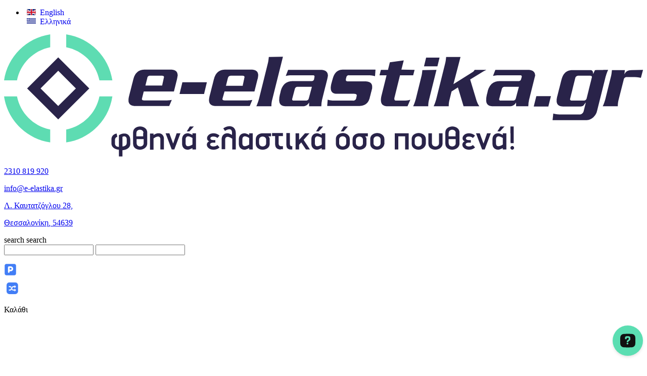

--- FILE ---
content_type: text/html; charset=utf-8
request_url: https://www.e-elastika.gr/products/manufacturer/sunful
body_size: 147537
content:
<!DOCTYPE HTML>
<html
    lang="el-gr"
    dir="ltr"
    data-config='{"twitter":0,"plusone":0,"facebook":0,"style":"default"}'>
<head>
    <!-- Global site tag (gtag.js) - Google Analytics -->
    <script async src="https://www.googletagmanager.com/gtag/js?id=UA-9054659-1"></script>
    <script>
        window.dataLayer = window.dataLayer || [];
        function gtag(){dataLayer.push(arguments);}
        gtag('js', new Date());

        gtag('config', 'UA-9054659-1',{ 'send_page_view': false });
        //gtag('config', 'AW-670857952');
    </script>
    <!-- END Global site tag (gtag.js) - Google Analytics -->

    <!-- Google Analytics -->
    <script>
        (function(i,s,o,g,r,a,m){i['GoogleAnalyticsObject']=r;i[r]=i[r]||function(){
        (i[r].q=i[r].q||[]).push(arguments)},i[r].l=1*new Date();a=s.createElement(o),
        m=s.getElementsByTagName(o)[0];a.async=1;a.src=g;m.parentNode.insertBefore(a,m)
        })(window,document,'script','https://www.google-analytics.com/analytics.js','ga');

        ga('create', 'UA-9054659-1', 'auto');
        ga('send', 'pageview');
        ga('require', 'ecommerce');
    </script>
    <!-- End Google Analytics -->

    <style type="text/css">
        @font-face {
            font-family: 'PFBAGUESANSPRO';
            src: url('/templates/look4website/fonts/PFBAGUESANSPRO.WOFF') format('woff');
            font-weight: normal;
            font-style: normal;
        }
        @font-face {
            font-family: 'PFBAGUESANSPRO-BOLD';
            src: url('/templates/look4website/fonts/PFBAGUESANSPRO-BOLD.WOFF') format('woff');
            font-weight: bold;
            font-style: normal;
        }
    </style>


    <link rel="manifest" href="/manifest.json">
            <!-- 3ds set canonical -->
        <link rel="canonical" href="https://www.e-elastika.gr/products/manufacturer/sunful">
                <script src="https://www.gstatic.com/firebasejs/5.8.2/firebase.js"></script>
        <script src="https://www.gstatic.com/firebasejs/5.8.2/firebase-app.js"></script>
        <script src="https://www.gstatic.com/firebasejs/5.8.2/firebase-messaging.js"></script>
        <script >
        // Initialize Firebase
        var config = {
            apiKey: "AIzaSyDEvfgqKhZuW5FSwOrWLkw4mUThy82-hS4",
            authDomain: "e-elastika.firebaseapp.com",
            databaseURL: "https://e-elastika.firebaseio.com",
            projectId: "e-elastika",
            storageBucket: "",
            messagingSenderId: "333972122205"
        };
        firebase.initializeApp(config);

        // Retrieve Firebase Messaging object.
        const messaging = firebase.messaging();

        messaging.requestPermission().then(function() {
            messaging.getToken().then(function(currentToken) {
                var isFirefox = typeof InstallTrigger !== 'undefined';
                //var isChrome = !!window.chrome && (!!window.chrome.webstore || !!window.chrome.runtime);
                //var isSafari = /constructor/i.test(window.HTMLElement) || (function (p) { return p.toString() === "[object SafariRemoteNotification]"; })(!window['safari'] || (typeof safari !== 'undefined' && safari.pushNotification));
                var webtopic = isFirefox ? "ff" : "web";

                subscribeTokenToTopic(currentToken, webtopic);

                /*jQuery.get("https://ipinfo.io", function(response) {
                    if(response.country) {
                        subscribeTokenToTopic(currentToken, response.country);
                    }
                }, "jsonp");*/
            }).catch(function(err) {
                console.log('An error occurred while retrieving token. ', err);
            });
        }).catch(function(err) {
            console.log('Unable to get permission to notify.', err);
        });

        // [START receive_message]
        // Handle incoming messages. Called when:
        // - a message is received while the app has focus
        // - the user clicks on an app notification created by a service worker
        //   `messaging.setBackgroundMessageHandler` handler.
        messaging.onMessage(function(payload) {

            var isFirefox = typeof InstallTrigger !== 'undefined';

            if ( isFirefox ) {
                var json = payload.notification;

                var notification = new Notification(json["title"], {
                    icon: json["icon"],
                    body: json["body"],
                    image: json["image"]
                });
                notification.onclick = function () {
                    if(json["click_action"].length>0) {
                        window.open(json["click_action"]);
                    }
                };

            } else {
                var json = JSON.parse(payload.data["notification"]);

                var notification = new Notification(json["title"], {
                    icon: payload.data["icon"],
                    body: json["body"],
                    image: payload.data["image"]
                });
                notification.onclick = function () {
                    if(json["click_action"].length>0) {
                        window.open(json["click_action"]);
                    }
                };
            }
        });
        // [END receive_message]
        // [START refresh_token]
        // Callback fired if Instance ID token is updated.
        messaging.onTokenRefresh(function() {
            //console.log("token refreshed");
        });
        // [END refresh_token]

        function subscribeTokenToTopic(token, topic) {
            var config = {
                apiKey: "AAAATcJKKl0:APA91bELVoLHRFEHBNkh0VX02RHv9aPVNR2y846ZkgPenp-YUPhiQbMx3Y-yp_WPVQ6udqc_rStBmIay9YMUTbqN6fEMr7LZqhcLkkR4y0EYHD4Jr0PjS_iAv_o1M1iV0ODCtt3l9Zo1"
            };
            fetch('https://iid.googleapis.com/iid/v1/'+token+'/rel/topics/'+topic, {
                method: 'POST',
                headers: new Headers({
                    'Authorization': 'key='+config.apiKey
                })
            }).then(response => {
                if (response.status < 200 || response.status >= 400) {
                    throw 'Error subscribing to topic: '+response.status + ' - ' + response.text();
                }
                //console.log('Subscribed to "'+topic+'"');
            }).catch(error => {
                console.error(error);
            })
        }
        </script>
            <base href="https://www.e-elastika.gr/products/manufacturer/sunful" />
	<meta http-equiv="content-type" content="text/html; charset=utf-8" />
	<meta name="title" content="Καλωσήλθατε στο E-elastika" />
	<meta name="theme-color" content="#292349" />
	<meta name="viewport" content="width=device-width, initial-scale=1" />
	<meta property="og:type" content="website" />
	<meta property="og:image" content="https://www.e-elastika.gr/images/folder/logos/website-logos/e-elastika.jpg" />
	<meta property="og:url" content="https://www.e-elastika.gr/products/manufacturer/sunful" />
	<meta property="og:title" content="Καλωσήλθατε στο E-elastika" />
	<meta property="og:description" content=".  Διαβάστε περισσότερα" />
	<meta name="description" content=".  Διαβάστε περισσότερα" />
	<title>Καλωσήλθατε στο E-elastika</title>
	<link href="/images/folder/logos/favicon.ico" rel="shortcut icon" type="image/vnd.microsoft.icon" />
	<link href="/components/com_virtuemart/assets/css/vm-ltr-common.css?vmver=125e3183" rel="stylesheet" type="text/css" />
	<link href="/components/com_virtuemart/assets/css/vm-ltr-site.css?vmver=125e3183" rel="stylesheet" type="text/css" />
	<link href="/components/com_virtuemart/assets/css/vm-ltr-reviews.css?vmver=125e3183" rel="stylesheet" type="text/css" />
	<link href="/components/com_virtuemart/assets/css/chosen.css?vmver=125e3183" rel="stylesheet" type="text/css" />
	<link href="/components/com_virtuemart/assets/css/jquery.fancybox-1.3.4.css?vmver=125e3183" rel="stylesheet" type="text/css" />
	<link href="/media/com_vmessentials/css/font-awesome.min.css?v4.7.0" rel="stylesheet" type="text/css" />
	<link href="/media/com_vmessentials/css/style.css?v2.0" rel="stylesheet" type="text/css" />
	<link href="/media/com_rstbox/css/engagebox.css?v=3.4.7" rel="stylesheet" type="text/css" />
	<link href="/media/owl-carousel/assets/owl.carousel.min.css" rel="stylesheet" type="text/css" />
	<link href="/media/owl-carousel/assets/owl.theme.default.min.css" rel="stylesheet" type="text/css" />
	<link href="https://www.e-elastika.gr/templates/look4website/css/custom-min.css?1741341335" rel="stylesheet" media="all" type="text/css" />
	<link href="/templates/look4website/css/unitegallery.min.css?ver=1610120245" rel="stylesheet" type="text/css" />
	<link href="/media/mod_languages/css/template.css" rel="stylesheet" type="text/css" />
	<link href="/modules/mod_universal_ajaxlivesearch/cache/290/a5e2dec56d5990cb0866eeef4cbc6c8a.css" rel="stylesheet" type="text/css" />
	<link href="https://www.e-elastika.gr/modules/mod_flexible_vm3_cart/assets/css/theme2.css" rel="stylesheet" type="text/css" />
	<link href="/media/system/css/calendar-jos.css?efd2b2b68a67bc8d79f4f48ea3ab2cc9" rel="stylesheet" title="Πράσινο" media="all" type="text/css" />
	<link href="https://www.e-elastika.gr/modules/mod_cf_filtering/assets/style.css" rel="stylesheet" type="text/css" />
	<link href="https://www.e-elastika.gr/plugins/vmcustom/customfieldsforall/assets/css/customsforall_fe.css" rel="stylesheet" type="text/css" />
	<link href="/media/djmegamenu/themes/custom449.css?v=3.5.4.pro" rel="stylesheet" type="text/css" />
	<link href="/modules/mod_djmegamenu/assets/css/animations.css?v=3.5.4.pro" rel="stylesheet" type="text/css" />
	<link href="//maxcdn.bootstrapcdn.com/font-awesome/4.7.0/css/font-awesome.min.css" rel="stylesheet" type="text/css" />
	<link href="/plugins/system/gdpr/assets/css/cookieconsent.min.css" rel="stylesheet" type="text/css" />
	<style type="text/css">

		#rstbox_1 .rstbox-close:hover {
			color: rgba(51, 51, 51, 1) !important;
		}	
	
		#rstbox_17 .rstbox-close:hover {
			color: rgba(128, 128, 128, 1) !important;
		}	
	#FlexibleVM3Cart .flexibleDropdown {right:0px;}#FlexibleVM3Cart .flexibleDropdown:after{left:auto;right:23px;}#FlexibleVM3Cart .flexibleCartContainer {  width: 50%; }
	#FlexibleVM3Cart .flexible_cart_products > div:nth-child(2n+1) {clear:left}#FlexibleVM3Cart .flexibleCartTitle { color: #222222 }#FlexibleVM3Cart .flexibleDropdown { color: #444444 }#FlexibleVM3Cart .flexibleDropdown a { color: #666666 }#FlexibleVM3Cart .flexibleDropdown a:hover { color: #666666 }#FlexibleVM3Cart .flexibleDropdown  .flexibleShow_cart a { background: #424242; color: #ffffff; border:none;  }#FlexibleVM3Cart .flexibleNumber{ background: #ffffff; color: #000000; border-color: #000000 }#FlexibleVM3Cart .flexibleDropdown {width: 420px;}
#FlexibleVM3Cart .flexible_image img { max-width: 100px; height: 130px;}
#FlexibleVM3Cart .flexible_cart_icon { background-image:url(/modules/mod_flexible_vm3_cart/assets/images/icon2.png)}		.dj-hideitem, li.item-3405, li.item-3406, li.item-3778 { display: none !important; }
#cf_res_ajax_loader{background-repeat:no-repeat !important;}div.cc-revoke, div.cc-window{font-size:16px}div.cc-settings-label{font-size:14px}div.cc-window.cc-banner{padding:1em 1.8em}div.cc-window.cc-floating{padding:2em 1.8em}
	</style>
	<script type="application/json" class="joomla-script-options new">{"system.keepalive":{"interval":300000,"uri":"\/component\/ajax\/?format=json"},"joomla.jtext":{"MOD_CF_FILTERING_INVALID_CHARACTER":"\u039c\u03b7 \u03ad\u03b3\u03ba\u03c5\u03c1\u03b7 \u03b5\u03b9\u03c3\u03b1\u03b3\u03c9\u03b3\u03ae. \u03a7\u03c1\u03b7\u03c3\u03b9\u03bc\u03bf\u03c0\u03bf\u03b9\u03ae\u03c3\u03c4\u03b5 \u03bc\u03cc\u03bd\u03bf\u03bd \u03b1\u03c1\u03b9\u03b8\u03bc\u03bf\u03cd\u03c2","MOD_CF_FILTERING_PRICE_MIN_PRICE_CANNOT_EXCEED_MAX_PRICE":"MOD_CF_FILTERING_PRICE_MIN_PRICE_CANNOT_EXCEED_MAX_PRICE","MOD_CF_FILTERING_MIN_CHARACTERS_LIMIT":"Please enter at least 2 characters"}}</script>
	<script src="/media/system/js/mootools-core.js?efd2b2b68a67bc8d79f4f48ea3ab2cc9" type="text/javascript"></script>
	<script src="/media/system/js/core.js?efd2b2b68a67bc8d79f4f48ea3ab2cc9" type="text/javascript"></script>
	<script src="/media/jui/js/jquery.min.js?efd2b2b68a67bc8d79f4f48ea3ab2cc9" type="text/javascript"></script>
	<script src="/media/jui/js/jquery-noconflict.js?efd2b2b68a67bc8d79f4f48ea3ab2cc9" type="text/javascript"></script>
	<script src="/media/jui/js/jquery-migrate.min.js?efd2b2b68a67bc8d79f4f48ea3ab2cc9" type="text/javascript"></script>
	<script src="/components/com_virtuemart/assets/js/vmsite.js?vmver=125e3183" type="text/javascript"></script>
	<script src="/components/com_virtuemart/assets/js/chosen.jquery.min.js?vmver=125e3183" type="text/javascript"></script>
	<script src="/components/com_virtuemart/assets/js/vmprices.js?vmver=125e3183" type="text/javascript"></script>
	<script src="/components/com_virtuemart/assets/js/fancybox/jquery.fancybox-1.3.4.pack.js?vmver=1.3.4" type="text/javascript"></script>
	<script src="/components/com_virtuemart/assets/js/dynupdate.js?vmver=125e3183" type="text/javascript"></script>
	<!--[if lt IE 9]><script src="/media/system/js/polyfill.event.js?efd2b2b68a67bc8d79f4f48ea3ab2cc9" type="text/javascript"></script><![endif]-->
	<script src="/media/system/js/keepalive.js?efd2b2b68a67bc8d79f4f48ea3ab2cc9" type="text/javascript"></script>
	<script src="/media/com_vmessentials/js/script.min.js?v2.0" type="text/javascript"></script>
	<script src="/media/com_rstbox/js/velocity.js?v=3.4.7" type="text/javascript"></script>
	<script src="/media/com_rstbox/js/velocity.ui.js?v=3.4.7" type="text/javascript"></script>
	<script src="/media/com_rstbox/js/engagebox.js?v=3.4.7" type="text/javascript"></script>
	<script src="/media/jui/js/bootstrap.min.js?efd2b2b68a67bc8d79f4f48ea3ab2cc9" type="text/javascript"></script>
	<script src="/modules/mod_improved_ajax_login/script/improved_ajax_login.js" type="text/javascript"></script>
	<script src="/modules/mod_improved_ajax_login/themes/flat/theme.js" type="text/javascript"></script>
	<script src="https://www.e-elastika.gr/modules/mod_universal_ajaxlivesearch/engine/dojo.js" type="text/javascript"></script>
	<script src="https://ajax.googleapis.com/ajax/libs/dojo/1.6/dojo/dojo.xd.js" type="text/javascript"></script>
	<script src="/modules/mod_universal_ajaxlivesearch/cache/290/d1fb9df5aa6911f9e044403b137e6c95.js" type="text/javascript"></script>
	<script src="https://www.e-elastika.gr/modules/mod_flexible_vm3_cart/assets/js/flexible_update_cart.js" type="text/javascript"></script>
	<script src="/media/system/js/mootools-more.js?efd2b2b68a67bc8d79f4f48ea3ab2cc9" type="text/javascript"></script>
	<script src="/media/system/js/calendar.js?efd2b2b68a67bc8d79f4f48ea3ab2cc9" type="text/javascript"></script>
	<script src="/media/system/js/calendar-setup.js?efd2b2b68a67bc8d79f4f48ea3ab2cc9" type="text/javascript"></script>
	<script src="https://www.e-elastika.gr/modules/mod_cf_filtering/assets/general.js?v=1730223011" type="text/javascript"></script>
	<script src="https://www.e-elastika.gr/media/system/js/modal.js" type="text/javascript"></script>
	<script src="https://www.e-elastika.gr/modules/mod_cf_filtering/assets/slider.js" type="text/javascript"></script>
	<script src="https://www.e-elastika.gr/modules/mod_cf_filtering/assets/drag_refactor.js" type="text/javascript"></script>
	<script src="/modules/mod_djmegamenu/assets/js/jquery.djmegamenu.js?v=3.5.4.pro" type="text/javascript" defer="defer"></script>
	<script src="/plugins/system/gdpr/assets/js/cookieconsent.min.js" type="text/javascript" defer="defer"></script>
	<script src="/plugins/system/gdpr/assets/js/init.js" type="text/javascript" defer="defer"></script>
	<script type="text/javascript">
//<![CDATA[ 
if (typeof Virtuemart === "undefined"){
	Virtuemart = {};}
vmSiteurl = 'https://www.e-elastika.gr/' ;
Virtuemart.vmSiteurl = vmSiteurl;
vmLang = '&lang=el';
Virtuemart.vmLang = vmLang; 
vmLangTag = 'el';
Virtuemart.vmLangTag = vmLangTag;
Itemid = '&Itemid=3361';
Virtuemart.addtocart_popup = "1" ; 
usefancy = true; //]]>

        window.gaid = "UA-9054659-1";

        // Set the global language SEF tag.
        window.lang_sef = 'el';
    Calendar._DN = ["\u039a\u03c5\u03c1\u03b9\u03b1\u03ba\u03ae","\u0394\u03b5\u03c5\u03c4\u03ad\u03c1\u03b1","\u03a4\u03c1\u03af\u03c4\u03b7","\u03a4\u03b5\u03c4\u03ac\u03c1\u03c4\u03b7","\u03a0\u03ad\u03bc\u03c0\u03c4\u03b7","\u03a0\u03b1\u03c1\u03b1\u03c3\u03ba\u03b5\u03c5\u03ae","\u03a3\u03ac\u03b2\u03b2\u03b1\u03c4\u03bf","\u039a\u03c5\u03c1\u03b9\u03b1\u03ba\u03ae"]; Calendar._SDN = ["\u039a\u03c5\u03c1","\u0394\u03b5\u03c5","\u03a4\u03c1\u03b9","\u03a4\u03b5\u03c4","\u03a0\u03b5\u03bc","\u03a0\u03b1\u03c1","\u03a3\u03b1\u03b2","\u039a\u03c5\u03c1"]; Calendar._FD = 0; Calendar._MN = ["\u0399\u03b1\u03bd\u03bf\u03c5\u03ac\u03c1\u03b9\u03bf\u03c2","\u03a6\u03b5\u03b2\u03c1\u03bf\u03c5\u03ac\u03c1\u03b9\u03bf\u03c2","\u039c\u03ac\u03c1\u03c4\u03b9\u03bf\u03c2","\u0391\u03c0\u03c1\u03af\u03bb\u03b9\u03bf\u03c2","\u039c\u03b1\u03ca\u03bf\u03c2","\u0399\u03bf\u03cd\u03bd\u03b9\u03bf\u03c2","\u0399\u03bf\u03cd\u03bb\u03b9\u03bf\u03c2","\u0391\u03cd\u03b3\u03bf\u03c5\u03c3\u03c4\u03bf\u03c2","\u03a3\u03b5\u03c0\u03c4\u03ad\u03bc\u03b2\u03c1\u03b9\u03bf\u03c2","\u039f\u03ba\u03c4\u03ce\u03b2\u03c1\u03b9\u03bf\u03c2","\u039d\u03bf\u03ad\u03bc\u03b2\u03c1\u03b9\u03bf\u03c2","\u0394\u03b5\u03ba\u03ad\u03bc\u03b2\u03c1\u03b9\u03bf\u03c2"]; Calendar._SMN = ["\u0399\u03b1\u03bd","\u03a6\u03b5\u03b2","\u039c\u03b1\u03c1","\u0391\u03c0\u03c1","\u039c\u03ac\u03b9","\u0399\u03bf\u03c5\u03bd","\u0399\u03bf\u03c5\u03bb","\u0391\u03c5\u03b3","\u03a3\u03b5\u03c0","\u039f\u03ba\u03c4","\u039d\u03bf\u03b5","\u0394\u03b5\u03ba"]; Calendar._TT = {"INFO":"\u03a0\u03bb\u03b7\u03c1\u03bf\u03c6\u03bf\u03c1\u03af\u03b5\u03c2 \u03b3\u03b9\u03b1 \u03c4\u03bf \u0397\u03bc\u03b5\u03c1\u03bf\u03bb\u03cc\u03b3\u03b9\u03bf","ABOUT":"DHTML Date\/Time Selector\n(c) dynarch.com 20022005 \/ Author: Mihai Bazon\nFor latest version visit: http:\/\/www.dynarch.com\/projects\/calendar\/\nDistributed under GNU LGPL.  See http:\/\/gnu.org\/licenses\/lgpl.html for details.\n\n\u0395\u03c0\u03b9\u03bb\u03bf\u03b3\u03ae \u03b7\u03bc\u03b5\u03c1\u03bf\u03bc\u03b7\u03bd\u03af\u03b1\u03c2:\n- \u03a7\u03c1\u03b7\u03c3\u03b9\u03bc\u03bf\u03c0\u03bf\u03b9\u03ae\u03c3\u03c4\u03b5 \u03c4\u03b1 \u03ba\u03bf\u03c5\u03bc\u03c0\u03b9\u03ac \u00ab \u03ba\u03b1\u03b9 \u00bb \u03b3\u03b9\u03b1 \u03bd\u03b1 \u03b5\u03c0\u03b9\u03bb\u03ad\u03be\u03b5\u03c4\u03b5 \u03ad\u03c4\u03bf\u03c2\n- \u03a7\u03c1\u03b7\u03c3\u03b9\u03bc\u03bf\u03c0\u03bf\u03b9\u03ae\u03c3\u03c4\u03b5 \u03c4\u03b1 \u03c0\u03bb\u03ae\u03ba\u03c4\u03c1\u03b1 < \u03ba\u03b1\u03b9 > \u03b3\u03b9\u03b1 \u03bd\u03b1 \u03b5\u03c0\u03b9\u03bb\u03ad\u03be\u03b5\u03c4\u03b5 \u03bc\u03ae\u03bd\u03b1\n- \u039a\u03c1\u03b1\u03c4\u03ae\u03c3\u03c4\u03b5 \u03c4\u03bf \u03c0\u03bb\u03ae\u03ba\u03c4\u03c1\u03bf \u03c4\u03bf\u03c5 \u03c0\u03bf\u03bd\u03c4\u03b9\u03ba\u03b9\u03bf\u03cd \u03c0\u03b1\u03c4\u03b7\u03bc\u03ad\u03bd\u03bf \u03c0\u03ac\u03bd\u03c9 \u03c3\u03b5 \u03bf\u03c0\u03bf\u03b9\u03bf\u03b4\u03ae\u03c0\u03bf\u03c4\u03b5 \u03b1\u03c0\u03cc \u03c4\u03b1 \u03c0\u03c1\u03bf\u03b7\u03b3\u03bf\u03cd\u03bc\u03b5\u03bd\u03b1 \u03ba\u03bf\u03c5\u03bc\u03c0\u03b9\u03ac \u03b3\u03b9\u03b1 \u03c4\u03b1\u03c7\u03cd\u03c4\u03b5\u03c1\u03b7 \u03b5\u03c0\u03b9\u03bb\u03bf\u03b3\u03ae.","ABOUT_TIME":"\n\nTime selection:\n Click on any of the time parts to increase it\n or Shiftclick to decrease it\n or click and drag for faster selection.","PREV_YEAR":"\u039a\u03ac\u03bd\u03c4\u03b5 \u03ba\u03bb\u03b9\u03ba \u03b3\u03b9\u03b1 \u03bd\u03b1 \u03bc\u03b5\u03c4\u03b1\u03c6\u03b5\u03c1\u03b8\u03b5\u03af\u03c4\u03b5 \u03c3\u03c4\u03bf \u03c0\u03c1\u03bf\u03b7\u03b3\u03bf\u03cd\u03bc\u03b5\u03bd\u03bf \u03ad\u03c4\u03bf\u03c2. \u039a\u03c1\u03b1\u03c4\u03ae\u03c3\u03c4\u03b5 \u03c4\u03bf \u03c0\u03bb\u03ae\u03ba\u03c4\u03c1\u03bf \u03c0\u03bf\u03c5 \u03c0\u03bf\u03bd\u03c4\u03b9\u03ba\u03b9\u03bf\u03cd \u03c0\u03b1\u03c4\u03b7\u03bc\u03ad\u03bd\u03bf \u03b3\u03b9\u03b1 \u03bd\u03b1 \u03b5\u03bc\u03c6\u03b1\u03bd\u03b9\u03c3\u03c4\u03b5\u03af \u03bb\u03af\u03c3\u03c4\u03b1 \u03bc\u03b5 \u03c4\u03b1 \u03ad\u03c4\u03b7.","PREV_MONTH":"\u039a\u03ac\u03bd\u03c4\u03b5 \u03ba\u03bb\u03b9\u03ba \u03b3\u03b9\u03b1 \u03bd\u03b1 \u03bc\u03b5\u03c4\u03b1\u03c6\u03b5\u03c1\u03b8\u03b5\u03af\u03c4\u03b5 \u03c3\u03c4\u03bf\u03bd \u03c0\u03c1\u03bf\u03b7\u03b3\u03bf\u03cd\u03bc\u03b5\u03bd\u03bf \u03bc\u03ae\u03bd\u03b1. \u039a\u03c1\u03b1\u03c4\u03ae\u03c3\u03c4\u03b5 \u03c4\u03bf \u03c0\u03bb\u03ae\u03ba\u03c4\u03c1\u03bf \u03c0\u03bf\u03c5 \u03c0\u03bf\u03bd\u03c4\u03b9\u03ba\u03b9\u03bf\u03cd \u03c0\u03b1\u03c4\u03b7\u03bc\u03ad\u03bd\u03bf \u03b3\u03b9\u03b1 \u03bd\u03b1 \u03b5\u03bc\u03c6\u03b1\u03bd\u03b9\u03c3\u03c4\u03b5\u03af \u03bb\u03af\u03c3\u03c4\u03b1 \u03bc\u03b5 \u03c4\u03bf\u03c5\u03c2 \u03bc\u03ae\u03bd\u03b5\u03c2.","GO_TODAY":"\u039c\u03b5\u03c4\u03b1\u03c6\u03b5\u03c1\u03b8\u03b5\u03af\u03c4\u03b5 \u03c3\u03c4\u03b7 \u03c3\u03b7\u03bc\u03b5\u03c1\u03b9\u03bd\u03ae \u03b7\u03bc\u03ad\u03c1\u03b1","NEXT_MONTH":"\u039a\u03ac\u03bd\u03c4\u03b5 \u03ba\u03bb\u03b9\u03ba \u03b3\u03b9\u03b1 \u03bd\u03b1 \u03bc\u03b5\u03c4\u03b1\u03c6\u03b5\u03c1\u03b8\u03b5\u03af\u03c4\u03b5 \u03c3\u03c4\u03bf\u03bd \u03b5\u03c0\u03cc\u03bc\u03b5\u03bd\u03bf \u03bc\u03ae\u03bd\u03b1. \u039a\u03c1\u03b1\u03c4\u03ae\u03c3\u03c4\u03b5 \u03c4\u03bf \u03c0\u03bb\u03ae\u03ba\u03c4\u03c1\u03bf \u03c0\u03bf\u03c5 \u03c0\u03bf\u03bd\u03c4\u03b9\u03ba\u03b9\u03bf\u03cd \u03c0\u03b1\u03c4\u03b7\u03bc\u03ad\u03bd\u03bf \u03b3\u03b9\u03b1 \u03bd\u03b1 \u03b5\u03bc\u03c6\u03b1\u03bd\u03b9\u03c3\u03c4\u03b5\u03af \u03bb\u03af\u03c3\u03c4\u03b1 \u03bc\u03b5 \u03c4\u03bf\u03c5\u03c2 \u03bc\u03ae\u03bd\u03b5\u03c2.","SEL_DATE":"\u0395\u03c0\u03b9\u03bb\u03ad\u03be\u03c4\u03b5 \u03b7\u03bc\u03b5\u03c1\u03bf\u03bc\u03b7\u03bd\u03af\u03b1.","DRAG_TO_MOVE":"\u039c\u03b5\u03c4\u03b1\u03ba\u03b9\u03bd\u03ae\u03c3\u03c4\u03b5 \u03c3\u03cd\u03c1\u03bf\u03bd\u03c4\u03b1\u03c2","PART_TODAY":" \u03a3\u03ae\u03bc\u03b5\u03c1\u03b1 ","DAY_FIRST":"\u0395\u03bc\u03c6\u03ac\u03bd\u03b9\u03c3\u03b5 \u03c0\u03c1\u03ce\u03c4\u03b7 \u03c4\u03b7 %s","WEEKEND":"0,6","CLOSE":"\u039a\u03bb\u03b5\u03af\u03c3\u03b9\u03bc\u03bf","TODAY":"\u03a3\u03ae\u03bc\u03b5\u03c1\u03b1","TIME_PART":"\u0391\u03bb\u03bb\u03ac\u03be\u03c4\u03b5 \u03c4\u03b7\u03bd \u03c4\u03b9\u03bc\u03ae \u03c3\u03cd\u03c1\u03bf\u03bd\u03c4\u03b1\u03c2 \u03ae \u03ba\u03ac\u03bd\u03bf\u03bd\u03c4\u03b1\u03c2 (Shift-)\u03ba\u03bb\u03b9\u03ba.","DEF_DATE_FORMAT":"%Y%m%d","TT_DATE_FORMAT":"%a, %b %e","WK":"\u03b5\u03b2\u03b4","TIME":"\u038f\u03c1\u03b1:"};
        if (typeof customFiltersProp == "undefined") customFiltersProp = new Array();
        customFiltersProp[343] = {base_url: 'https://www.e-elastika.gr/',Itemid: '887',component_base_url: '/filters/',cf_direction: 'ltr',results_trigger: 'sel',results_wrapper: 'bd_results',loadModule: '1',cfjoomla_sef: '1',price_343_display_price_slider: '1',price_343_display_price_inputs: '1',currency_decimal_symbol: ',',parent_link: '0',mod_type: 'filtering',use_ajax_spinner: '0',use_results_ajax_spinner: '1',results_loading_mode: 'ajax',category_flt_parent_link: '0',slider_min_value: '0',slider_max_value: '500'};jQuery( document ).ready(function() {
            customFilters.keyword_search_clear_filters_on_new_search = 1;
                                customFilters.addEventsRangeInputs('price', 343);customFilters.assignEvents(343);
								elFrom = document.id('price_343_knob_from');
								elTo = document.id('price_343_knob_to');
        price_343_sliderObj = new Cfslider('price_343','343', {
            start:0,
            end:500,
            offset:18,
            snap:false,
            direction:'ltr',
            onMouseMove: function(pos) {
                if (pos.min_moved) {
                    document.id('price_343_0').value=pos.minpos;
                    elFrom.store('tip:text',pos.minpos.toString());
                    var tipFromContent=$$('#price_343_knob_from_tooltip .tip-text')[0];
                    if (tipFromContent) {
                        tipFromContent.innerHTML=pos.minpos.toString();
                    }   
                }
                
                if (pos.max_moved) {
                    document.id('price_343_1').value=pos.maxpos;
                    elTo.store('tip:text',pos.maxpos.toString());
                    var tipToContent=$$('#price_343_knob_to_tooltip .tip-text')[0];
                    if (tipToContent) {
                        tipToContent.innerHTML=pos.maxpos.toString();
                    }
                }
                customFilters.validateRangeFlt(343,'price');
            },
            onComplete:function(e){
                customFilters.listen(e,this, 343);
            }
        });
                customFilters.assignEvents(343);
                customFilters.addEventTree(343);customFilters.createToggle('price_343','show');customFilters.createToggle('virtuemart_manufacturer_id_343','hide');});
	(function(){
		var cb = function() {
			var add = function(css) {
				var ss = document.styleSheets;
			    for (var i = 0; i < ss.length; i++) {
			        if (ss[i].href == css) return;
			    }
				var l = document.createElement('link'); l.rel = 'stylesheet';
				l.href = css;
				var h = document.getElementsByTagName('head')[0]; h.appendChild(l);
			}
			add('/media/djextensions/css/animate.min.css');
			add('/media/djextensions/css/animate.ext.css');
		};
		var raf = requestAnimationFrame || mozRequestAnimationFrame || webkitRequestAnimationFrame || msRequestAnimationFrame;
		if (raf) raf(cb);
		else window.addEventListener('load', cb);
	})();var gdprConfigurationOptions = { complianceType: 'info',
																	  		  blockJoomlaSessionCookie: 0,
																		  	  blockExternalCookiesDomains: 0,
																			  allowedCookies: '',
																		  	  autoAcceptOnNextPage: 0,
																		  	  revokable: 0,
																		  	  lawByCountry: 0,
																		  	  dismissOnScroll: 0,
																		  	  dismissOnTimeout: 0,
																		  	  containerSelector: 'body',
																		  	  toolbarLayout: 'basic',
																		  	  toolbarTheme: 'block',
																		  	  revocableToolbarTheme: 'basic',
																		  	  toolbarPosition: 'bottom-left',
																			  toolbarPositionmentType: 1,
																			  popupBackground: '#000000',
																			  popupText: '#ffffff',
																			  popupLink: '#ffffff',
																			  buttonBackground: '#ffffff',
																			  buttonBorder: '#ffffff',
																			  buttonText: '#000000',
																			  highlightOpacity: '100',
																			  highlightBackground: '#333333',
																			  highlightBorder: '#ffffff',
																			  highlightText: '#ffffff',
																			  highlightDismissBackground: '#333333',
																		  	  highlightDismissBorder: '#ffffff',
																		 	  highlightDismissText: '#ffffff',
																			  hideRevokableButton: 0,
																			  headerText: 'Cookies used on the website!',
																			  messageText: 'Τα cookies είναι σημαντικά για τη σωστή λειτουργία του e-elastika.gr και την βελτίωση της εμπειρίας σας όταν το επισκέπτεστε. Χρησιμοποιώντας αυτόν τον ιστότοπο, συμφωνείτε με την παρούσα  <a href=\"/politiki-aporritou\" target=\"_blank\" style=\"color: #eeeeee; text-decoration: underline;\">Πολιτική Απορρήτου</a>',
																			  denyMessageEnabled: 0, 
																			  denyMessage: 'You have declined cookies, to ensure the best experience on this website please consent the cookie usage.',
																			  dismissText: 'Αποδοχή',
																			  allowText: 'Allow cookies',
																			  denyText: 'Decline',
																			  cookiePolicyLinkText: 'Cookie policy',
																			  cookiePolicyLink: 'javascript:void(0)',
																			  cookiePolicyRevocableTabText: 'Cookie policy',
																			  privacyPolicyLinkText: 'Privacy policy',
																			  privacyPolicyLink: 'javascript:void(0)',
																			  showLinks: 0,
																			  blankLinks: '_blank',
																			  openAlwaysDeclined: 0,
																			  cookieSettingsLabel: 'Cookie settings:',
															  				  cookieSettingsDesc: 'Choose which kind of cookies you want to disable by clicking on the checkboxes. Click on a category name for more informations about used cookies.',
																			  cookieCategory1Enable: 0,
																			  cookieCategory1Name: 'Necessary',
																			  cookieCategory2Enable: 0,
																			  cookieCategory2Name: 'Preferences',
																			  cookieCategory3Enable: 0,
																			  cookieCategory3Name: 'Statistics',
																			  cookieCategory4Enable: 0,
																			  cookieCategory4Name: 'Marketing',
																			  debugMode: 0
																		};
	</script>
	<script type="application/json" id="vme-script-options">{"base":"https:\/\/www.e-elastika.gr\/","itemid":3361}</script>
	<link rel="stylesheet" href="/modules/mod_improved_ajax_login/cache/395/3c735f0426880a77c0a62ff3a8e8ddac.css" type="text/css" />
	<script>
document[(_el=document.addEventListener)?'addEventListener':'attachEvent'](_el?'DOMContentLoaded':'onreadystatechange',function(){
  if (!_el && document.readyState != 'complete') return;
  new ImprovedAJAXLogin({
    id: 395,
    isGuest: 1,
    oauth: {"facebook":"https:\/\/www.facebook.com\/dialog\/oauth?scope=email&response_type=code&display=popup&client_id=177186513513759&redirect_uri=https%3A%2F%2Fwww.e-elastika.gr%2Findex.php%3Foption%3Dcom_improved_ajax_login%26task%3Dfacebook","google":"https:\/\/accounts.google.com\/o\/oauth2\/auth?scope=https%3A%2F%2Fwww.googleapis.com%2Fauth%2Fuserinfo.email+https%3A%2F%2Fwww.googleapis.com%2Fauth%2Fuserinfo.profile&response_type=code&display=popup&client_id=658660693161-gvqe1ef6m26tdml4liehvkd3jq19p1nk.apps.googleusercontent.com&redirect_uri=https%3A%2F%2Fwww.e-elastika.gr%2Findex.php%3Foption%3Dcom_improved_ajax_login%26task%3Dgoogle"},
    jversion: 30,
    bgOpacity: 0.4,
    returnUrl: 'https://www.e-elastika.gr/products/manufacturer/sunful',
    border: parseInt('f7f5f6|*|3|*|ffffff|*|7|*|1|*|'.split('|*|')[1]),
    padding: 4,
    useAJAX: 0,
    openEvent: 'onclick',
    wndCenter: 1,
    regPopup: 1,
    dur: 300,
    timeout: 5000,
    base: '/',
    theme: 'flat',
    socialProfile: '',
    socialType: 'btnIco',
    cssPath: '/modules/mod_improved_ajax_login/cache/395/3c735f0426880a77c0a62ff3a8e8ddac.css',
    regPage: 'joomla',
    captcha: '',
    captchaVer: '',
    showHint: 0,
    geolocation: false,
    windowAnim: '1'
  });
});
</script>
	<meta http-equiv="X-UA-Compatible" content="IE=edge">
	<link rel="apple-touch-icon-precomposed" href="/">
	<script src="/templates/look4website/layouts/async-min.js?ver=1578489539" data-smtitle="" data-disclaimer-content="Τα cookies είναι σημαντικά για τη σωστή λειτουργία του irishomegallery.gr και την βελτίωση της εμπειρίας σας όταν το επισκέπτεστε. Χρησιμοποιώντας αυτόν τον ιστότοπο, συμφωνείτε με την παρούσα Πολιτική Απορρήτου" data-disclaimer-details="Λεπτομέρειες" data-disclaimer-accept="OK" ></script>
	<script src="/media/owl-carousel/owl.carousel.min.js"></script>
	<script src="/templates/look4website/js/unitegallery.min.js?ver=1610120250"></script>
	<script type="text/javascript">
  dojo.addOnLoad(function(){
      document.search = new AJAXSearchflat({
        id : '290',
        node : dojo.byId('offlajn-ajax-search290'),
        searchForm : dojo.byId('search-form290'),
        textBox : dojo.byId('search-area290'),
        suggestBox : dojo.byId('suggestion-area290'),
        searchButton : dojo.byId('ajax-search-button290'),
        closeButton : dojo.byId('search-area-close290'),
        searchCategories : dojo.byId('search-categories290'),
        productsPerPlugin : 3,
        dynamicResult : '1',
        searchRsWidth : 2000,
        searchImageWidth : '203',
        minChars : 3,
        searchBoxCaption : 'ΑΝΑΖΗΤΗΣΗ...',
        noResultsTitle : 'Αποτελέσματα (0)',
        noResults : 'Δεν βρέθηκαν προϊόντα',
        searchFormUrl : '/index.php',
        enableScroll : '1',
        showIntroText: '0',
        scount: '10',
        lang: 'el-GR',
        stext: 'No results found. Did you mean?',
        moduleId : '290',
        resultAlign : '0',
        targetsearch: '1',
        linktarget: '0',
        keypressWait: '120',
        catChooser : 0,
        searchResult : 1,
        seemoreEnabled : 1,
        seemoreAfter : 30,
        keywordSuggestion : '0',
        seeMoreResults : 'Δείτε Περισσότερα Αποτελέσματα',
        resultsPerPage : '6',
        resultsPadding : '10',
        controllerPrev : '',
        controllerNext : '',
        fullWidth : '1',
        resultImageWidth : '203',
        resultImageHeight : '260',
        showCat : '0',
        voicesearch : '0'
      })
    });</script>


        
    
    
            <!-- <style>
            label.chkbx-container.filter-chbx-d-flex,
            .rear-tyres-wrapper label,
            label.chkbx-container.filter-chbx-d-flex {
                display: none !important;
            }
        </style> -->

    </head>


<body id="mainbd"
    class="tm-sidebar-a-left tm-sidebars-1 tm-noblog  tm-body-background  manufacturer-page"><div class="dj-offcanvas-wrapper"><div class="dj-offcanvas-pusher"><div class="dj-offcanvas-pusher-in">

            <script>
        !function(f,b,e,v,n,t,s){if(f.fbq)return;n=f.fbq=function(){n.callMethod?
            n.callMethod.apply(n,arguments):n.queue.push(arguments)};if(!f._fbq)f._fbq=n;
            n.push=n;n.loaded=!0;n.version='2.0';n.queue=[];t=b.createElement(e);t.async=!0;
            t.src=v;s=b.getElementsByTagName(e)[0];s.parentNode.insertBefore(t,s)}(window,
                document,'script','https://connect.facebook.net/en_US/fbevents.js');
        fbq('init', '703394750482024');
        fbq('track', 'PageView');
    </script>
    <noscript><img alt="fb-image" height="1" width="1" style="display:none" src="https://www.facebook.com/tr?id=703394750482024&ev=PageView&noscript=1"/></noscript>
    
    <div class="tm-page">

        
        <div class="header-top">
            <div class="h-header">
            
	<section id="header-top">
        <div class="bg-grey">
            <div class="uk-container">
                <ul>
                    
                    <li>
                        <div class="mod-languages">
        
                    <ul class="lang-list-options lang-block">
                                                            <li class="lang-entry " dir="ltr">
                            <a class="lang-link" href="/en/">
                                                                    <img src="/media/mod_languages/images/en.gif" alt="English" title="English" />                                    <span class='lang-title'> &nbsp;English</span>
                                                            </a>
                        </li>
                                                                                <li class="lang-entry lang-active" dir="ltr">
                            <a class="lang-link" href="/products/manufacturer/sunful">
                                                                    <img src="/media/mod_languages/images/el.gif" alt="Ελληνικά" title="Ελληνικά" />                                    <span class='lang-title'> &nbsp;Ελληνικά</span>
                                                            </a>
                        </li>
                                                </ul>
        
            </div>

                    </li>
                </ul>            
            </div>
        </div>
    </section>                            <div class="uk-container uk-container-center tm-container-large">
                    <div id="tm-toolbar1" class="toolbar-back">
                        <div  class="tm-toolbar uk-clearfix ">
                            
                                                            <div class="logotop">
                                    <a class="logomenu" href="https://www.e-elastika.gr">
                                        <img class="logotopimg" src="/images/folder/logos/logo.svg" alt="Καλωσήλθατε στο E-elastika">
                                    </a>
                                </div>
                            
                                                            <div class="uk-float-left">
                                    <div class="uk-panel">
	<div class="contact-div">
<p><a href="tel:00302310819920">2310 819 920</a></p>
<p><a href="mailto:info@e-elastika.gr">info@e-elastika.gr</a></p>
</div>
<div class="contact-div">
<p><a href="https://www.google.com/maps/place/E-Elastika.gr+%CE%9A%CE%B1%CF%88%CE%AC%CE%BB%CE%B7%CF%82,+%CE%9A./@40.6223455,22.9580776,18z/data=!4m5!3m4!1s0x0:0xf1aac2b9f75b5fde!8m2!3d40.6223435!4d22.9586998" target="_blank"> Λ. Καυτατζόγλου 28, </a></p>
<p><a href="https://www.google.com/maps/place/E-Elastika.gr+%CE%9A%CE%B1%CF%88%CE%AC%CE%BB%CE%B7%CF%82,+%CE%9A./@40.6223455,22.9580776,18z/data=!4m5!3m4!1s0x0:0xf1aac2b9f75b5fde!8m2!3d40.6223435!4d22.9586998" target="_blank"> Θεσσαλονίκη, 54639 </a></p>
</div></div>                                </div>
                            
                                                            <div class="uk-float-right">
                                    <div class="uk-panel">
	<div class="topleftmenu">
<div class="desktopmenu">

</div>
</div></div>
<div class="uk-panel">
	<div class="header-right icons-header">
<div id="top-cart-menu-mob"></div>
<div id="top-search"><label for="search-area290" class="label-none">search</label>
<label for="suggestion-area290" class="label-none">search</label>
<div id="offlajn-ajax-search290">
  <div class="offlajn-ajax-search-container">
    <form id="search-form290" action="/products/search" method="get" onSubmit="return false;">

    <div class="offlajn-ajax-search-inner">
                <input type="text" name="keyword" placeholder="Αναζήτηση..." id="search-area290" value=" " autocomplete="off" />
        <input type="text" tabindex="-1" name="searchwordsugg" id="suggestion-area290" value="" autocomplete="off" />
        <!--<input type="hidden" name="option" value="com_virtuemart" />
        <input type="hidden" name="page" value="shop.browse" />
        <input type="hidden" name="view" value="category" />     -->
              <div id="search-area-close290"></div>
      <div  id="ajax-search-button290"><div class="magnifier"></div></div>

      <div  class="ajax-clear"></div>
    </div>
  </form>
  <div class="ajax-clear"></div>
  </div>
    </div>
<div class="ajax-clear"></div>
<svg style="position:absolute" height="0" width="0"><filter id="searchblur"><feGaussianBlur in="SourceGraphic" stdDeviation="3"/></filter></svg>
</div>
<div id="top-wishilist-icons">
	<p><a href="/wishlist" title="Αγαπημένα" style="margin-right: 8px;"> <img src="/images/folder/icons/add-favorite_FULL.svg" alt="Εικόνα με το σήμα του πάρκινγκ για τα Αγαπημένα" style="width: 25px; height: 25px;" title="Αγαπημένα" /> </a></p>
<p><a href="/sygkrisi-proionton" title="Σύγκριση Προϊόντων" style="margin-right: 8px;margin-top: -10px;display: block;"> <img src="/images/folder/icons/view-compare_FULL.png" alt="Εικόνα με δύο βέλη για την Σύγκριση Προϊόντων" style="width: 34px;height: 28px;" title="Σύγκριση Προϊόντων" /> </a></p>
</div>
<div id="top-user-menu" class="desktop-user"></div>
<div id="top-cart-menu"><script>
jQuery(document).ready(function(){
jQuery(document).on('click', '.flexible_remove', function() {

	jQuery('#FlexibleVM3Cart .flexible-loading').show();
	var cart_id = jQuery(this).text();

	jQuery.ajax({
		url: '/index.php?option=com_virtuemart&view=cart&task=delete',
		method :'get',
		data : { cart_virtuemart_product_id : cart_id },
		success : function(tree,elms,html,js) {

			var mod=jQuery('#FlexibleVM3Cart');
			jQuery.ajaxSetup({ cache: false })
			var loadAgain = jQuery.getJSON('/index.php?option=com_virtuemart&nosef=1&view=cart&task=viewJS&format=json',
				function(datas, textStatus) {

					if (datas.totalProduct >0) {
						mod.find('.flexible_cart_products').html('');

						var cnt=1;

						jQuery.each(datas.products, function(key, val) {

							jQuery("#flexible_hiddencontainer .flexibleCartContainer").clone().appendTo(".FlexibleVM3Cart .flexible_cart_products").addClass('flexProduct' + cnt);

								var product_cart_id = val.product_cart_id;
								var virtuemart_product_id = val.virtuemart_product_id;
								var product_pack = val.product_pack;

							  jQuery.each(val, function (key, val) {

									if(key == "flexible_image" || key == "image") {
										mod.find(".flexible_cart_products :nth-child("+cnt+")").find(".cartcon1").html(val);

									} else if(key == "quantity") {
																				
										var qty_html =
	                                  	'<button type="button" data-id="'+product_cart_id+'" data-pack="'+product_pack+'" id="mini-cart-sub'+product_cart_id+'" class="mini-cart-sub"></button>'+
	                                  	'<div class="quantity" id="qty'+product_cart_id+'">'+val+'</div><button type="button" data-id="'+product_cart_id+'" data-pack="'+product_pack+'" data-product-id="'+virtuemart_product_id+'"'+
	                                    'id="mini-cart-add'+product_cart_id+'" class="mini-cart-add"></button>';

	                                	mod.find(".flexProduct" + cnt +" .qua-pro").html(qty_html);

									} else if(key == "product_sku") {
										mod.find(".flexible_cart_products :nth-child("+cnt+")").find(".product_sku").html(val);

									} else if (jQuery("#flexible_hiddencontainer .flexibleCartContainer ." + key)) {
										mod.find(".flexible_cart_products ." + key + ":last").html(val);
									}
	              });

								cnt++;
						});
						//var number = datas.totalProductTxt.replace(/[^0-9]/g,'');
						// console.log(datas);

						mod.find(".flexibleShow_cart").html(datas.cart_show);
						mod.find(".flexibleNumber").html(datas.totalProduct);
						// mod.find(".flexibleTotal").html(datas.billTotal);
						mod.find(".flexibleTotal").html("<span class='price_text'>Τελικό Ποσό</span><span class='price_total'><strong>"+datas.billTotal+"</strong></span>");
						// mod.find('.fcarttext').html(60.0-datas.billTotal_number);
						mod.find('.fcarttext').html('Δωρεάν αντικαταβολή για τα εγγραμμένα μέλη.');


						jQuery(".mini-cart-sub").on("click", function() {

							var dataID = jQuery(this).attr("data-id");
							var datapack = jQuery(this).attr("data-pack");
							// console.log(datapack);
							if(datapack > 0){
								var num = +jQuery("#qty"+dataID).html() - datapack;
							}else{
								var num = +jQuery("#qty"+dataID).html() - 1;
							}
							//var num = +jQuery("#qty"+dataID).html() - 1;
							if(num>0) {
								jQuery(".flexible-loading").show();
								jQuery("#qty"+dataID).html(num);

								updateMiniCartQty(dataID, num);
							}
						});

						jQuery(".mini-cart-add").on("click", function() {
							jQuery(".flexible-loading").show();
							var dataID = jQuery(this).attr("data-id");
							var datapack = jQuery(this).attr("data-pack");
							// console.log(datapack);

							if(datapack > 0){
								var num = +jQuery("#qty"+dataID).html() + datapack;
							}else{
								var num = +jQuery("#qty"+dataID).html() + 1;
							}
							//var num = +jQuery("#qty"+dataID).html() + 1;
							var dataProdcutId = jQuery(this).attr("data-product-id");



							// start - manage stock
							var postData = {
								virtuemart_product_id: dataProdcutId,
								stock: num
							};

							jQuery.ajax({
								url: "index.php?option=com_virtuemart&view=cart&task=validateStock&format=json&nosef=1",
								type: "POST",
								data : postData,
								success: function(result, textStatus, jqXHR) {

									var msg = JSON.parse(result).message;
									var prod_id = JSON.parse(result).virtuemart_product_id;

									if(msg.length>0) {
										//alert(msg);

										jQuery("#qty-warning-"+prod_id).html(msg).show().delay(5000).queue(function(n) {
											jQuery(this).hide(); n();
										});
												jQuery(".flexible-loading").hide();
									} else {
												jQuery("#qty"+dataID).html(num);
											updateMiniCartQty(dataID, num);
									}
								},
								error: function (jqXHR, textStatus, errorThrown) {
									jQuery(".flexible-loading").hide();
								}
							});
							// end

							//jQuery("#qty"+dataID).html(num);
							//updateMiniCartQty(dataID, num);
						});


					} else {
						mod.find(".flexible_cart_products").html('<div class="flexibleEmpty">Δεν υπάρχουν προϊόντα στο καλάθι σας.</div>');
						mod.find(".flexibleNumber").html('0');
						mod.find(".flexibleTotal").html('Τελικό Ποσό <strong>0€</strong>');
						mod.find('.flexibleShow_cart').html(datas.cart_show_no);
						// console.log('datas: ', datas);
					}
				}
			);
			loadAgain.complete(function() {
  				jQuery('#FlexibleVM3Cart .flexible-loading').hide();
			});
		}
	});
});
});


</script>


<!-- Virtuemart 2 Ajax Card -->
<div class="FlexibleVM3Cart " id="FlexibleVM3Cart">
 
  <div id="flexible_hiddencontainer" style=" display: none; ">
    <div class="flexibleCartContainer">
      
      <div class="flexible_product_row">
         <div class="cartcon1"></div>
         <div class="cartcon2">
          <div class="product_name"></div>
          <div class="product_sku"></div>          <div class="customProductData"></div>          <div class="pop-l">
                          <div class="qua-pro">
              </div>
                      </div>
           <div class="pop-r"><div class="subtotal_with_tax" id="price"></div></div>
          <div id="flexible_remove"  class="product_cart_id flexible_remove"></div>         </div>
      </div>
      <div class="cpro-qty-warning">
      </div>
          <div class="clearfix"></div>
    </div>
  </div>
<a class="flexible_cart_icon" ><div class="h-cart">Καλάθι</div><div class="mob-h-cart"><img src="/images/folder/icons/general/cart.svg" alt="Καλάθι"></div> <span class="flexibleNumber">
  (0)
</span> </a>
  <div class="flexibleDropdown">
    <div class="bg-pop"></div>
      <div class="inner-popupc">
        <span class="ial-close"></span>
            <div class="flexible-loading" style="display:none;"></div>
          <div class="flexibleCartTitle">Καλάθι αγορών</div>
          <div class="flexible_cart_products">

            <div class="flexibleEmpty">Δεν υπάρχουν προϊόντα στο καλάθι σας.</div>
        </div>
        <div class="clearfix"></div>
        <div class="fpopupcart">
          
          <div class="fcarttext">Δωρεάν αντικαταβολή για τα εγγραμμένα μέλη.</div>
         <div class="flexibleTotal" >
           
          <span class='price_text'>Τελικό Ποσό</span><span class='price_total'><strong>0 €</strong></span>        </div>
        <div class="flexibleShow_cart">
          <a style ="float:right;" href="https://www.e-elastika.gr/products" rel="nofollow" >Προσθέστε προϊόντα στο καλάθι</a>         
        </div>
      </div>
      </div>

</div>
</div>
<script id="vm.CartModule.UpdateModule_js" type="text/javascript">//<![CDATA[ 
function startHover(e){  }
function endHover(){}
jQuery(document).ready(function(){
    jQuery("body").on("updateVirtueMartCartModule", function(e) {
        jQuery("#FlexibleVM3Cart").updateVirtueMartCartModule();
    });

}); //]]>
</script><script id="vm.countryState_js" type="text/javascript">//<![CDATA[ 
jQuery(document).ready( function($) {
			$("#virtuemart_country_id_field").vm2front("list",{dest : "#virtuemart_state_id_field",ids : "",prefiks : ""});
		}); //]]>
</script><script id="vm.countryStateshipto__js" type="text/javascript">//<![CDATA[ 
jQuery(document).ready( function($) {
			$("#shipto_virtuemart_country_id_field").vm2front("list",{dest : "#shipto_virtuemart_state_id_field",ids : "",prefiks : "shipto_"});
		}); //]]>
</script></div>
</div></div>                                </div>
                                                    </div>
                    </div>
                </div>
                                        <div class="tm-dropdown-overlay uk-position-relative" data-uk-dropdown-overlay="{cls:'tm-dropdown-overlay uk-position-absolute uk-width-1-1'}">
                    <nav id="tm-navbar" class="tm-navbar uk-navbar uk-clearfix">
                        <div class="header-top-inside-menu">
                                                            <div class="">
                                    <ul id="dj-megamenu449" class="dj-megamenu dj-megamenu-custom449 " data-options='{"wrap":null,"animIn":"fadeInUp","animOut":"zoomOut","animSpeed":"normal","openDelay":"250","closeDelay":"500","event":"mouseenter","fixed":"0","offset":"0","theme":"custom449","direction":"ltr","wcag":"1"}' data-trigger="979">
<li class="dj-up itemid3365 first parent separator"><a class="dj-up_a  "   tabindex="0"><span class="dj-drop" >ΕΛΑΣΤΙΚΑ<em class="arrow" aria-hidden="true"></em></span></a><div class="dj-subwrap  single_column subcols1" style=""><div class="dj-subwrap-in" style="width:200px;"><div class="dj-subcol" style="width:200px"><ul class="dj-submenu"><li class="itemid3370 first"><a href="/elastika/autokinitou" >ΑΥΤΟΚΙΝΗΤΟΥ</a></li><li class="itemid3371"><a href="/elastika/4x4" >4x4</a></li><li class="itemid3463"><a href="/elastika/fortigo-van" >ΕΛ. ΦΟΡΤΗΓΟ</a></li><li class="itemid3462"><a href="/elastika/metaxeirismena" >ΜΕΤΑΧΕΙΡΙΣΜΕΝΑ</a></li></ul></div><div style="clear:both;height:0"></div></div></div></li><li class="dj-up itemid3569"><a class="dj-up_a  " href="/super-prosfora" ><span >SUPER ΠΡΟΣΦΟΡΑ</span></a></li><li class="dj-up itemid3575 parent separator"><a class="dj-up_a  "   tabindex="0"><span class="dj-drop" >ΜΟΤΟ<em class="arrow" aria-hidden="true"></em></span></a><div class="dj-subwrap open-right single_column subcols1" style=""><div class="dj-subwrap-in" style="width:200px;"><div class="dj-subcol" style="width:200px"><ul class="dj-submenu"><li class="itemid3464 first parent separator"><a class="dj-more "   tabindex="0">ΕΛΑΣΤΙΚΑ<em class="arrow" aria-hidden="true"></em></a><div class="dj-subwrap  single_column subcols1" style=""><div class="dj-subwrap-in" style="width:200px;"><div class="dj-subcol" style="width:200px"><ul class="dj-submenu"><li class="itemid3578 first"><a href="/moto/elastika/moto" >MOTO</a></li></ul></div><div style="clear:both;height:0"></div></div></div></li><li class="itemid3577 parent separator"><a class="dj-more "   tabindex="0">ΕΞΟΠΛΙΣΜΟΣ ΜΗΧΑΝΗΣ &amp; ΑΝΑΒΑΤΗ<em class="arrow" aria-hidden="true"></em></a><div class="dj-subwrap  single_column subcols1" style=""><div class="dj-subwrap-in" style="width:200px;"><div class="dj-subcol" style="width:200px"><ul class="dj-submenu"><li class="itemid3587 first"><a href="/moto/eksoplismos-mixanis-anabati/eksoplismos-anavati" >ΕΞΟΠΛΙΣΜΟΣ ΑΝΑΒΑΤΗ</a></li><li class="itemid3588"><a href="/moto/eksoplismos-mixanis-anabati/aksesouar" >ΑΞΕΣΟΥΑΡ</a></li><li class="itemid3611"><a href="/moto/eksoplismos-mixanis-anabati/prostasia" >ΠΡΟΣΤΑΣΙΑ</a></li><li class="itemid3589"><a href="/moto/eksoplismos-mixanis-anabati/sintirisi-katharismos" >ΣΥΝΤΗΡΗΣΗ - ΚΑΘΑΡΙΣΜΟΣ</a></li><li class="itemid3590"><a href="/moto/eksoplismos-mixanis-anabati/aposkeues-valitses-sakoi" >ΑΠΟΣΚΕΥΕΣ - ΒΑΛΙΤΣΕΣ - ΣΑΚΟΙ</a></li></ul></div><div style="clear:both;height:0"></div></div></div></li></ul></div><div style="clear:both;height:0"></div></div></div></li><li class="dj-up itemid3796"><a class="dj-up_a  " href="/amortiser" ><span >ΑΜΟΡΤΙΣΕΡ</span></a></li><li class="dj-up itemid3368 parent separator"><a class="dj-up_a  "   tabindex="0"><span class="dj-drop" >ΥΠΗΡΕΣΙΕΣ<em class="arrow" aria-hidden="true"></em></span></a><div class="dj-subwrap  single_column subcols1" style=""><div class="dj-subwrap-in" style="width:200px;"><div class="dj-subcol" style="width:200px"><ul class="dj-submenu"><li class="itemid3715 first"><a href="/ypiresies/timokatalogos" >ΤΙΜΟΚΑΤΑΛΟΓΟΣ</a></li></ul></div><div style="clear:both;height:0"></div></div></div></li><li class="dj-up itemid3369"><a class="dj-up_a  " href="/epikoinonia" ><span >ΕΠΙΚΟΙΝΩΝΙΑ</span></a></li><li class="dj-up itemid3405 dj-hideitem"><a class="dj-up_a  " href="/etaireia" ><span >ΕΤΑΙΡΕΙΑ</span></a></li><li class="dj-up itemid3406 parent dj-hideitem"><a class="dj-up_a  " href="/blog" ><span class="dj-drop" >BLOG<em class="arrow" aria-hidden="true"></em></span></a></li></ul>



                                                                    </div>
                                                    </div>
                    </nav>
                </div>
                        </div><!-- /.h-header -->
        </div><!-- /.header-top -->

        <div class="tm-container uk-container uk-container-center tm-container-large">
            <div class="tm-container-background">
                <section id="tm-top-a" class="uk-grid uk-grid-collapse tm-block-divider uk-grid-divider" data-uk-grid-match="{target:'> div > .uk-panel'}" data-uk-grid-margin>
                    <div class="uk-width-1-1">
                        <div class="uk-panel uk-panel-space  home-new-row">
                            <div id="offlajn-ajax-tile-results"></div>
<div class="ajax-clear"></div>


                        </div>
                    </div>
                </section>

                
                
                <div class="onair-side-check">
                    
	<script language='javascript' type='text/javascript'>
jQuery.noConflict();
jQuery(document).ready(function() {
       jQuery('.tm-main.uk-width-medium-1-2.uk-grid-collapse').css('width', '75%');
       jQuery('.tm-sidebar-a.uk-width-medium-1-4.tm-block-divider.tm-sidebar-divider').css('position', 'absolute');
       jQuery('.tm-sidebar-a.uk-width-medium-1-4.tm-block-divider.tm-sidebar-divider').css('top', '-9999px');
       jQuery('.tm-sidebar-a.uk-width-medium-1-4.tm-block-divider.tm-sidebar-divider').css('left', '-9999px');

});
</script>
                                            <div id="tm-middle" class="tm-middle uk-grid uk-grid-collapse" data-uk-grid-match>
                                                            <aside class="tm-sidebar-a uk-width-medium-1-5 tm-block-divider tm-sidebar-divider hiddensidebar">
                                    <div class="toogle-filters">
                                        <div class="filter-open">
                                            <img id="filter-icon" src="/images/folder/icons/general/filters.svg" style="display: inline; float:left;">
                                            <span class="filter-text-open">Φίλτρα</span>
                                        </div>
                                        <div class="filter-close" style="display: none">
                                            <img id="filter-icon" src="/images/folder/icons/general/filters.svg" style="display: none; float: right;padding-top: 10px;">
                                            <span class="filter-text-close">
                                                Κλείσιμο                                            </span>
                                        </div>
                                    </div>
                                    <section id="category-filters">    <div id="cf_wrapp_all_343" class="cf_wrapp_all">
            
        <!-- Loader for AJAX requests -->
        <div id="cf_ajax_loader_343"></div>

        
                <!-- Form for custom filters -->
        <form method="get" action="" class="cf_form" id="cf_form_343">

            
                
                <div class="cf_flt_wrapper  cf_flt_wrapper_id_343 cf_flt_wrapper_ltr" id="cf_flt_wrapper_price_343" role="presentation">

                                    <div class="cf_flt_header" id="cfhead_price_343" role="tab">
                        <div class="headexpand headexpand_show" id="headexpand_price_343"></div>
                        <span class="ds_filter_header">ανά </span>
                        <span class="cf_flt_header_text">Τιμή</span>
                    </div>

                    
                                        <div class="cf_wrapper_inner" id="cf_wrapper_inner_price_343" role="tabpanel">
                        <div class="cf_wrapper_input_text cf_wrapper_input_text_2" id="cf_wrapper_input_text_price_343"><div class="form-horizontal"><label for="price_343_0"></label><div class="price_range"><input name="price[0]" value="" type="search" placeholder="" size="6" maxlength="13" id="price_343_0" >€&nbsp;</div><label for="price_343_1">εώς</label><div class="price_range"><input name="price[1]" value="" type="search" placeholder="" size="6" maxlength="13" id="price_343_1" >€&nbsp;</div>
							<button type="submit" class="cf_search_button btn" id="price_343_button" title="Αναζήτηση">
							<i class="cficon-search"></i>
							</button></div><div class="cf_message" id="price_343_message"></div><input type="hidden" value="/filters/no-category/sunful" id="price_343_url"/></div><div class="cf_filtering_slide_container" id="price_343_slider"><div class="cf_filtering_slider_gutter" id="price_343_slider_gutter"><div class="cf_filtering_slider_gutter_item cf_slider_gutter_l" id="price_343_slider_gutter_edge_l"></div><div class="cf_filtering_slider_gutter_item cf_slider_gutter_m" id="price_343_slider_gutter_m"><div id="price_343_slider_bkg_img" class="slider_bkg_img"></div><div class="knob_wrapper"><div class="cf_filtering_knob cf_filtering_knob_from" id="price_343_knob_from" rel=""></div><div class="cf_filtering_knob cf_filtering_knob_to" id="price_343_knob_to" rel=""></div></div></div><div class="cf_filtering_slider_gutter_item cf_slider_gutter_r" id="price_343_slider_gutter_edge_r"></div></div><div style="clear:both"></div></div>                    </div>
                </div>
                
                
                <div class="cf_flt_wrapper  cf_flt_wrapper_id_343 cf_flt_wrapper_ltr" id="cf_flt_wrapper_virtuemart_manufacturer_id_343" role="presentation">

                                    <div class="cf_flt_header" id="cfhead_virtuemart_manufacturer_id_343" role="tab">
                        <div class="headexpand headexpand_hide" id="headexpand_virtuemart_manufacturer_id_343"></div>
                        <span class="ds_filter_header">ανά </span>
                        <span class="cf_flt_header_text">Κατασκευαστής</span>
                    </div>

                    
                                        <div class="cf_wrapper_inner" id="cf_wrapper_inner_virtuemart_manufacturer_id_343" role="tabpanel">
                        <ul class="cf_filters_list" id="cf_list_virtuemart_manufacturer_id_343"><li  class="cf_li_clear"><a href="/filters/" class="cf_option cf_clear" rel="nofollow" data-module-id="343" id="virtuemart_manufacturer_id_343_elid_a" style="" nameof="">Εκκαθάριση</a></li><li ><div class="cf_img_wrapper cf_option cf_opt_image" style="width:750px;"><a href="/filters/no-category/4x4-wheels" class="cf_option" rel="nofollow" data-module-id="343" id="virtuemart_manufacturer_id_343_elid482_a" style="" nameof=""><img src="https://www.e-elastika.gr/components/com_virtuemart/assets/images/vmgeneral/noimage.gif" alt="4x4 WHEELS"/><span class="cf_img_caption">4x4 WHEELS</span></a></div></li><li ><div class="cf_img_wrapper cf_option cf_opt_image" style="width:450px;"><a href="/filters/no-category/accelera" class="cf_option" rel="nofollow" data-module-id="343" id="virtuemart_manufacturer_id_343_elid231_a" style="" nameof=""><img src="https://www.e-elastika.gr/images/virtuemart/manufacturer/accelera.jpg" alt="ACCELERA"/><span class="cf_img_caption">ACCELERA</span></a></div></li><li ><div class="cf_img_wrapper cf_option cf_opt_image" style="width:195px;"><a href="/filters/no-category/achiles" class="cf_option" rel="nofollow" data-module-id="343" id="virtuemart_manufacturer_id_343_elid475_a" style="" nameof=""><img src="https://www.e-elastika.gr/images/virtuemart/manufacturer/achilles.jpg" alt="ACHILLES"/><span class="cf_img_caption">ACHILLES</span></a></div></li><li ><div class="cf_img_wrapper cf_option cf_opt_image" style="width:750px;"><a href="/filters/no-category/aeolus" class="cf_option" rel="nofollow" data-module-id="343" id="virtuemart_manufacturer_id_343_elid489_a" style="" nameof=""><img src="https://www.e-elastika.gr/components/com_virtuemart/assets/images/vmgeneral/noimage.gif" alt="AEOLUS"/><span class="cf_img_caption">AEOLUS</span></a></div></li><li ><div class="cf_img_wrapper cf_option cf_opt_image" style="width:1000px;"><a href="/filters/no-category/alliance" class="cf_option" rel="nofollow" data-module-id="343" id="virtuemart_manufacturer_id_343_elid447_a" style="" nameof=""><img src="https://www.e-elastika.gr/images/virtuemart/manufacturer/W_Alliance_logo_content.jpg" alt="ALLIANCE"/><span class="cf_img_caption">ALLIANCE</span></a></div></li><li ><div class="cf_img_wrapper cf_option cf_opt_image" style="width:450px;"><a href="/filters/no-category/amtel" class="cf_option" rel="nofollow" data-module-id="343" id="virtuemart_manufacturer_id_343_elid117_a" style="" nameof=""><img src="https://www.e-elastika.gr/images/virtuemart/manufacturer/amtel.jpg" alt="AMTEL"/><span class="cf_img_caption">AMTEL</span></a></div></li><li ><div class="cf_img_wrapper cf_option cf_opt_image" style="width:450px;"><a href="/filters/no-category/anlas" class="cf_option" rel="nofollow" data-module-id="343" id="virtuemart_manufacturer_id_343_elid13_a" style="" nameof=""><img src="https://www.e-elastika.gr/images/virtuemart/manufacturer/anlas.jpg" alt="ANLAS"/><span class="cf_img_caption">ANLAS</span></a></div></li><li ><div class="cf_img_wrapper cf_option cf_opt_image" style="width:450px;"><a href="/filters/no-category/anzio" class="cf_option" rel="nofollow" data-module-id="343" id="virtuemart_manufacturer_id_343_elid346_a" style="" nameof=""><img src="https://www.e-elastika.gr/images/virtuemart/manufacturer/anzio.jpg" alt="ANZIO"/><span class="cf_img_caption">ANZIO</span></a></div></li><li ><div class="cf_img_wrapper cf_option cf_opt_image" style="width:500px;"><a href="/filters/no-category/aoteli" class="cf_option" rel="nofollow" data-module-id="343" id="virtuemart_manufacturer_id_343_elid477_a" style="" nameof=""><img src="https://www.e-elastika.gr/images/virtuemart/manufacturer/aoteli.jpg" alt="AOTELI"/><span class="cf_img_caption">AOTELI</span></a></div></li><li ><div class="cf_img_wrapper cf_option cf_opt_image" style="width:450px;"><a href="/filters/no-category/aplus" class="cf_option" rel="nofollow" data-module-id="343" id="virtuemart_manufacturer_id_343_elid1_a" style="" nameof=""><img src="https://www.e-elastika.gr/images/virtuemart/manufacturer/aplus.jpg" alt="APLUS"/><span class="cf_img_caption">APLUS</span></a></div></li><li ><div class="cf_img_wrapper cf_option cf_opt_image" style="width:450px;"><a href="/filters/no-category/apolo" class="cf_option" rel="nofollow" data-module-id="343" id="virtuemart_manufacturer_id_343_elid38_a" style="" nameof=""><img src="https://www.e-elastika.gr/images/virtuemart/manufacturer/apollo.jpg" alt="APOLLO"/><span class="cf_img_caption">APOLLO</span></a></div></li><li ><div class="cf_img_wrapper cf_option cf_opt_image" style="width:750px;"><a href="/filters/no-category/arivo" class="cf_option" rel="nofollow" data-module-id="343" id="virtuemart_manufacturer_id_343_elid492_a" style="" nameof=""><img src="https://www.e-elastika.gr/components/com_virtuemart/assets/images/vmgeneral/noimage.gif" alt="ARIVO"/><span class="cf_img_caption">ARIVO</span></a></div></li><li ><div class="cf_img_wrapper cf_option cf_opt_image" style="width:450px;"><a href="/filters/no-category/atlas" class="cf_option" rel="nofollow" data-module-id="343" id="virtuemart_manufacturer_id_343_elid124_a" style="" nameof=""><img src="https://www.e-elastika.gr/images/virtuemart/manufacturer/atlas-tyres.jpg" alt="ATLAS"/><span class="cf_img_caption">ATLAS</span></a></div></li><li ><div class="cf_img_wrapper cf_option cf_opt_image" style="width:750px;"><a href="/filters/no-category/atturo" class="cf_option" rel="nofollow" data-module-id="343" id="virtuemart_manufacturer_id_343_elid484_a" style="" nameof=""><img src="https://www.e-elastika.gr/components/com_virtuemart/assets/images/vmgeneral/noimage.gif" alt="ATTURO"/><span class="cf_img_caption">ATTURO</span></a></div></li><li ><div class="cf_img_wrapper cf_option cf_opt_image" style="width:450px;"><a href="/filters/no-category/aurora" class="cf_option" rel="nofollow" data-module-id="343" id="virtuemart_manufacturer_id_343_elid162_a" style="" nameof=""><img src="https://www.e-elastika.gr/images/virtuemart/manufacturer/aurora.jpg" alt="AURORA"/><span class="cf_img_caption">AURORA</span></a></div></li><li ><div class="cf_img_wrapper cf_option cf_opt_image" style="width:450px;"><a href="/filters/no-category/avon" class="cf_option" rel="nofollow" data-module-id="343" id="virtuemart_manufacturer_id_343_elid121_a" style="" nameof=""><img src="https://www.e-elastika.gr/images/virtuemart/manufacturer/avon-tyres.jpg" alt="AVON"/><span class="cf_img_caption">AVON</span></a></div></li><li ><div class="cf_img_wrapper cf_option cf_opt_image" style="width:450px;"><a href="/filters/no-category/barkley" class="cf_option" rel="nofollow" data-module-id="343" id="virtuemart_manufacturer_id_343_elid122_a" style="" nameof=""><img src="https://www.e-elastika.gr/images/virtuemart/manufacturer/barkley.jpg" alt="BARKLEY"/><span class="cf_img_caption">BARKLEY</span></a></div></li><li ><div class="cf_img_wrapper cf_option cf_opt_image" style="width:450px;"><a href="/filters/no-category/barum" class="cf_option" rel="nofollow" data-module-id="343" id="virtuemart_manufacturer_id_343_elid2_a" style="" nameof=""><img src="https://www.e-elastika.gr/images/virtuemart/manufacturer/barum.jpg" alt="BARUM"/><span class="cf_img_caption">BARUM</span></a></div></li><li ><div class="cf_img_wrapper cf_option cf_opt_image" style="width:750px;"><a href="/filters/no-category/batteries" class="cf_option" rel="nofollow" data-module-id="343" id="virtuemart_manufacturer_id_343_elid491_a" style="" nameof=""><img src="https://www.e-elastika.gr/components/com_virtuemart/assets/images/vmgeneral/noimage.gif" alt="BATTERIES"/><span class="cf_img_caption">BATTERIES</span></a></div></li><li ><div class="cf_img_wrapper cf_option cf_opt_image" style="width:450px;"><a href="/filters/no-category/bf-goodrich" class="cf_option" rel="nofollow" data-module-id="343" id="virtuemart_manufacturer_id_343_elid4_a" style="" nameof=""><img src="https://www.e-elastika.gr/images/virtuemart/manufacturer/bfgoodrich.jpg" alt="BFGOODRICH"/><span class="cf_img_caption">BFGOODRICH</span></a></div></li><li ><div class="cf_img_wrapper cf_option cf_opt_image" style="width:750px;"><a href="/filters/no-category/black-lion" class="cf_option" rel="nofollow" data-module-id="343" id="virtuemart_manufacturer_id_343_elid478_a" style="" nameof=""><img src="https://www.e-elastika.gr/components/com_virtuemart/assets/images/vmgeneral/noimage.gif" alt="BLACK LION"/><span class="cf_img_caption">BLACK LION</span></a></div></li><li ><div class="cf_img_wrapper cf_option cf_opt_image" style="width:450px;"><a href="/filters/no-category/bridgestone" class="cf_option" rel="nofollow" data-module-id="343" id="virtuemart_manufacturer_id_343_elid5_a" style="" nameof=""><img src="https://www.e-elastika.gr/images/virtuemart/manufacturer/bridgestone.jpg" alt="BRIDGESTONE"/><span class="cf_img_caption">BRIDGESTONE</span></a></div></li><li ><div class="cf_img_wrapper cf_option cf_opt_image" style="width:450px;"><a href="/filters/no-category/ceat" class="cf_option" rel="nofollow" data-module-id="343" id="virtuemart_manufacturer_id_343_elid140_a" style="" nameof=""><img src="https://www.e-elastika.gr/images/virtuemart/manufacturer/ceat.jpg" alt="CEAT"/><span class="cf_img_caption">CEAT</span></a></div></li><li ><div class="cf_img_wrapper cf_option cf_opt_image" style="width:450px;"><a href="/filters/no-category/continental" class="cf_option" rel="nofollow" data-module-id="343" id="virtuemart_manufacturer_id_343_elid7_a" style="" nameof=""><img src="https://www.e-elastika.gr/images/virtuemart/manufacturer/continental.jpg" alt="CONTINENTAL"/><span class="cf_img_caption">CONTINENTAL</span></a></div></li><li ><div class="cf_img_wrapper cf_option cf_opt_image" style="width:450px;"><a href="/filters/no-category/cooper" class="cf_option" rel="nofollow" data-module-id="343" id="virtuemart_manufacturer_id_343_elid6_a" style="" nameof=""><img src="https://www.e-elastika.gr/images/virtuemart/manufacturer/cooper.jpg" alt="COOPER"/><span class="cf_img_caption">COOPER</span></a></div></li><li ><div class="cf_img_wrapper cf_option cf_opt_image" style="width:450px;"><a href="/filters/no-category/firestorm" class="cf_option" rel="nofollow" data-module-id="343" id="virtuemart_manufacturer_id_343_elid128_a" style="" nameof=""><img src="https://www.e-elastika.gr/images/virtuemart/manufacturer/courier.jpg" alt="COURIER"/><span class="cf_img_caption">COURIER</span></a></div></li><li ><div class="cf_img_wrapper cf_option cf_opt_image" style="width:1200px;"><a href="/filters/no-category/cst" class="cf_option" rel="nofollow" data-module-id="343" id="virtuemart_manufacturer_id_343_elid441_a" style="" nameof=""><img src="https://www.e-elastika.gr/images/virtuemart/manufacturer/CST-Tire-Logo.jpg" alt="CST"/><span class="cf_img_caption">CST</span></a></div></li><li ><div class="cf_img_wrapper cf_option cf_opt_image" style="width:450px;"><a href="/filters/no-category/dayton" class="cf_option" rel="nofollow" data-module-id="343" id="virtuemart_manufacturer_id_343_elid230_a" style="" nameof=""><img src="https://www.e-elastika.gr/images/virtuemart/manufacturer/dayton.jpg" alt="DAYTON"/><span class="cf_img_caption">DAYTON</span></a></div></li><li ><div class="cf_img_wrapper cf_option cf_opt_image" style="width:450px;"><a href="/filters/no-category/debica" class="cf_option" rel="nofollow" data-module-id="343" id="virtuemart_manufacturer_id_343_elid43_a" style="" nameof=""><img src="https://www.e-elastika.gr/images/virtuemart/manufacturer/debica.jpg" alt="DEBICA"/><span class="cf_img_caption">DEBICA</span></a></div></li><li ><div class="cf_img_wrapper cf_option cf_opt_image" style="width:750px;"><a href="/filters/no-category/doublestar" class="cf_option" rel="nofollow" data-module-id="343" id="virtuemart_manufacturer_id_343_elid501_a" style="" nameof=""><img src="https://www.e-elastika.gr/components/com_virtuemart/assets/images/vmgeneral/noimage.gif" alt="DOUBLESTAR"/><span class="cf_img_caption">DOUBLESTAR</span></a></div></li><li ><div class="cf_img_wrapper cf_option cf_opt_image" style="width:450px;"><a href="/filters/no-category/dunlop" class="cf_option" rel="nofollow" data-module-id="343" id="virtuemart_manufacturer_id_343_elid29_a" style="" nameof=""><img src="https://www.e-elastika.gr/images/virtuemart/manufacturer/dunlop.jpg" alt="DUNLOP"/><span class="cf_img_caption">DUNLOP</span></a></div></li><li ><div class="cf_img_wrapper cf_option cf_opt_image" style="width:300px;"><a href="/filters/no-category/dynamo" class="cf_option" rel="nofollow" data-module-id="343" id="virtuemart_manufacturer_id_343_elid457_a" style="" nameof=""><img src="https://www.e-elastika.gr/images/virtuemart/manufacturer/DYNAMO.jpg" alt="DYNAMO"/><span class="cf_img_caption">DYNAMO</span></a></div></li><li ><div class="cf_img_wrapper cf_option cf_opt_image" style="width:450px;"><a href="/filters/no-category/event" class="cf_option" rel="nofollow" data-module-id="343" id="virtuemart_manufacturer_id_343_elid44_a" style="" nameof=""><img src="https://www.e-elastika.gr/images/virtuemart/manufacturer/event.jpg" alt="EVENT"/><span class="cf_img_caption">EVENT</span></a></div></li><li ><div class="cf_img_wrapper cf_option cf_opt_image" style="width:450px;"><a href="/filters/no-category/falken" class="cf_option" rel="nofollow" data-module-id="343" id="virtuemart_manufacturer_id_343_elid32_a" style="" nameof=""><img src="https://www.e-elastika.gr/images/virtuemart/manufacturer/falken4.jpg" alt="FALKEN"/><span class="cf_img_caption">FALKEN</span></a></div></li><li ><div class="cf_img_wrapper cf_option cf_opt_image" style="width:450px;"><a href="/filters/no-category/federal" class="cf_option" rel="nofollow" data-module-id="343" id="virtuemart_manufacturer_id_343_elid50_a" style="" nameof=""><img src="https://www.e-elastika.gr/images/virtuemart/manufacturer/federal.jpg" alt="FEDERAL"/><span class="cf_img_caption">FEDERAL</span></a></div></li><li ><div class="cf_img_wrapper cf_option cf_opt_image" style="width:450px;"><a href="/filters/no-category/firestone" class="cf_option" rel="nofollow" data-module-id="343" id="virtuemart_manufacturer_id_343_elid31_a" style="" nameof=""><img src="https://www.e-elastika.gr/images/virtuemart/manufacturer/firestone.jpg" alt="FIRESTONE"/><span class="cf_img_caption">FIRESTONE</span></a></div></li><li ><div class="cf_img_wrapper cf_option cf_opt_image" style="width:750px;"><a href="/filters/no-category/foliatec" class="cf_option" rel="nofollow" data-module-id="343" id="virtuemart_manufacturer_id_343_elid479_a" style="" nameof=""><img src="https://www.e-elastika.gr/components/com_virtuemart/assets/images/vmgeneral/noimage.gif" alt="FOLIATEC"/><span class="cf_img_caption">FOLIATEC</span></a></div></li><li ><div class="cf_img_wrapper cf_option cf_opt_image" style="width:750px;"><a href="/filters/no-category/formula" class="cf_option" rel="nofollow" data-module-id="343" id="virtuemart_manufacturer_id_343_elid481_a" style="" nameof=""><img src="https://www.e-elastika.gr/components/com_virtuemart/assets/images/vmgeneral/noimage.gif" alt="FORMULA"/><span class="cf_img_caption">FORMULA</span></a></div></li><li ><div class="cf_img_wrapper cf_option cf_opt_image" style="width:450px;"><a href="/filters/no-category/fortuna" class="cf_option" rel="nofollow" data-module-id="343" id="virtuemart_manufacturer_id_343_elid123_a" style="" nameof=""><img src="https://www.e-elastika.gr/images/virtuemart/manufacturer/fortuna.jpg" alt="FORTUNA"/><span class="cf_img_caption">FORTUNA</span></a></div></li><li ><div class="cf_img_wrapper cf_option cf_opt_image" style="width:450px;"><a href="/filters/no-category/fulda" class="cf_option" rel="nofollow" data-module-id="343" id="virtuemart_manufacturer_id_343_elid8_a" style="" nameof=""><img src="https://www.e-elastika.gr/images/virtuemart/manufacturer/fulda.jpg" alt="FULDA"/><span class="cf_img_caption">FULDA</span></a></div></li><li ><div class="cf_img_wrapper cf_option cf_opt_image" style="width:242px;"><a href="/filters/no-category/fulrun" class="cf_option" rel="nofollow" data-module-id="343" id="virtuemart_manufacturer_id_343_elid465_a" style="" nameof=""><img src="https://www.e-elastika.gr/images/virtuemart/manufacturer/fullrun7.jpg" alt="FULLRUN"/><span class="cf_img_caption">FULLRUN</span></a></div></li><li ><div class="cf_img_wrapper cf_option cf_opt_image" style="width:450px;"><a href="/filters/no-category/general" class="cf_option" rel="nofollow" data-module-id="343" id="virtuemart_manufacturer_id_343_elid9_a" style="" nameof=""><img src="https://www.e-elastika.gr/images/virtuemart/manufacturer/generaltire.jpg" alt="GENERAL"/><span class="cf_img_caption">GENERAL</span></a></div></li><li ><div class="cf_img_wrapper cf_option cf_opt_image" style="width:450px;"><a href="/filters/no-category/gislaved" class="cf_option" rel="nofollow" data-module-id="343" id="virtuemart_manufacturer_id_343_elid42_a" style="" nameof=""><img src="https://www.e-elastika.gr/images/virtuemart/manufacturer/gislaved.jpg" alt="GISLAVED"/><span class="cf_img_caption">GISLAVED</span></a></div></li><li ><div class="cf_img_wrapper cf_option cf_opt_image" style="width:450px;"><a href="/filters/no-category/goldline" class="cf_option" rel="nofollow" data-module-id="343" id="virtuemart_manufacturer_id_343_elid22_a" style="" nameof=""><img src="https://www.e-elastika.gr/images/virtuemart/manufacturer/goldline.jpg" alt="GOLDLINE"/><span class="cf_img_caption">GOLDLINE</span></a></div></li><li ><div class="cf_img_wrapper cf_option cf_opt_image" style="width:450px;"><a href="/filters/no-category/agnwstos-kataskeyasths" class="cf_option" rel="nofollow" data-module-id="343" id="virtuemart_manufacturer_id_343_elid48_a" style="" nameof=""><img src="https://www.e-elastika.gr/images/virtuemart/manufacturer/goodride.jpg" alt="GOODRIDE"/><span class="cf_img_caption">GOODRIDE</span></a></div></li><li ><div class="cf_img_wrapper cf_option cf_opt_image" style="width:450px;"><a href="/filters/no-category/goodyear" class="cf_option" rel="nofollow" data-module-id="343" id="virtuemart_manufacturer_id_343_elid10_a" style="" nameof=""><img src="https://www.e-elastika.gr/images/virtuemart/manufacturer/goodyear.jpg" alt="GOODYEAR"/><span class="cf_img_caption">GOODYEAR</span></a></div></li><li ><div class="cf_img_wrapper cf_option cf_opt_image" style="width:750px;"><a href="/filters/no-category/greentrac" class="cf_option" rel="nofollow" data-module-id="343" id="virtuemart_manufacturer_id_343_elid500_a" style="" nameof=""><img src="https://www.e-elastika.gr/components/com_virtuemart/assets/images/vmgeneral/noimage.gif" alt="GREENTRAC"/><span class="cf_img_caption">GREENTRAC</span></a></div></li><li ><div class="cf_img_wrapper cf_option cf_opt_image" style="width:750px;"><a href="/filters/no-category/greentrac-2" class="cf_option" rel="nofollow" data-module-id="343" id="virtuemart_manufacturer_id_343_elid502_a" style="" nameof=""><img src="https://www.e-elastika.gr/components/com_virtuemart/assets/images/vmgeneral/noimage.gif" alt="GREENTRAC"/><span class="cf_img_caption">GREENTRAC</span></a></div></li><li ><div class="cf_img_wrapper cf_option cf_opt_image" style="width:450px;"><a href="/filters/no-category/gripmax" class="cf_option" rel="nofollow" data-module-id="343" id="virtuemart_manufacturer_id_343_elid45_a" style="" nameof=""><img src="https://www.e-elastika.gr/images/virtuemart/manufacturer/gripmax.jpg" alt="GRIPMAX"/><span class="cf_img_caption">GRIPMAX</span></a></div></li><li ><div class="cf_img_wrapper cf_option cf_opt_image" style="width:450px;"><a href="/filters/no-category/hankook" class="cf_option" rel="nofollow" data-module-id="343" id="virtuemart_manufacturer_id_343_elid11_a" style="" nameof=""><img src="https://www.e-elastika.gr/images/virtuemart/manufacturer/hankook.jpg" alt="HANKOOK"/><span class="cf_img_caption">HANKOOK</span></a></div></li><li ><div class="cf_img_wrapper cf_option cf_opt_image" style="width:281px;"><a href="/filters/no-category/headway" class="cf_option" rel="nofollow" data-module-id="343" id="virtuemart_manufacturer_id_343_elid141_a" style="" nameof=""><img src="https://www.e-elastika.gr/images/virtuemart/manufacturer/images.jpg" alt="HEADWAY"/><span class="cf_img_caption">HEADWAY</span></a></div></li><li ><div class="cf_img_wrapper cf_option cf_opt_image" style="width:450px;"><a href="/filters/no-category/hifly" class="cf_option" rel="nofollow" data-module-id="343" id="virtuemart_manufacturer_id_343_elid12_a" style="" nameof=""><img src="https://www.e-elastika.gr/images/virtuemart/manufacturer/hifly.jpg" alt="HIFLY"/><span class="cf_img_caption">HIFLY</span></a></div></li><li ><div class="cf_img_wrapper cf_option cf_opt_image" style="width:250px;"><a href="/filters/no-category/hilo-2" class="cf_option" rel="nofollow" data-module-id="343" id="virtuemart_manufacturer_id_343_elid453_a" style="" nameof=""><img src="https://www.e-elastika.gr/images/virtuemart/manufacturer/hilo7.jpg" alt="HILO"/><span class="cf_img_caption">HILO</span></a></div></li><li ><div class="cf_img_wrapper cf_option cf_opt_image" style="width:450px;"><a href="/filters/no-category/infinity" class="cf_option" rel="nofollow" data-module-id="343" id="virtuemart_manufacturer_id_343_elid34_a" style="" nameof=""><img src="https://www.e-elastika.gr/images/virtuemart/manufacturer/infinity.jpg" alt="INFINITY"/><span class="cf_img_caption">INFINITY</span></a></div></li><li ><div class="cf_img_wrapper cf_option cf_opt_image" style="width:225px;"><a href="/filters/no-category/insa-turbo" class="cf_option" rel="nofollow" data-module-id="343" id="virtuemart_manufacturer_id_343_elid436_a" style="" nameof=""><img src="https://www.e-elastika.gr/images/virtuemart/manufacturer/αρχείο%20λήψης.jpg" alt="INSA TURBO"/><span class="cf_img_caption">INSA TURBO</span></a></div></li><li ><div class="cf_img_wrapper cf_option cf_opt_image" style="width:450px;"><a href="/filters/no-category/interstate" class="cf_option" rel="nofollow" data-module-id="343" id="virtuemart_manufacturer_id_343_elid36_a" style="" nameof=""><img src="https://www.e-elastika.gr/images/virtuemart/manufacturer/interstate.jpg" alt="INTERSTATE"/><span class="cf_img_caption">INTERSTATE</span></a></div></li><li ><div class="cf_img_wrapper cf_option cf_opt_image" style="width:750px;"><a href="/filters/no-category/iris" class="cf_option" rel="nofollow" data-module-id="343" id="virtuemart_manufacturer_id_343_elid487_a" style="" nameof=""><img src="https://www.e-elastika.gr/components/com_virtuemart/assets/images/vmgeneral/noimage.gif" alt="IRIS"/><span class="cf_img_caption">IRIS</span></a></div></li><li ><div class="cf_img_wrapper cf_option cf_opt_image" style="width:750px;"><a href="/filters/no-category/japan-parts" class="cf_option" rel="nofollow" data-module-id="343" id="virtuemart_manufacturer_id_343_elid498_a" style="" nameof=""><img src="https://www.e-elastika.gr/components/com_virtuemart/assets/images/vmgeneral/noimage.gif" alt="JAPAN PARTS"/><span class="cf_img_caption">JAPAN PARTS</span></a></div></li><li ><div class="cf_img_wrapper cf_option cf_opt_image" style="width:600px;"><a href="/filters/no-category/joyroad" class="cf_option" rel="nofollow" data-module-id="343" id="virtuemart_manufacturer_id_343_elid385_a" style="" nameof=""><img src="https://www.e-elastika.gr/images/virtuemart/manufacturer/joyroad5.png" alt="JOYROAD"/><span class="cf_img_caption">JOYROAD</span></a></div></li><li ><div class="cf_img_wrapper cf_option cf_opt_image" style="width:450px;"><a href="/filters/no-category/kama" class="cf_option" rel="nofollow" data-module-id="343" id="virtuemart_manufacturer_id_343_elid216_a" style="" nameof=""><img src="https://www.e-elastika.gr/images/virtuemart/manufacturer/KamaTyres.jpg" alt="KAMA"/><span class="cf_img_caption">KAMA</span></a></div></li><li ><div class="cf_img_wrapper cf_option cf_opt_image" style="width:311px;"><a href="/filters/no-category/kelly" class="cf_option" rel="nofollow" data-module-id="343" id="virtuemart_manufacturer_id_343_elid452_a" style="" nameof=""><img src="https://www.e-elastika.gr/images/virtuemart/manufacturer/images1.jpg" alt="KELLY"/><span class="cf_img_caption">KELLY</span></a></div></li><li ><div class="cf_img_wrapper cf_option cf_opt_image" style="width:611px;"><a href="/filters/no-category/kenda" class="cf_option" rel="nofollow" data-module-id="343" id="virtuemart_manufacturer_id_343_elid445_a" style="" nameof=""><img src="https://www.e-elastika.gr/images/virtuemart/manufacturer/56ea9805-0f7f-43f3-a3e4-2cd1ae2524c8.jpg" alt="KENDA"/><span class="cf_img_caption">KENDA</span></a></div></li><li ><div class="cf_img_wrapper cf_option cf_opt_image" style="width:450px;"><a href="/filters/no-category/kleber" class="cf_option" rel="nofollow" data-module-id="343" id="virtuemart_manufacturer_id_343_elid20_a" style="" nameof=""><img src="https://www.e-elastika.gr/images/virtuemart/manufacturer/kleber.jpg" alt="KLEBER"/><span class="cf_img_caption">KLEBER</span></a></div></li><li ><div class="cf_img_wrapper cf_option cf_opt_image" style="width:450px;"><a href="/filters/no-category/kormoran" class="cf_option" rel="nofollow" data-module-id="343" id="virtuemart_manufacturer_id_343_elid40_a" style="" nameof=""><img src="https://www.e-elastika.gr/images/virtuemart/manufacturer/kormoran.jpg" alt="KORMORAN"/><span class="cf_img_caption">KORMORAN</span></a></div></li><li ><div class="cf_img_wrapper cf_option cf_opt_image" style="width:450px;"><a href="/filters/no-category/kumho" class="cf_option" rel="nofollow" data-module-id="343" id="virtuemart_manufacturer_id_343_elid14_a" style="" nameof=""><img src="https://www.e-elastika.gr/images/virtuemart/manufacturer/kumho.jpg" alt="KUMHO"/><span class="cf_img_caption">KUMHO</span></a></div></li><li ><div class="cf_img_wrapper cf_option cf_opt_image" style="width:450px;"><a href="/filters/no-category/landseil" class="cf_option" rel="nofollow" data-module-id="343" id="virtuemart_manufacturer_id_343_elid132_a" style="" nameof=""><img src="https://www.e-elastika.gr/images/virtuemart/manufacturer/landsail.jpg" alt="LANDSAIL"/><span class="cf_img_caption">LANDSAIL</span></a></div></li><li ><div class="cf_img_wrapper cf_option cf_opt_image" style="width:450px;"><a href="/filters/no-category/lassa" class="cf_option" rel="nofollow" data-module-id="343" id="virtuemart_manufacturer_id_343_elid33_a" style="" nameof=""><img src="https://www.e-elastika.gr/images/virtuemart/manufacturer/lassa.jpg" alt="LASSA"/><span class="cf_img_caption">LASSA</span></a></div></li><li ><div class="cf_img_wrapper cf_option cf_opt_image" style="width:900px;"><a href="/filters/no-category/laufenn" class="cf_option" rel="nofollow" data-module-id="343" id="virtuemart_manufacturer_id_343_elid87_a" style="" nameof=""><img src="https://www.e-elastika.gr/images/virtuemart/manufacturer/laufenn-vector-logo.jpg" alt="LAUFENN"/><span class="cf_img_caption">LAUFENN</span></a></div></li><li ><div class="cf_img_wrapper cf_option cf_opt_image" style="width:750px;"><a href="/filters/no-category/ling-long" class="cf_option" rel="nofollow" data-module-id="343" id="virtuemart_manufacturer_id_343_elid483_a" style="" nameof=""><img src="https://www.e-elastika.gr/components/com_virtuemart/assets/images/vmgeneral/noimage.gif" alt="LING LONG"/><span class="cf_img_caption">LING LONG</span></a></div></li><li ><div class="cf_img_wrapper cf_option cf_opt_image" style="width:1280px;"><a href="/filters/no-category/mabor" class="cf_option" rel="nofollow" data-module-id="343" id="virtuemart_manufacturer_id_343_elid435_a" style="" nameof=""><img src="https://www.e-elastika.gr/images/virtuemart/manufacturer/mabor8.jpg" alt="MABOR"/><span class="cf_img_caption">MABOR</span></a></div></li><li ><div class="cf_img_wrapper cf_option cf_opt_image" style="width:450px;"><a href="/filters/no-category/malatesta" class="cf_option" rel="nofollow" data-module-id="343" id="virtuemart_manufacturer_id_343_elid15_a" style="" nameof=""><img src="https://www.e-elastika.gr/images/virtuemart/manufacturer/malatesta.jpg" alt="MALATESTA"/><span class="cf_img_caption">MALATESTA</span></a></div></li><li ><div class="cf_img_wrapper cf_option cf_opt_image" style="width:450px;"><a href="/filters/no-category/manhattan" class="cf_option" rel="nofollow" data-module-id="343" id="virtuemart_manufacturer_id_343_elid49_a" style="" nameof=""><img src="https://www.e-elastika.gr/images/virtuemart/manufacturer/manhattan.jpg" alt="MANHATTAN"/><span class="cf_img_caption">MANHATTAN</span></a></div></li><li ><div class="cf_img_wrapper cf_option cf_opt_image" style="width:450px;"><a href="/filters/no-category/marshal" class="cf_option" rel="nofollow" data-module-id="343" id="virtuemart_manufacturer_id_343_elid120_a" style="" nameof=""><img src="https://www.e-elastika.gr/images/virtuemart/manufacturer/marshall.jpg" alt="MARSHAL"/><span class="cf_img_caption">MARSHAL</span></a></div></li><li ><div class="cf_img_wrapper cf_option cf_opt_image" style="width:450px;"><a href="/filters/no-category/matador" class="cf_option" rel="nofollow" data-module-id="343" id="virtuemart_manufacturer_id_343_elid88_a" style="" nameof=""><img src="https://www.e-elastika.gr/images/virtuemart/manufacturer/matador.jpg" alt="MATADOR"/><span class="cf_img_caption">MATADOR</span></a></div></li><li ><div class="cf_img_wrapper cf_option cf_opt_image" style="width:450px;"><a href="/filters/no-category/maxxis" class="cf_option" rel="nofollow" data-module-id="343" id="virtuemart_manufacturer_id_343_elid77_a" style="" nameof=""><img src="https://www.e-elastika.gr/images/virtuemart/manufacturer/maxxis.jpg" alt="MAXXIS"/><span class="cf_img_caption">MAXXIS</span></a></div></li><li ><div class="cf_img_wrapper cf_option cf_opt_image" style="width:500px;"><a href="/filters/no-category/mazzini" class="cf_option" rel="nofollow" data-module-id="343" id="virtuemart_manufacturer_id_343_elid439_a" style="" nameof=""><img src="https://www.e-elastika.gr/images/virtuemart/manufacturer/mazzini.jpg" alt="MAZZINI"/><span class="cf_img_caption">MAZZINI</span></a></div></li><li ><div class="cf_img_wrapper cf_option cf_opt_image" style="width:450px;"><a href="/filters/no-category/metzeler" class="cf_option" rel="nofollow" data-module-id="343" id="virtuemart_manufacturer_id_343_elid16_a" style="" nameof=""><img src="https://www.e-elastika.gr/images/virtuemart/manufacturer/metzeler.jpg" alt="METZELER"/><span class="cf_img_caption">METZELER</span></a></div></li><li ><div class="cf_img_wrapper cf_option cf_opt_image" style="width:450px;"><a href="/filters/no-category/michelin" class="cf_option" rel="nofollow" data-module-id="343" id="virtuemart_manufacturer_id_343_elid3_a" style="" nameof=""><img src="https://www.e-elastika.gr/images/virtuemart/manufacturer/michelin5.jpg" alt="MICHELIN"/><span class="cf_img_caption">MICHELIN</span></a></div></li><li ><div class="cf_img_wrapper cf_option cf_opt_image" style="width:512px;"><a href="/filters/no-category/minerva" class="cf_option" rel="nofollow" data-module-id="343" id="virtuemart_manufacturer_id_343_elid416_a" style="" nameof=""><img src="https://www.e-elastika.gr/images/virtuemart/manufacturer/minerva.jpg" alt="MINERVA"/><span class="cf_img_caption">MINERVA</span></a></div></li><li ><div class="cf_img_wrapper cf_option cf_opt_image" style="width:750px;"><a href="/filters/no-category/momo" class="cf_option" rel="nofollow" data-module-id="343" id="virtuemart_manufacturer_id_343_elid493_a" style="" nameof=""><img src="https://www.e-elastika.gr/components/com_virtuemart/assets/images/vmgeneral/noimage.gif" alt="MOMO"/><span class="cf_img_caption">MOMO</span></a></div></li><li ><div class="cf_img_wrapper cf_option cf_opt_image" style="width:450px;"><a href="/filters/no-category/motrio" class="cf_option" rel="nofollow" data-module-id="343" id="virtuemart_manufacturer_id_343_elid116_a" style="" nameof=""><img src="https://www.e-elastika.gr/images/virtuemart/manufacturer/motrio.jpg" alt="MOTRIO"/><span class="cf_img_caption">MOTRIO</span></a></div></li><li ><div class="cf_img_wrapper cf_option cf_opt_image" style="width:450px;"><a href="/filters/no-category/nexen" class="cf_option" rel="nofollow" data-module-id="343" id="virtuemart_manufacturer_id_343_elid18_a" style="" nameof=""><img src="https://www.e-elastika.gr/images/virtuemart/manufacturer/nexen.jpg" alt="NEXEN"/><span class="cf_img_caption">NEXEN</span></a></div></li><li ><div class="cf_img_wrapper cf_option cf_opt_image" style="width:450px;"><a href="/filters/no-category/nokian" class="cf_option" rel="nofollow" data-module-id="343" id="virtuemart_manufacturer_id_343_elid19_a" style="" nameof=""><img src="https://www.e-elastika.gr/images/virtuemart/manufacturer/nokian.jpg" alt="NOKIAN"/><span class="cf_img_caption">NOKIAN</span></a></div></li><li ><div class="cf_img_wrapper cf_option cf_opt_image" style="width:404px;"><a href="/filters/no-category/norauto" class="cf_option" rel="nofollow" data-module-id="343" id="virtuemart_manufacturer_id_343_elid472_a" style="" nameof=""><img src="https://www.e-elastika.gr/images/virtuemart/manufacturer/norauto.jpg" alt="NORAUTO"/><span class="cf_img_caption">NORAUTO</span></a></div></li><li ><div class="cf_img_wrapper cf_option cf_opt_image" style="width:450px;"><a href="/filters/no-category/novex" class="cf_option" rel="nofollow" data-module-id="343" id="virtuemart_manufacturer_id_343_elid30_a" style="" nameof=""><img src="https://www.e-elastika.gr/images/virtuemart/manufacturer/novex.jpg" alt="NOVEX"/><span class="cf_img_caption">NOVEX</span></a></div></li><li ><div class="cf_img_wrapper cf_option cf_opt_image" style="width:768px;"><a href="/filters/no-category/ovation" class="cf_option" rel="nofollow" data-module-id="343" id="virtuemart_manufacturer_id_343_elid449_a" style="" nameof=""><img src="https://www.e-elastika.gr/images/virtuemart/manufacturer/Ovation_Logo_Orange_Black-768x427.jpg" alt="OVATION"/><span class="cf_img_caption">OVATION</span></a></div></li><li ><div class="cf_img_wrapper cf_option cf_opt_image" style="width:450px;"><a href="/filters/no-category/pireli" class="cf_option" rel="nofollow" data-module-id="343" id="virtuemart_manufacturer_id_343_elid26_a" style="" nameof=""><img src="https://www.e-elastika.gr/images/virtuemart/manufacturer/pirelli.jpg" alt="PIRELLI"/><span class="cf_img_caption">PIRELLI</span></a></div></li><li ><div class="cf_img_wrapper cf_option cf_opt_image" style="width:750px;"><a href="/filters/no-category/platin" class="cf_option" rel="nofollow" data-module-id="343" id="virtuemart_manufacturer_id_343_elid499_a" style="" nameof=""><img src="https://www.e-elastika.gr/components/com_virtuemart/assets/images/vmgeneral/noimage.gif" alt="PLATIN"/><span class="cf_img_caption">PLATIN</span></a></div></li><li ><div class="cf_img_wrapper cf_option cf_opt_image" style="width:750px;"><a href="/filters/no-category/rapid" class="cf_option" rel="nofollow" data-module-id="343" id="virtuemart_manufacturer_id_343_elid503_a" style="" nameof=""><img src="https://www.e-elastika.gr/components/com_virtuemart/assets/images/vmgeneral/noimage.gif" alt="RAPID"/><span class="cf_img_caption">RAPID</span></a></div></li><li ><div class="cf_img_wrapper cf_option cf_opt_image" style="width:450px;"><a href="/filters/no-category/ridgom" class="cf_option" rel="nofollow" data-module-id="343" id="virtuemart_manufacturer_id_343_elid129_a" style="" nameof=""><img src="https://www.e-elastika.gr/images/virtuemart/manufacturer/rigdon.jpg" alt="RIDGOM"/><span class="cf_img_caption">RIDGOM</span></a></div></li><li ><div class="cf_img_wrapper cf_option cf_opt_image" style="width:750px;"><a href="/filters/no-category/riken" class="cf_option" rel="nofollow" data-module-id="343" id="virtuemart_manufacturer_id_343_elid504_a" style="" nameof=""><img src="https://www.e-elastika.gr/components/com_virtuemart/assets/images/vmgeneral/noimage.gif" alt="RIKEN"/><span class="cf_img_caption">RIKEN</span></a></div></li><li ><div class="cf_img_wrapper cf_option cf_opt_image" style="width:450px;"><a href="/filters/no-category/roadstone" class="cf_option" rel="nofollow" data-module-id="343" id="virtuemart_manufacturer_id_343_elid114_a" style="" nameof=""><img src="https://www.e-elastika.gr/images/virtuemart/manufacturer/roadstone.jpg" alt="ROADSTONE"/><span class="cf_img_caption">ROADSTONE</span></a></div></li><li ><div class="cf_img_wrapper cf_option cf_opt_image" style="width:450px;"><a href="/filters/no-category/rotex" class="cf_option" rel="nofollow" data-module-id="343" id="virtuemart_manufacturer_id_343_elid131_a" style="" nameof=""><img src="https://www.e-elastika.gr/images/virtuemart/manufacturer/rotex.jpg" alt="ROTEX"/><span class="cf_img_caption">ROTEX</span></a></div></li><li ><div class="cf_img_wrapper cf_option cf_opt_image" style="width:600px;"><a href="/filters/no-category/royal" class="cf_option" rel="nofollow" data-module-id="343" id="virtuemart_manufacturer_id_343_elid442_a" style="" nameof=""><img src="https://www.e-elastika.gr/images/virtuemart/manufacturer/manufacturer_4542.jpg" alt="ROYAL"/><span class="cf_img_caption">ROYAL</span></a></div></li><li ><div class="cf_img_wrapper cf_option cf_opt_image" style="width:310px;"><a href="/filters/no-category/runway" class="cf_option" rel="nofollow" data-module-id="343" id="virtuemart_manufacturer_id_343_elid459_a" style="" nameof=""><img src="https://www.e-elastika.gr/images/virtuemart/manufacturer/runway2.jpg" alt="RUNWAY"/><span class="cf_img_caption">RUNWAY</span></a></div></li><li ><div class="cf_img_wrapper cf_option cf_opt_image" style="width:450px;"><a href="/filters/no-category/sailun" class="cf_option" rel="nofollow" data-module-id="343" id="virtuemart_manufacturer_id_343_elid46_a" style="" nameof=""><img src="https://www.e-elastika.gr/images/virtuemart/manufacturer/sailun.jpg" alt="SAILUN"/><span class="cf_img_caption">SAILUN</span></a></div></li><li ><div class="cf_img_wrapper cf_option cf_opt_image" style="width:450px;"><a href="/filters/no-category/sava" class="cf_option" rel="nofollow" data-module-id="343" id="virtuemart_manufacturer_id_343_elid52_a" style="" nameof=""><img src="https://www.e-elastika.gr/images/virtuemart/manufacturer/sava_logo.jpg" alt="SAVA"/><span class="cf_img_caption">SAVA</span></a></div></li><li ><div class="cf_img_wrapper cf_option cf_opt_image" style="width:450px;"><a href="/filters/no-category/security" class="cf_option" rel="nofollow" data-module-id="343" id="virtuemart_manufacturer_id_343_elid139_a" style="" nameof=""><img src="https://www.e-elastika.gr/images/virtuemart/manufacturer/security-tyres.jpg" alt="SECURITY"/><span class="cf_img_caption">SECURITY</span></a></div></li><li ><div class="cf_img_wrapper cf_option cf_opt_image" style="width:450px;"><a href="/filters/no-category/semperit" class="cf_option" rel="nofollow" data-module-id="343" id="virtuemart_manufacturer_id_343_elid156_a" style="" nameof=""><img src="https://www.e-elastika.gr/images/virtuemart/manufacturer/semperit.jpg" alt="SEMPERIT"/><span class="cf_img_caption">SEMPERIT</span></a></div></li><li ><div class="cf_img_wrapper cf_option cf_opt_image" style="width:750px;"><a href="/filters/no-category/shipping-cost" class="cf_option" rel="nofollow" data-module-id="343" id="virtuemart_manufacturer_id_343_elid486_a" style="" nameof=""><img src="https://www.e-elastika.gr/components/com_virtuemart/assets/images/vmgeneral/noimage.gif" alt="SHIPPING COST"/><span class="cf_img_caption">SHIPPING COST</span></a></div></li><li ><div class="cf_img_wrapper cf_option cf_opt_image" style="width:450px;"><a href="/filters/no-category/silverstone" class="cf_option" rel="nofollow" data-module-id="343" id="virtuemart_manufacturer_id_343_elid79_a" style="" nameof=""><img src="https://www.e-elastika.gr/images/virtuemart/manufacturer/silverstone.jpg" alt="SILVERSTONE"/><span class="cf_img_caption">SILVERSTONE</span></a></div></li><li ><div class="cf_img_wrapper cf_option cf_opt_image" style="width:750px;"><a href="/filters/no-category/sinyo" class="cf_option" rel="nofollow" data-module-id="343" id="virtuemart_manufacturer_id_343_elid488_a" style="" nameof=""><img src="https://www.e-elastika.gr/components/com_virtuemart/assets/images/vmgeneral/noimage.gif" alt="SINYO"/><span class="cf_img_caption">SINYO</span></a></div></li><li ><div class="cf_img_wrapper cf_option cf_opt_image" style="width:320px;"><a href="/filters/no-category/sportiva" class="cf_option" rel="nofollow" data-module-id="343" id="virtuemart_manufacturer_id_343_elid463_a" style="" nameof=""><img src="https://www.e-elastika.gr/images/virtuemart/manufacturer/sportiva.jpg" alt="SPORTIVA"/><span class="cf_img_caption">SPORTIVA</span></a></div></li><li ><div class="cf_img_wrapper cf_option cf_opt_image" style="width:512px;"><a href="/filters/no-category/starmaxx" class="cf_option" rel="nofollow" data-module-id="343" id="virtuemart_manufacturer_id_343_elid126_a" style="" nameof=""><img src="https://www.e-elastika.gr/images/virtuemart/manufacturer/unnamed.jpg" alt="STARMAXX"/><span class="cf_img_caption">STARMAXX</span></a></div></li><li ><div class="cf_img_wrapper cf_option cf_opt_image" style="width:450px;"><a href="/filters/no-category/scudo" class="cf_option" rel="nofollow" data-module-id="343" id="virtuemart_manufacturer_id_343_elid53_a" style="" nameof=""><img src="https://www.e-elastika.gr/images/virtuemart/manufacturer/scudo9.jpg" alt="STUNNER"/><span class="cf_img_caption">STUNNER</span></a></div></li><li ><div class="cf_img_wrapper cf_option cf_opt_image" style="width:750px;"><a href="/filters/no-category/sunful" class="cf_option cf_sel_opt" rel="nofollow" data-module-id="343" id="virtuemart_manufacturer_id_343_elid495_a" style="" nameof=""><img src="https://www.e-elastika.gr/components/com_virtuemart/assets/images/vmgeneral/noimage.gif" alt="SUNFUL"/><span class="cf_img_caption">SUNFUL</span></a></div><input type="hidden" name="virtuemart_manufacturer_id[]" value="495" /></li><li ><div class="cf_img_wrapper cf_option cf_opt_image" style="width:450px;"><a href="/filters/no-category/sunwide" class="cf_option" rel="nofollow" data-module-id="343" id="virtuemart_manufacturer_id_343_elid134_a" style="" nameof=""><img src="https://www.e-elastika.gr/images/virtuemart/manufacturer/sunwide.jpg" alt="SUNWIDE"/><span class="cf_img_caption">SUNWIDE</span></a></div></li><li ><div class="cf_img_wrapper cf_option cf_opt_image" style="width:423px;"><a href="/filters/no-category/superia" class="cf_option" rel="nofollow" data-module-id="343" id="virtuemart_manufacturer_id_343_elid470_a" style="" nameof=""><img src="https://www.e-elastika.gr/images/virtuemart/manufacturer/superia(3)8.jpg" alt="SUPERIA"/><span class="cf_img_caption">SUPERIA</span></a></div></li><li ><div class="cf_img_wrapper cf_option cf_opt_image" style="width:450px;"><a href="/filters/no-category/thera" class="cf_option" rel="nofollow" data-module-id="343" id="virtuemart_manufacturer_id_343_elid113_a" style="" nameof=""><img src="https://www.e-elastika.gr/images/virtuemart/manufacturer/three-a.jpg" alt="THREE-A"/><span class="cf_img_caption">THREE-A</span></a></div></li><li ><div class="cf_img_wrapper cf_option cf_opt_image" style="width:450px;"><a href="/filters/no-category/tigar" class="cf_option" rel="nofollow" data-module-id="343" id="virtuemart_manufacturer_id_343_elid51_a" style="" nameof=""><img src="https://www.e-elastika.gr/images/virtuemart/manufacturer/tigar.jpg" alt="TIGAR"/><span class="cf_img_caption">TIGAR</span></a></div></li><li ><div class="cf_img_wrapper cf_option cf_opt_image" style="width:450px;"><a href="/filters/no-category/tom-ked" class="cf_option" rel="nofollow" data-module-id="343" id="virtuemart_manufacturer_id_343_elid75_a" style="" nameof=""><img src="https://www.e-elastika.gr/images/virtuemart/manufacturer/tomket.jpg" alt="TOMKET"/><span class="cf_img_caption">TOMKET</span></a></div></li><li ><div class="cf_img_wrapper cf_option cf_opt_image" style="width:750px;"><a href="/filters/no-category/tool" class="cf_option" rel="nofollow" data-module-id="343" id="virtuemart_manufacturer_id_343_elid496_a" style="" nameof=""><img src="https://www.e-elastika.gr/components/com_virtuemart/assets/images/vmgeneral/noimage.gif" alt="TOOL"/><span class="cf_img_caption">TOOL</span></a></div></li><li ><div class="cf_img_wrapper cf_option cf_opt_image" style="width:450px;"><a href="/filters/no-category/torque" class="cf_option" rel="nofollow" data-module-id="343" id="virtuemart_manufacturer_id_343_elid39_a" style="" nameof=""><img src="https://www.e-elastika.gr/images/virtuemart/manufacturer/torque.jpg" alt="TORQUE"/><span class="cf_img_caption">TORQUE</span></a></div></li><li ><div class="cf_img_wrapper cf_option cf_opt_image" style="width:450px;"><a href="/filters/no-category/toyo" class="cf_option" rel="nofollow" data-module-id="343" id="virtuemart_manufacturer_id_343_elid28_a" style="" nameof=""><img src="https://www.e-elastika.gr/images/virtuemart/manufacturer/toyotires.jpg" alt="TOYO"/><span class="cf_img_caption">TOYO</span></a></div></li><li ><div class="cf_img_wrapper cf_option cf_opt_image" style="width:721px;"><a href="/filters/no-category/tracmax" class="cf_option" rel="nofollow" data-module-id="343" id="virtuemart_manufacturer_id_343_elid469_a" style="" nameof=""><img src="https://www.e-elastika.gr/images/virtuemart/manufacturer/tracmax1.jpg" alt="TRACMAX"/><span class="cf_img_caption">TRACMAX</span></a></div></li><li ><div class="cf_img_wrapper cf_option cf_opt_image" style="width:450px;"><a href="/filters/no-category/triangle" class="cf_option" rel="nofollow" data-module-id="343" id="virtuemart_manufacturer_id_343_elid269_a" style="" nameof=""><img src="https://www.e-elastika.gr/images/virtuemart/manufacturer/triangle.jpg" alt="TRIANGLE"/><span class="cf_img_caption">TRIANGLE</span></a></div></li><li ><div class="cf_img_wrapper cf_option cf_opt_image" style="width:450px;"><a href="/filters/no-category/trocmoc" class="cf_option" rel="nofollow" data-module-id="343" id="virtuemart_manufacturer_id_343_elid125_a" style="" nameof=""><img src="https://www.e-elastika.gr/images/virtuemart/manufacturer/tracmax.jpg" alt="TROCMOH"/><span class="cf_img_caption">TROCMOH</span></a></div></li><li ><div class="cf_img_wrapper cf_option cf_opt_image" style="width:508px;"><a href="/filters/no-category/unigrip" class="cf_option" rel="nofollow" data-module-id="343" id="virtuemart_manufacturer_id_343_elid398_a" style="" nameof=""><img src="https://www.e-elastika.gr/images/virtuemart/manufacturer/pg_140312_wbvdzhc6.jpg" alt="UNIGRIP"/><span class="cf_img_caption">UNIGRIP</span></a></div></li><li ><div class="cf_img_wrapper cf_option cf_opt_image" style="width:450px;"><a href="/filters/no-category/uniroyal" class="cf_option" rel="nofollow" data-module-id="343" id="virtuemart_manufacturer_id_343_elid27_a" style="" nameof=""><img src="https://www.e-elastika.gr/images/virtuemart/manufacturer/uniroyal.jpg" alt="UNIROYAL"/><span class="cf_img_caption">UNIROYAL</span></a></div></li><li ><div class="cf_img_wrapper cf_option cf_opt_image" style="width:450px;"><a href="/filters/no-category/veerubber" class="cf_option" rel="nofollow" data-module-id="343" id="virtuemart_manufacturer_id_343_elid23_a" style="" nameof=""><img src="https://www.e-elastika.gr/images/virtuemart/manufacturer/veerubber.jpg" alt="VEERUBBER"/><span class="cf_img_caption">VEERUBBER</span></a></div></li><li ><div class="cf_img_wrapper cf_option cf_opt_image" style="width:750px;"><a href="/filters/no-category/viatti" class="cf_option" rel="nofollow" data-module-id="343" id="virtuemart_manufacturer_id_343_elid490_a" style="" nameof=""><img src="https://www.e-elastika.gr/components/com_virtuemart/assets/images/vmgeneral/noimage.gif" alt="VIATTI"/><span class="cf_img_caption">VIATTI</span></a></div></li><li ><div class="cf_img_wrapper cf_option cf_opt_image" style="width:450px;"><a href="/filters/no-category/viking" class="cf_option" rel="nofollow" data-module-id="343" id="virtuemart_manufacturer_id_343_elid268_a" style="" nameof=""><img src="https://www.e-elastika.gr/images/virtuemart/manufacturer/viking.jpg" alt="VIKING"/><span class="cf_img_caption">VIKING</span></a></div></li><li ><div class="cf_img_wrapper cf_option cf_opt_image" style="width:450px;"><a href="/filters/no-category/vredestein" class="cf_option" rel="nofollow" data-module-id="343" id="virtuemart_manufacturer_id_343_elid21_a" style="" nameof=""><img src="https://www.e-elastika.gr/images/virtuemart/manufacturer/vredestein.jpg" alt="VREDESTEIN"/><span class="cf_img_caption">VREDESTEIN</span></a></div></li><li ><div class="cf_img_wrapper cf_option cf_opt_image" style="width:450px;"><a href="/filters/no-category/westlake" class="cf_option" rel="nofollow" data-module-id="343" id="virtuemart_manufacturer_id_343_elid76_a" style="" nameof=""><img src="https://www.e-elastika.gr/images/virtuemart/manufacturer/westlake.jpg" alt="WESTLAKE"/><span class="cf_img_caption">WESTLAKE</span></a></div></li><li ><div class="cf_img_wrapper cf_option cf_opt_image" style="width:450px;"><a href="/filters/no-category/yokohama" class="cf_option" rel="nofollow" data-module-id="343" id="virtuemart_manufacturer_id_343_elid25_a" style="" nameof=""><img src="https://www.e-elastika.gr/images/virtuemart/manufacturer/yokohama.jpg" alt="YOKOHAMA"/><span class="cf_img_caption">YOKOHAMA</span></a></div></li><li ><div class="cf_img_wrapper cf_option cf_opt_image" style="width:450px;"><a href="/filters/no-category/zeetex" class="cf_option" rel="nofollow" data-module-id="343" id="virtuemart_manufacturer_id_343_elid133_a" style="" nameof=""><img src="https://www.e-elastika.gr/images/virtuemart/manufacturer/zeetex.jpg" alt="ZEETEX"/><span class="cf_img_caption">ZEETEX</span></a></div></li><li ><div class="cf_img_wrapper cf_option cf_opt_image" style="width:750px;"><a href="/filters/no-category/antallaktika" class="cf_option" rel="nofollow" data-module-id="343" id="virtuemart_manufacturer_id_343_elid480_a" style="" nameof=""><img src="https://www.e-elastika.gr/components/com_virtuemart/assets/images/vmgeneral/noimage.gif" alt="ΑΝΤΑΛΛΑΚΤΙΚΑ"/><span class="cf_img_caption">ΑΝΤΑΛΛΑΚΤΙΚΑ</span></a></div></li><li ><div class="cf_img_wrapper cf_option cf_opt_image" style="width:750px;"><a href="/filters/no-category/antallaktika-2" class="cf_option" rel="nofollow" data-module-id="343" id="virtuemart_manufacturer_id_343_elid497_a" style="" nameof=""><img src="https://www.e-elastika.gr/components/com_virtuemart/assets/images/vmgeneral/noimage.gif" alt="ΑΝΤΑΛΛΑΚΤΙΚΑ"/><span class="cf_img_caption">ΑΝΤΑΛΛΑΚΤΙΚΑ</span></a></div></li><li ><div class="cf_img_wrapper cf_option cf_opt_image" style="width:750px;"><a href="/filters/no-category/elastika" class="cf_option" rel="nofollow" data-module-id="343" id="virtuemart_manufacturer_id_343_elid494_a" style="" nameof=""><img src="https://www.e-elastika.gr/components/com_virtuemart/assets/images/vmgeneral/noimage.gif" alt="ΕΛΑΣΤΙΚΑ"/><span class="cf_img_caption">ΕΛΑΣΤΙΚΑ</span></a></div></li><li ><div class="cf_img_wrapper cf_option cf_opt_image" style="width:750px;"><a href="/filters/no-category/ylika-gia-synergeio" class="cf_option" rel="nofollow" data-module-id="343" id="virtuemart_manufacturer_id_343_elid485_a" style="" nameof=""><img src="https://www.e-elastika.gr/components/com_virtuemart/assets/images/vmgeneral/noimage.gif" alt="ΥΛΙΚΑ ΓΙΑ ΣΥΝΕΡΓΕΙΟ"/><span class="cf_img_caption">ΥΛΙΚΑ ΓΙΑ ΣΥΝΕΡΓΕΙΟ</span></a></div></li></ul>                    </div>
                </div>
                
                            <input name="q" type="hidden" value=""/>
                    </form>

        </div> <!-- End of #cf_wrapp_all_ -->
    
    <script>
        // Set header text to Greek for various filter options
        jQuery('#cfhead_custom_f_139_400 .cf_flt_header_text, #cfhead_custom_f_139_343 .cf_flt_header_text').html('Πλάτος');
        jQuery('#cfhead_custom_f_140_400 .cf_flt_header_text, #cfhead_custom_f_140_343 .cf_flt_header_text').html('Ύψος');
        jQuery('#cfhead_custom_f_141_400 .cf_flt_header_text, #cfhead_custom_f_141_343 .cf_flt_header_text').html('Διάμετρος');
        jQuery('#cfhead_custom_f_154_400 .cf_flt_header_text, #cfhead_custom_f_154_343 .cf_flt_header_text').html('Πλάτος');
        jQuery('#cfhead_custom_f_155_400 .cf_flt_header_text, #cfhead_custom_f_155_343 .cf_flt_header_text').html('Ύψος');
        jQuery('#cfhead_custom_f_156_400 .cf_flt_header_text, #cfhead_custom_f_156_343 .cf_flt_header_text').html('Διάμετρος');
        jQuery('#cfhead_custom_f_171_400 .cf_flt_header_text, #cfhead_custom_f_171_343 .cf_flt_header_text').html('Τύπος ελαστικού');
    </script>

<form action="/products/manufacturer/sunful" method="post" id="reset-rear-params-form">
    <input type="hidden" name="">
</form>

<script>
    // Event handler for when the rear-tyres checkbox is changed
    jQuery( "#rear-tyres" ).change(function() {
        // Check if the rear-tyres checkbox is checked
        if (jQuery('#rear-tyres').is(':checked')) {
            // Log confirmation to the console
            console.log('rear-tyres are checked');
        } else {
            // If unchecked, reset the values of specific select elements and submit the form
            jQuery('select[name="custom_f_154[]"], select[name="custom_f_155[]"], select[name="custom_f_156[]"]').val(null);
            document.getElementById("reset-rear-params-form").submit();
        }
    });

    // Function to numerically sort select options of custom fields
    function sortList(list) {
        var i, switching, b, shouldSwitch;

        // Set to true to start the loop
        switching = true;

        // Continue looping until no switching has been done
        while (switching) {
            // No switching done initially
            switching = false;

            // Get all option elements
            b = list.getElementsByTagName("OPTION");
            
            // Loop through all option elements
            for (i = 0; i < (b.length - 1); i++) {
                // Assume no switch needed
                shouldSwitch = false;
                
                // Compare current option with the next one
                if (Number(b[i].innerHTML) > Number(b[i + 1].innerHTML)) {
                    shouldSwitch = true; // Mark that a switch is needed
                    break; // Break the loop as a switch has been marked
                }
            }

            if (shouldSwitch) {
                // If a switch has been marked, perform the switch
                b[i].parentNode.insertBefore(b[i + 1], b[i]);

                // Mark that a switch has been made
                switching = true;
            }
        }
    }

    jQuery( document ).ready(function() {
        // Set up a click event for the filters to redirect to the specified href
        jQuery('#filters-front-rear-tyres').click(function(){
            window.location = jQuery(this).attr('href');
        });

        // Sort the options for various custom fields if they exist
        if (jQuery('#slct-cf-custom_f_139').length > 0) {
            sortList(document.getElementById('slct-cf-custom_f_139'));
        }
        if (jQuery('#slct-cf-custom_f_140').length > 0) {
            sortList(document.getElementById('slct-cf-custom_f_140'));
        }
        if (jQuery('#slct-cf-custom_f_141').length > 0) {
            sortList(document.getElementById('slct-cf-custom_f_141'));
        }
        if (jQuery('#slct-cf-custom_f_154').length > 0) {
            sortList(document.getElementById('slct-cf-custom_f_154'));
        }
        if (jQuery('#slct-cf-custom_f_155').length > 0) {
            sortList(document.getElementById('slct-cf-custom_f_155'));
        }
        if (jQuery('#slct-cf-custom_f_156').length > 0) {
            sortList(document.getElementById('slct-cf-custom_f_156'));
        }

        // Reset all custom field selections when the reset link is clicked
        jQuery(".cf_resetAll_link").bind("click", function () {
            jQuery("#width-select")[0].selectedIndex       = 0; // Reset width select
            jQuery("#height-select")[0].selectedIndex      = 0; // Reset height select
            jQuery("#radius-select")[0].selectedIndex      = 0; // Reset radius select
            jQuery("#rear-width-select")[0].selectedIndex  = 0; // Reset rear width select
            jQuery("#rear-height-select")[0].selectedIndex = 0; // Reset rear height select
            jQuery("#rear-radius-select")[0].selectedIndex = 0; // Reset rear radius select
        });
    });
</script><div class="filter-search-button" ><div id="close-icon"  style="display: block;">ΕΦΑΡΜΟΓΗ ΦΙΛΤΡΩΝ</div></div>
</section>
                                </aside>
                            
                                                            <div class="tm-main uk-width-medium-4-5 uk-1-5 uk-grid-collapse">
                                    
                                    
                                                                            <main id="tm-content" class="tm-content uk-panel uk-panel-space">
                                                                                        <div id="system-message-container">
</div>
<div id="bd_results">
			<div id="cf_res_ajax_loader" class="ajax_loader"></div><style>#cf_flt_wrapper_virtuemart_manufacturer_id_343{display: none;}</style>
<div class="category-container category-view "> 
		<div class="uk-vertical-align-middle uk-container-center" style="text-align: center; width: 100%;">
			<img style="height:300px;" src="/images/folder/icons/product_not_found_1.gif">
			<h2 class="uk-h2 uk-text-muted heading-title-404">Κοιτάξαμε παντού!</h2>
			<p class="content-404">Δεν βρέθηκαν προϊόντα</p>
			<section class="btn-404">
			</section>

		</div>

<!-- end browse-view -->
<script>

	var coll = document.getElementsByClassName("morelink");
	var i;

	for (i = 0; i < coll.length; i++) {
		coll[i].addEventListener("click", function() {
			this.classList.toggle("cat-desc-active");
			var content = this.previousElementSibling;
			if (content.style.maxHeight){
			content.style.maxHeight = null;
			// this.innerHTML = "Περιγραφή Κατηγορίας";
			this.innerHTML = "Περιγραφή Κατηγορίας";
			} else {
			content.style.maxHeight = content.scrollHeight + "px";
			// this.innerHTML = "Κλείσιμο";
			this.innerHTML = "CATEGORY_DESCRIPTION_CLOSE_BTN";
			} 
		});
	}

</script>
<script id="updateChosen_js" type="text/javascript">//<![CDATA[ 
if (typeof Virtuemart === "undefined")
					var Virtuemart = {};
					Virtuemart.updateChosenDropdownLayout = function() {
						if( typeof jQuery(this).chosen === "undefined") return;
						var vm2string = {editImage: 'edit image',select_all_text: 'Επιλογή όλων',select_some_options_text: 'Διαθέσιμο για όλους'};
						jQuery("select.vm-chzn-select").each( function () {
							jQuery(this).chosen({enable_select_all: true,select_all_text : vm2string.select_all_text,select_some_options_text:vm2string.select_some_options_text,disable_search_threshold: 5});
						});
					}
					jQuery(document).ready( function() {
						Virtuemart.updateChosenDropdownLayout($);
					}); //]]>
</script><script id="ready.vmprices_js" type="text/javascript">//<![CDATA[ 
jQuery(document).ready(function($) {

		Virtuemart.product($("form.product"));
}); //]]>
</script><script id="updDynamicListeners_js" type="text/javascript">//<![CDATA[ 
jQuery(document).ready(function() { // GALT: Start listening for dynamic content update.
	// If template is aware of dynamic update and provided a variable let's
	// set-up the event listeners.
	//if (Virtuemart.container)
		Virtuemart.updateDynamicUpdateListeners();

}); //]]>
</script><script id="vm.hover_js" type="text/javascript">//<![CDATA[ 
jQuery(document).ready(function () {
		if (jQuery(window).width() > 1024) {
			jQuery('.orderlistcontainer').live('mouseenter', function(){ jQuery(this).find('.orderlist').stop().show(); }).live('mouseleave', function(){jQuery(this).find('.orderlist').stop().hide()});
		} else {			
			jQuery('.activeOrder').click(function () {
				jQuery('.orderlist').toggle();
			});			
		}
	}); //]]>
</script></div>                                        </main>
                                    
                                    
                                                                    </div>
                                                                                </div><!-- /#tm-middle -->
                                    </div><!-- /.onair-side-check -->
                
                                    <section id="tm-bottom-b" class="uk-grid uk-grid-collapse tm-block-muted uk-grid-divider" data-uk-grid-match="{target:'> div > .uk-panel'}" data-uk-grid-margin>
                        
<div class="uk-width-1-1"><div class="uk-panel uk-panel-space">
	<footer id="footer-section">
    <div class="footer-inner uk-grid">
        <div class="uk-width-1-4 social-div">
            <div id="footer-user"><div id="mod_improved_ajax_login-395">

            <a class="logBtn selectBtn" onclick="return false" href="/login">
        <span class="loginBtn"><img class="login-account" alt="login-account" src="/images/folder/icons/login/account.svg" /><span class="login-account-text">Σύνδεση / Εγγραφή</span></span>
      </a>
    	<div class="ial-window">
        <div class="loginWndInside">
    			<span class="ial-close" ></span>

          


<div class="tab">
  <button class="teblogin active" onclick="openLogin(event, 'Login')">Σύνδεση</button>
  <button class="teblogin" onclick="openLogin(event, 'Register')">Εγγραφή</button>
</div>

<div id="Login" class="tab-active logincontent">
  <div class="mob-menu-shops">

    
      <form action="/products" method="post" name="ialLogin" class="ial-login ">
                <div class="gi-elem gi-wide">
          <!-- <h3 class="loginH3"></h3> -->
        </div>
        
        <div class="gi-elem">
          
            <div class="login-email-Label">Email</div>
            <div class="gi-field-out"><div class="gi-field-icon gi-ial-email1"><div class="gi-field-icon-hover gi-ial-email1"></div></div></div>
            <label data-attr="label" style="margin-bottom: 0px" for="userTxt"><span style="display: none;">Password</span></label>
          <input id="userTxt" value=" "  class="loginTxt" name="email" type="text" placeholder="" autocomplete="off" />
        <!-- </label> -->
        </div>
        <div class="gi-elem">

            <div class="login-pass-label">Κωδικός</div>
          <div class="gi-field-out"><div class="gi-field-icon gi-passw"><div class="gi-field-icon-hover gi-passw"></div></div></div>
          <label data-attr="label" style="margin-bottom: 0px" for="passTxt"><span style="display: none;">Password</span></label>
          <input id="passTxt" class="loginTxt" name="password" type="password" value=" " placeholder="" autocomplete="off" />
        <!-- </label> -->
        </div>
                <div class="gi-elem forgettext">
                    <div class="forgetDiv">
                        <a class="forgetLnk" href="/personal-settings?view=reset">Ξεχάσατε τον κωδικό σας;</a>
                        <br />
                      </div>
        </div>
        <div class="buttontextline">
          <div class="gi-elem logbutton">
            <button class="loginBtn ial-submit" id="submitBtn"><span><em class="ial-load"></em>Σύνδεση</span></button>
          </div>

        </div>
        <br style="clear:both" />
        <input type="hidden" name="option" value="com_users" />
        <input type="hidden" name="task" value="user.login" />
        <input type="hidden" name="return" value="aHR0cHM6Ly93d3cuZS1lbGFzdGlrYS5nci9wcm9kdWN0cy9tYW51ZmFjdHVyZXIvc3VuZnVs" />
        <input type="hidden" name="ef500b482ea6edbeb8557bc155399706" value="1" />      </form>
<form name="saved" style="display:none">
  <label for="emailto"><span style="display:none;">Email</span><input type="text" name="email" id="emailto" /></label>
  <label for="password"><span style="display:none;">Password</span><input type="password" name="password" id="password"/></label>
</form>

      


  <div class="ial-oauths">
    <div class="socialtitle">Εναλλακτικά</div>
    <div class="ial-oauthsbuttons">
    <div class="s-buttons">
    <div class="b-container">
      <button class="loginBtn ial-submit" data-oauth="facebook"><span class="btnIco facebookIco">&nbsp;&nbsp;&nbsp;</span>Facebook</button>
    </div>
  </div>
    <div class="s-buttons">
    <div class="b-container">
      <button class="loginBtn ial-submit" data-oauth="google"><span class="btnIco googleIco">&nbsp;&nbsp;&nbsp;</span>Google</button>
    </div>
  </div>
      </div>
  </div>


<script type="text/javascript">
    jQuery(document).ready(function() {
      jQuery(".socialonlogin").html( jQuery(".mob-menu-shops .ial-oauthsbuttons").html() );
    });
</script>

  </div>
</div>

<div id="Register" class="logincontent">
  <div class="mob-menu-shops">

    
      <form action="/products" method="post" name="ialRegister" class="ial-form">
        <input type="hidden" value="{&quot;page&quot;:[{&quot;elem&quot;:{&quot;LM5416e3590b599&quot;:{&quot;jform[elem_type]&quot;:{&quot;value&quot;:&quot;header&quot;,&quot;predefined&quot;:&quot;title&quot;,&quot;readonly&quot;:true,&quot;button&quot;:&quot;Title&quot;,&quot;icon&quot;:&quot;icon-quote icon-font&quot;},&quot;jform[elem_wide]&quot;:{&quot;checked&quot;:true,&quot;value&quot;:true},&quot;jform[elem_class]&quot;:{&quot;value&quot;:&quot;&quot;},&quot;jform[elem_label]&quot;:{&quot;value&quot;:&quot;\u0394\u0397\u039c\u0399\u039f\u03a5\u03a1\u0393\u0399\u0391 \u039b\u039f\u0393\u0391\u03a1\u0399\u0391\u03a3\u039c\u039f\u03a5&quot;},&quot;jform[elem_subtitle]&quot;:{&quot;value&quot;:&quot; &quot;}},&quot;LM5416e3590b5a1&quot;:{&quot;jform[elem_type]&quot;:{&quot;value&quot;:&quot;textfield&quot;,&quot;defaultValue&quot;:&quot;text&quot;,&quot;predefined&quot;:&quot;email&quot;,&quot;readonly&quot;:true,&quot;button&quot;:&quot;Email&quot;,&quot;icon&quot;:&quot;icon-mail-2 icon-envelope&quot;},&quot;jform[elem_required]&quot;:{&quot;checked&quot;:true,&quot;disabled&quot;:true,&quot;value&quot;:true},&quot;jform[elem_wide]&quot;:{&quot;checked&quot;:false},&quot;jform[elem_class]&quot;:{&quot;value&quot;:&quot;ial-email1&quot;},&quot;jform[elem_name]&quot;:{&quot;value&quot;:&quot;email1&quot;,&quot;readonly&quot;:true,&quot;prefix&quot;:&quot;jform[&quot;,&quot;placeholder&quot;:&quot;email&quot;},&quot;jform[elem_prefix]&quot;:{&quot;value&quot;:&quot;jform&quot;},&quot;jform[elem_label]&quot;:{&quot;value&quot;:&quot;\u0394\u03b9\u03b5\u03cd\u03b8\u03c5\u03bd\u03c3\u03b7 \u0397\u03bb\u03b5\u03ba\u03c4\u03c1\u03bf\u03bd\u03b9\u03ba\u03bf\u03cd \u03a4\u03b1\u03c7\u03c5\u03b4\u03c1\u03bf\u03bc\u03b5\u03af\u03bf\u03c5:&quot;},&quot;jform[elem_placeholder]&quot;:{&quot;value&quot;:&quot;Email&quot;,&quot;placeholder&quot;:&quot;&quot;},&quot;jform[elem_title]&quot;:{&quot;value&quot;:&quot;\u0395\u03b9\u03c3\u03ac\u03b3\u03b5\u03c4\u03b5 \u03c4\u03b7 \u03b4\u03b9\u03b5\u03cd\u03b8\u03c5\u03bd\u03c3\u03b7 \u03b7\u03bb\u03b5\u03ba\u03c4\u03c1\u03bf\u03bd\u03b9\u03ba\u03bf\u03cd \u03c4\u03b1\u03c7\u03c5\u03b4\u03c1\u03bf\u03bc\u03b5\u03af\u03bf\u03c5 \u03c3\u03b1\u03c2.&quot;},&quot;jform[elem_error]&quot;:{&quot;value&quot;:&quot;&lt;div&gt;&lt;span&gt;\u039f\u03c5\u03c0\u03c2.. \u039a\u03ac\u03c4\u03b9 \u03c0\u03ae\u03b3\u03b5 \u03c3\u03c4\u03c1\u03b1\u03b2\u03ac!&lt;\/span&gt;&lt;br \/&gt;\u0386\u03ba\u03c5\u03c1\u03b7 \u03b4\u03b9\u03b5\u03cd\u03b8\u03c5\u03bd\u03c3\u03b7 \u03b7\u03bb\u03b5\u03ba\u03c4\u03c1\u03bf\u03bd\u03b9\u03ba\u03bf\u03cd \u03c4\u03b1\u03c7\u03c5\u03b4\u03c1\u03bf\u03bc\u03b5\u03af\u03bf\u03c5&lt;\/div&gt;&quot;},&quot;jform[elem_pattern]&quot;:{&quot;value&quot;:&quot;^([\\w0-9\\.\\-])+\\@(([a-zA-Z0-9\\-])+\\.)+[a-zA-Z]{2,4}$&quot;,&quot;placeholder&quot;:&quot;^([\\w0-9\\.\\-])+\\@(([a-zA-Z0-9\\-])+\\.)+[a-zA-Z]{2,4}$&quot;},&quot;jform[elem_ajax]&quot;:&quot;email&quot;,&quot;jform[elem_id]&quot;:{&quot;value&quot;:&quot;ial-email1&quot;}},&quot;LM5720b6b972781&quot;:{&quot;jform[elem_type]&quot;:{&quot;value&quot;:&quot;password1&quot;,&quot;defaultValue&quot;:&quot;password&quot;,&quot;predefined&quot;:&quot;password1&quot;,&quot;readonly&quot;:true,&quot;button&quot;:&quot;Password&quot;,&quot;icon&quot;:&quot;icon-lock&quot;},&quot;jform[elem_required]&quot;:{&quot;checked&quot;:true,&quot;disabled&quot;:true,&quot;value&quot;:true},&quot;jform[elem_wide]&quot;:{&quot;checked&quot;:false},&quot;jform[elem_class]&quot;:{&quot;value&quot;:&quot;ial-password1&quot;},&quot;jform[elem_name]&quot;:{&quot;value&quot;:&quot;password1&quot;,&quot;readonly&quot;:true,&quot;placeholder&quot;:&quot;password&quot;},&quot;jform[elem_prefix]&quot;:{&quot;value&quot;:&quot;jform&quot;},&quot;jform[elem_label]&quot;:{&quot;value&quot;:&quot;\u039a\u03c9\u03b4\u03b9\u03ba\u03cc\u03c2&quot;},&quot;jform[elem_placeholder]&quot;:{&quot;value&quot;:&quot;&quot;,&quot;placeholder&quot;:&quot;&quot;},&quot;jform[elem_title]&quot;:{&quot;value&quot;:&quot;\u0395\u03b9\u03c3\u03ac\u03b3\u03b5\u03c4\u03b5 \u03c4\u03bf\u03bd \u03b5\u03c0\u03b9\u03b8\u03c5\u03bc\u03b7\u03c4\u03cc \u03c3\u03b1\u03c2 \u03ba\u03ce\u03b4\u03b9\u03ba\u03cc.&quot;},&quot;jform[elem_error]&quot;:{&quot;value&quot;:&quot;\u0386\u03ba\u03c5\u03c1\u03bf \u03c0\u03b5\u03b4\u03af\u03bf: &quot;}},&quot;LM5416e3590b59f&quot;:{&quot;jform[elem_type]&quot;:{&quot;value&quot;:&quot;password2&quot;,&quot;defaultValue&quot;:&quot;password&quot;,&quot;predefined&quot;:&quot;password2&quot;,&quot;readonly&quot;:true,&quot;button&quot;:&quot;Password again&quot;,&quot;icon&quot;:&quot;icon-lock&quot;},&quot;jform[elem_required]&quot;:{&quot;checked&quot;:true,&quot;disabled&quot;:true,&quot;value&quot;:true},&quot;jform[elem_wide]&quot;:{&quot;checked&quot;:false},&quot;jform[elem_class]&quot;:{&quot;value&quot;:&quot;ial-password2&quot;},&quot;jform[elem_name]&quot;:{&quot;value&quot;:&quot;password2&quot;,&quot;readonly&quot;:true,&quot;prefix&quot;:&quot;jform[&quot;,&quot;placeholder&quot;:&quot;confirm_password&quot;},&quot;jform[elem_prefix]&quot;:{&quot;value&quot;:&quot;jform&quot;},&quot;jform[elem_label]&quot;:{&quot;value&quot;:&quot;\u0395\u03c0\u03b9\u03b2\u03b5\u03b2\u03b1\u03af\u03c9\u03c3\u03b7 \u039a\u03c9\u03b4\u03b9\u03ba\u03bf\u03cd&quot;},&quot;jform[elem_placeholder]&quot;:{&quot;value&quot;:&quot;&quot;,&quot;placeholder&quot;:&quot;&quot;},&quot;jform[elem_title]&quot;:{&quot;value&quot;:&quot;\u0395\u03c0\u03b9\u03b2\u03b5\u03b2\u03b1\u03b9\u03ce\u03c3\u03c4\u03b5 \u03c4\u03bf\u03bd \u03ba\u03c9\u03b4\u03b9\u03ba\u03cc \u03c3\u03b1\u03c2&quot;},&quot;jform[elem_error]&quot;:{&quot;value&quot;:&quot;&lt;div&gt;&lt;span&gt;\u039f\u03c5\u03c0\u03c2.. \u039a\u03ac\u03c4\u03b9 \u03c0\u03ae\u03b3\u03b5 \u03c3\u03c4\u03c1\u03b1\u03b2\u03ac!&lt;\/span&gt;&lt;br \/&gt;\u039f\u03b9 \u03ba\u03c9\u03b4\u03b9\u03ba\u03bf\u03af \u03c0\u03bf\u03c5 \u03b5\u03b9\u03c3\u03ac\u03b3\u03b1\u03c4\u03b5 \u03b4\u03b5\u03bd \u03c4\u03b1\u03c5\u03c4\u03af\u03b6\u03bf\u03bd\u03c4\u03b1\u03b9. &lt;\/div&gt;&quot;},&quot;jform[elem_id]&quot;:{&quot;value&quot;:&quot;ial-password2&quot;}},&quot;LM5a0db7b3bc59c&quot;:{&quot;jform[elem_type]&quot;:{&quot;value&quot;:&quot;checkbox&quot;,&quot;readonly&quot;:true,&quot;button&quot;:&quot;Checkbox&quot;,&quot;icon&quot;:&quot;icon-checkbox icon-ok-circle&quot;},&quot;jform[elem_required]&quot;:{&quot;checked&quot;:true,&quot;disabled&quot;:false},&quot;jform[elem_checked]&quot;:{&quot;checked&quot;:false,&quot;disabled&quot;:false},&quot;jform[elem_wide]&quot;:{&quot;checked&quot;:false},&quot;jform[elem_class]&quot;:{&quot;value&quot;:&quot;checkbox&quot;},&quot;jform[elem_value]&quot;:{&quot;defaultValue&quot;:&quot;JYes&quot;,&quot;placeholder&quot;:&quot;Yes&quot;,&quot;value&quot;:&quot;&quot;},&quot;jform[elem_name]&quot;:{&quot;value&quot;:&quot;\u0391\u03c0\u03bf\u03b4\u03ad\u03c7\u03bf\u03bc\u03b1\u03b9 \u03c4\u03bf\u03c5\u03c2 \u03cc\u03c1\u03bf\u03c5\u03c2 \u03c7\u03c1\u03ae\u03c3\u03b7\u03c2 - \u03c0\u03bf\u03bb\u03b9\u03ba\u03ae \u03b1\u03c0\u03bf\u03c1\u03c1\u03ae\u03c4\u03bf\u03c5&quot;,&quot;placeholder&quot;:&quot;_____a_hreforoixrhshs_target_blank_a__a_hrefpolitikiaporritou_target_blank_a&quot;,&quot;readonly&quot;:false},&quot;jform[elem_prefix]&quot;:{&quot;value&quot;:&quot;jform[improved]&quot;},&quot;jform[elem_label]&quot;:{&quot;value&quot;:&quot;\u0388\u03c7\u03c9 \u03b4\u03b9\u03b1\u03b2\u03ac\u03c3\u03b5\u03b9 \u03ba\u03b1\u03b9 \u03b1\u03c0\u03bf\u03b4\u03ad\u03c7\u03bf\u03bc\u03b1\u03b9 \u03c4\u03bf\u03c5\u03c2 &lt;a href=\&quot;\/oroi-xrhshs\&quot; target=\&quot;_blank\&quot;&gt;\u03cc\u03c1\u03bf\u03c5\u03c2 \u03c7\u03c1\u03ae\u03c3\u03b7\u03c2&lt;\/a&gt; - &lt;a href=\&quot;\/politiki-aporritou\&quot; target=\&quot;_blank\&quot;&gt;\u03c0\u03bf\u03bb\u03b9\u03c4\u03b9\u03ba\u03ae \u03b1\u03c0\u03bf\u03c1\u03c1\u03ae\u03c4\u03bf\u03c5.&lt;\/a&gt;&quot;},&quot;jform[elem_title]&quot;:{&quot;value&quot;:&quot;&quot;}},&quot;LM5416e3590b5a4&quot;:{&quot;jform[elem_type]&quot;:{&quot;value&quot;:&quot;button&quot;,&quot;predefined&quot;:&quot;submit&quot;,&quot;readonly&quot;:true,&quot;button&quot;:&quot;Submit&quot;,&quot;icon&quot;:&quot;icon-arrow-right&quot;},&quot;jform[elem_wide]&quot;:{&quot;checked&quot;:false},&quot;jform[elem_class]&quot;:{&quot;value&quot;:&quot;&quot;},&quot;jform[elem_label]&quot;:{&quot;value&quot;:&quot;\u0395\u03b3\u03b3\u03c1\u03b1\u03c6\u03ae&quot;},&quot;jform[elem_subtitle]&quot;:{&quot;value&quot;:&quot;&quot;}}}}]}" name="fields" />
        <input type="hidden" value="{&quot;layout&quot;:{&quot;jform[layout_columns]&quot;:&quot;1&quot;,&quot;jform[layout_margin]&quot;:&quot;10px&quot;,&quot;jform[layout_width]&quot;:&quot;190px&quot;}}" name="props" />
              <input type="hidden" value="com_users" name="option" />
        <input type="hidden" value="registration.register" name="task" />
        <input type="hidden" name="ef500b482ea6edbeb8557bc155399706" value="1" />            </form>

      <br style="clear:both" />
      
  </div>
</div>

<script>
function openLogin(evt, cityName) {
    var i, logincontent, teblogin;
    logincontent = document.getElementsByClassName("logincontent");
    for (i = 0; i < logincontent.length; i++) {
        logincontent[i].style.display = "none";
    }
    teblogin = document.getElementsByClassName("teblogin");
    for (i = 0; i < teblogin.length; i++) {
        teblogin[i].className = teblogin[i].className.replace(" active", "");
    }
    document.getElementById(cityName).style.display = "block";
    evt.currentTarget.className += " active";
}
</script>





        </div>
    	</div>
      
	
	<div class="ial-window">
    <div class="loginWndInside">
			<span class="ial-close loginBtn"></span>
          </div>
	</div>

</div>
<form name="ialText" style="display:none">
  <input type="hidden" name="COM_USERS_REGISTER_REQUIRED" value="&lt;div&gt;&lt;span&gt;Ουπς.. Κάτι πήγε στραβά!&lt;/span&gt;&lt;br /&gt;Υποχρεωτικό πεδίο&lt;/div&gt;" />
  <input type="hidden" name="COM_USERS_REGISTRATION" value="Εγγραφή Χρήστη" />
  <input type="hidden" name="IAL_PLEASE_WAIT" value="Please wait" />
  <input type="hidden" name="IAL_VERY_WEAK" value="Very weak" />
  <input type="hidden" name="IAL_WEAK" value="Weak" />
  <input type="hidden" name="IAL_REASONABLE" value="Reasonable" />
  <input type="hidden" name="IAL_STRONG" value="Strong" />
  <input type="hidden" name="IAL_VERY_STRONG" value="Very strong" />
</form>
</div>

            <ul>
                <li>
                    <a href="https://www.facebook.com/e-elastikagr-620921127988354/" target="_blank">
                        <img src="/../../../images/folder/social/fb.svg" alt="facebook">
                    </a>
                </li>
                <li>
                    <a href="https://www.instagram.com/e_elastika/" target="_blank">
                        <img src="/../../../images/folder/social/insta.svg" alt="instagram">
                    </a>
                </li>
                <li>
                    <a href="https://twitter.com/ElastikaE" target="_blank">
                        <img src="/../../../images/folder/social/twitter.svg" alt="twitter">
                    </a>
                </li>
            </ul>
        </div>
        <div class="uk-width-1-2 footer-menu-div">
            <ul class="uk-navbar-nav uk-hidden-small">
<li class="item-3778"><a href="/etaireia" >Εταιρεία</a></li><li class="item-3779"><a href="/blog" >Blog</a></li><li class="item-3372"><a href="/oroi-xrisis" >Όροι Χρήσης</a></li><li class="item-3373"><a href="/politiki-aporritou" >Πολιτική Απορρήτου</a></li><li class="item-3374"><a href="/tropoi-pliromis" >Τρόποι Πληρωμής</a></li><li class="item-3375"><a href="/tropoi-apostolis" >Τρόποι Αποστολής</a></li><li class="item-3376"><a href="/politiki-epistrofon" >Πολιτική Επιστροφών</a></li><li class="item-3436"><a href="/forma-apeggrafis" >Φόρμα απεγγραφής</a></li><li class="item-3795"><a href="/thesi-ergasias" >ΘΕΣΕΙΣ ΕΡΓΑΣΙΑΣ</a></li></ul>

	<div class="clearfix">&nbsp;</div>
<p style="margin: 15px 0 8px;">Copyright e-elastika.gr</p>
        </div>
        <div class="uk-width-1-4 copyright-div">
             
        </div>
    </div>   
</footer></div></div>
                    </section>
                
                <section id="tm-bottom-c" class="uk-grid uk-grid-collapse tm-block-alternative" data-uk-grid-match="{target:'> div > .uk-panel'}" data-uk-grid-margin="">
                    <div class="uk-width-1-1">
                        <div class="uk-panel tm-margin-xlarge">
                            
                        </div>
                    </div>
                </section>
            </div><!-- /.tm-container-background -->
                            <a class="tm-totop-scroller" data-uk-smooth-scroll href="#">
                    <span style="display: none;"></span>
                </a>
                                        <footer id="tm-footer" class="tm-footer">
                                    </footer><!-- /#tm-footer -->
                                </div><!-- /.tm-container -->
    </div><!-- /.tm-page -->

    
    
    <script>
        AOS.init({
            // Global settings:
            disable: 'mobile',
            once: true, // whether animation should happen only once - while scrolling down
        });
        // Elastik - also run popup in filters page | 21052025
        if ( jQuery(window).width() < 1115 || jQuery("#bd_results .page-filter").length > 0 ) {
            jQuery(function() {
                jQuery("[data-popup-open]").on("click", function(e) {
                    var t = jQuery(this).attr("data-popup-open"),
                        o = (jQuery(this).attr("data-cat-id"), jQuery(this).attr("data-product-id"), jQuery(this).attr("data-iframe"));
                    jQuery(".header-top, .z-index").css("z-index", 1), jQuery(".popup.popupallagh.modalvisile").css("z-index", 1e24), jQuery('[data-popup="' + t + '"]').addClass("modalvisile"), jQuery('[data-popup="' + t + '"] .modal-content .if-popup').append('<iframe src="' + o + '"></iframe>'), jQuery("html").addClass("nooverflow"), jQuery("html").addClass("askopen"), e.preventDefault()
                })
                jQuery("[data-popup-close], .popup.modalvisile").on("click", function(e) {
                    jQuery(".header-top,.z-index").css("z-index", 5), jQuery(".header-top").css("z-index", 3);
                    var t = jQuery(this).attr("data-popup-close");
                    jQuery('[data-popup="' + t + '"]').removeClass("modalvisile"), jQuery('[data-popup="' + t + '"] .modal-content .if-popup iframe').remove(), jQuery("html").removeClass("nooverflow"), jQuery("html").removeClass("askopen"), e.preventDefault()
                })
            })
        }

        jQuery(function() {
            jQuery("#extraforms input, #extraforms textarea").each(function() {
                if(jQuery(this).val()) {
                    jQuery(this).parent().parent().parent().addClass("filled")
                    jQuery("#extraforms input, #extraforms textarea").parent().parent().parent().removeClass("active"), jQuery(this).parent().parent().parent().addClass("active")
                } else{
                    jQuery(this).parent().parent().parent().removeClass("filled")
                }
            })

        });
        jQuery( document ).ready(function() {
            if (jQuery("body").hasClass("flipbook-page")) {

                if (jQuery(window).width() > 767) {
                    setTimeout(function(){
                        jQuery(".flipbook-3dcanvas").css('height', '90vh');
                    }, 2000);
                } else {
                    setTimeout(function(){
                        jQuery(".flipbook-3dcanvas").css({
                            'height': '100vh',
                            'margin-top': '100px'
                        });
                    }, 2000);
                }
            }
        });
    </script>

    <!-- accessibility widget -->
    <script type="text/javascript">
        var _userway_config = {
            account: 'K7H05moEZb'
        };
    </script>
    <script type="text/javascript" src="https://cdn.userway.org/widget.js"></script>
    
    <script>
    jQuery(document).ready(function () {
        // from templates/look4website/html/com_virtuemart/sublayouts/customfields.php
        // Hide the color custom fields where the input has the value "11595"
        // Loop through all inputs with the specified value and hide their parent elements
        jQuery('input[value="11595"]').each(function () {
            jQuery(this).parent().parent().hide();
        });
    
        // Loop through each '.cf4all_color_buttons' and check if any labels exist
        jQuery('.cf4all_color_buttons').each(function () {
            // If there are no labels, hide the container that holds the color buttons
            if (jQuery(this).find('label').length === 0) {
                jQuery(this).parent().hide();
            }
        });
    });
    
    /* Trigget BS2/3 popover */
    jQuery(document).ready(function($) {
        $('[data-toggle="popover"]').popover();
    });
    </script>
    
        <!-- Start of OpenWidget (www.openwidget.com) code -->
    <script>
      window.__ow = window.__ow || {};
      window.__ow.organizationId = "c1b918f0-6c0a-43d0-a940-b38682ac7435";
      window.__ow.integration_name = "manual_settings";
      window.__ow.product_name = "openwidget";   
      ;(function(n,t,c){function i(n){return e._h?e._h.apply(null,n):e._q.push(n)}var e={_q:[],_h:null,_v:"2.0",on:function(){i(["on",c.call(arguments)])},once:function(){i(["once",c.call(arguments)])},off:function(){i(["off",c.call(arguments)])},get:function(){if(!e._h)throw new Error("[OpenWidget] You can't use getters before load.");return i(["get",c.call(arguments)])},call:function(){i(["call",c.call(arguments)])},init:function(){var n=t.createElement("script");n.async=!0,n.type="text/javascript",n.src="https://cdn.openwidget.com/openwidget.js",t.head.appendChild(n)}};!n.__ow.asyncInit&&e.init(),n.OpenWidget=n.OpenWidget||e}(window,document,[].slice))
    </script>
    <noscript>You need to <a href="https://www.openwidget.com/enable-javascript" rel="noopener nofollow">enable JavaScript</a> to use the communication tool powered by <a href="https://www.openwidget.com/" rel="noopener nofollow" target="_blank">OpenWidget</a></noscript>
    <!-- End of OpenWidget code -->
    
</div></div></div>
<div class="rstboxes" data-t="ef500b482ea6edbeb8557bc155399706" data-baseurl="https://www.e-elastika.gr/" data-site="c0a1bde83ecb0a8236cca950da576ae8" data-debug="0" >

	
	
	<div id="rstbox_1"  class="rstbox rstbox_center rstbox_image    rstbox_shd_1 formVer" data-settings='{"overlay":"rgba(0, 0, 0, 0.8):1","delay":"0","transitionin":"transition.fadeIn","transitionout":"transition.fadeOut","duration":"400","autohide":"1","closeopened":"0","preventpagescroll":"0","log":"1","testmode":"0","autoclose":false,"triggerelement":".size-guide","triggerpreventdefault":"1"}' data-trigger="onclick" data-cookietype="never" data-cookie="30" data-title="Οδηγός μεγέθους ελαστικών" style="max-width:640px;height:458px;background-color:rgba(12, 47, 97, 1);color:rgba(51, 51, 51, 1);border:none 15px rgba(46, 198, 100, 1);border-radius:0px;padding:0;z-index:99999">
		
		
<span data-ebox-cmd="closeKeep" class="rstbox-close" aria-label="Close" style="color:rgba(51, 51, 51, 1);font-size:22px">
			<span aria-hidden="true">&times;</span>
	</span>
	

		<div class="rstbox-container">
						<div class="rstbox-content">
				
<a data-ebox-cmd="close"
		href="#">
	<img 
		src="https://www.e-elastika.gr/images/folder/popup/guide-GR.jpg"
		width="640"
		height="458"
		alt="Οδηγός μεγέθους ελαστικών"
		class=""
	/>
</a><p>test</p>			</div>
		</div>
			</div>	
	
	<div id="rstbox_17"  class="rstbox rstbox_bottom-right rstbox_image   rstbox-acm rstbox-acc rstbox_shd_1 formVer" data-settings='{"delay":"0","transitionin":"rstbox.slideUpIn","transitionout":"rstbox.slideUpOut","duration":"100","autohide":"1","closeopened":"0","preventpagescroll":"0","log":"1","testmode":"0","autoclose":"1800"}' data-trigger="pageload" data-cookietype="never" data-cookie="30" data-title="EXTRA SALE" style="max-width:200px;height:auto;background-color:rgba(255, 255, 255, 1);color:rgba(51, 51, 51, 1);border:solid 15px rgba(51, 51, 51, 1);border-radius:0px;padding:10px;z-index:99999">
		
		
<span data-ebox-cmd="closeKeep" class="rstbox-close" aria-label="Close" style="color:rgba(174, 174, 174, 1);font-size:8px">
			<span aria-hidden="true">&times;</span>
	</span>
	

		<div class="rstbox-container">
							<div class="rstbox-header">
					<div class="rstbox-heading">EXTRA SALE</div>
				</div>
							<div class="rstbox-content">
				
<a data-ebox-cmd="close"
			data-ebox-prevent="0"
		target="_self"
		href="#">
	<img 
		src="https://www.e-elastika.gr/images/folder/images.jpg"
		width="100%"
		height="auto"
		alt=""
		class=""
	/>
</a><p>test</p>			</div>
		</div>
			</div>	
	</div>

</body>
</html>


--- FILE ---
content_type: text/html; charset=utf-8
request_url: https://www.e-elastika.gr/index.php?option=com_ajax&format=raw
body_size: 81604
content:
<!DOCTYPE HTML>
<html
    lang="el-gr"
    dir="ltr"
    data-config='{"twitter":0,"plusone":0,"facebook":0,"style":"default"}'>
<head>
    <!-- Global site tag (gtag.js) - Google Analytics -->
    <script async src="https://www.googletagmanager.com/gtag/js?id=UA-9054659-1"></script>
    <script>
        window.dataLayer = window.dataLayer || [];
        function gtag(){dataLayer.push(arguments);}
        gtag('js', new Date());

        gtag('config', 'UA-9054659-1',{ 'send_page_view': false });
        //gtag('config', 'AW-670857952');
    </script>
    <!-- END Global site tag (gtag.js) - Google Analytics -->

    <!-- Google Analytics -->
    <script>
        (function(i,s,o,g,r,a,m){i['GoogleAnalyticsObject']=r;i[r]=i[r]||function(){
        (i[r].q=i[r].q||[]).push(arguments)},i[r].l=1*new Date();a=s.createElement(o),
        m=s.getElementsByTagName(o)[0];a.async=1;a.src=g;m.parentNode.insertBefore(a,m)
        })(window,document,'script','https://www.google-analytics.com/analytics.js','ga');

        ga('create', 'UA-9054659-1', 'auto');
        ga('send', 'pageview');
        ga('require', 'ecommerce');
    </script>
    <!-- End Google Analytics -->

    <style type="text/css">
        @font-face {
            font-family: 'PFBAGUESANSPRO';
            src: url('/templates/look4website/fonts/PFBAGUESANSPRO.WOFF') format('woff');
            font-weight: normal;
            font-style: normal;
        }
        @font-face {
            font-family: 'PFBAGUESANSPRO-BOLD';
            src: url('/templates/look4website/fonts/PFBAGUESANSPRO-BOLD.WOFF') format('woff');
            font-weight: bold;
            font-style: normal;
        }
    </style>


    <link rel="manifest" href="/manifest.json">
            <!-- 3ds set canonical -->
        <link rel="canonical" href="https://www.e-elastika.gr/404-error">
                <script src="https://www.gstatic.com/firebasejs/5.8.2/firebase.js"></script>
        <script src="https://www.gstatic.com/firebasejs/5.8.2/firebase-app.js"></script>
        <script src="https://www.gstatic.com/firebasejs/5.8.2/firebase-messaging.js"></script>
        <script >
        // Initialize Firebase
        var config = {
            apiKey: "AIzaSyDEvfgqKhZuW5FSwOrWLkw4mUThy82-hS4",
            authDomain: "e-elastika.firebaseapp.com",
            databaseURL: "https://e-elastika.firebaseio.com",
            projectId: "e-elastika",
            storageBucket: "",
            messagingSenderId: "333972122205"
        };
        firebase.initializeApp(config);

        // Retrieve Firebase Messaging object.
        const messaging = firebase.messaging();

        messaging.requestPermission().then(function() {
            messaging.getToken().then(function(currentToken) {
                var isFirefox = typeof InstallTrigger !== 'undefined';
                //var isChrome = !!window.chrome && (!!window.chrome.webstore || !!window.chrome.runtime);
                //var isSafari = /constructor/i.test(window.HTMLElement) || (function (p) { return p.toString() === "[object SafariRemoteNotification]"; })(!window['safari'] || (typeof safari !== 'undefined' && safari.pushNotification));
                var webtopic = isFirefox ? "ff" : "web";

                subscribeTokenToTopic(currentToken, webtopic);

                /*jQuery.get("https://ipinfo.io", function(response) {
                    if(response.country) {
                        subscribeTokenToTopic(currentToken, response.country);
                    }
                }, "jsonp");*/
            }).catch(function(err) {
                console.log('An error occurred while retrieving token. ', err);
            });
        }).catch(function(err) {
            console.log('Unable to get permission to notify.', err);
        });

        // [START receive_message]
        // Handle incoming messages. Called when:
        // - a message is received while the app has focus
        // - the user clicks on an app notification created by a service worker
        //   `messaging.setBackgroundMessageHandler` handler.
        messaging.onMessage(function(payload) {

            var isFirefox = typeof InstallTrigger !== 'undefined';

            if ( isFirefox ) {
                var json = payload.notification;

                var notification = new Notification(json["title"], {
                    icon: json["icon"],
                    body: json["body"],
                    image: json["image"]
                });
                notification.onclick = function () {
                    if(json["click_action"].length>0) {
                        window.open(json["click_action"]);
                    }
                };

            } else {
                var json = JSON.parse(payload.data["notification"]);

                var notification = new Notification(json["title"], {
                    icon: payload.data["icon"],
                    body: json["body"],
                    image: payload.data["image"]
                });
                notification.onclick = function () {
                    if(json["click_action"].length>0) {
                        window.open(json["click_action"]);
                    }
                };
            }
        });
        // [END receive_message]
        // [START refresh_token]
        // Callback fired if Instance ID token is updated.
        messaging.onTokenRefresh(function() {
            //console.log("token refreshed");
        });
        // [END refresh_token]

        function subscribeTokenToTopic(token, topic) {
            var config = {
                apiKey: "AAAATcJKKl0:APA91bELVoLHRFEHBNkh0VX02RHv9aPVNR2y846ZkgPenp-YUPhiQbMx3Y-yp_WPVQ6udqc_rStBmIay9YMUTbqN6fEMr7LZqhcLkkR4y0EYHD4Jr0PjS_iAv_o1M1iV0ODCtt3l9Zo1"
            };
            fetch('https://iid.googleapis.com/iid/v1/'+token+'/rel/topics/'+topic, {
                method: 'POST',
                headers: new Headers({
                    'Authorization': 'key='+config.apiKey
                })
            }).then(response => {
                if (response.status < 200 || response.status >= 400) {
                    throw 'Error subscribing to topic: '+response.status + ' - ' + response.text();
                }
                //console.log('Subscribed to "'+topic+'"');
            }).catch(error => {
                console.error(error);
            })
        }
        </script>
            <base href="https://www.e-elastika.gr/404-error" />
	<meta http-equiv="content-type" content="text/html; charset=utf-8" />
	<meta name="theme-color" content="#292349" />
	<meta name="viewport" content="width=device-width, initial-scale=1" />
	<meta property="og:type" content="website" />
	<meta property="og:image" content="https://www.e-elastika.gr/images/folder/logos/website-logos/e-elastika.jpg" />
	<meta property="og:url" content="https://www.e-elastika.gr/404-error" />
	<meta property="og:title" content="404 - Page not found" />
	<meta property="og:description" content="Στο E-elastika.gr θα εντοπίσετε καινούργια και μεταχειρισμένα ελαστικά αυτοκινήτων και μηχανής, αξεσουάρ Foliatec &amp; υπηρεσίες συντήρησης του οχήματος σας." />
	<meta name="description" content="Στο E-elastika.gr θα εντοπίσετε καινούργια και μεταχειρισμένα ελαστικά αυτοκινήτων και μηχανής, αξεσουάρ Foliatec &amp; υπηρεσίες συντήρησης του οχήματος σας." />
	<title>404 - Page not found</title>
	<link href="/images/folder/logos/favicon.ico" rel="shortcut icon" type="image/vnd.microsoft.icon" />
	<link href="/media/com_vmessentials/css/font-awesome.min.css?v4.7.0" rel="stylesheet" type="text/css" />
	<link href="/media/com_vmessentials/css/style.css?v2.0" rel="stylesheet" type="text/css" />
	<link href="/media/com_rstbox/css/engagebox.css?v=3.4.7" rel="stylesheet" type="text/css" />
	<link href="/media/owl-carousel/assets/owl.carousel.min.css" rel="stylesheet" type="text/css" />
	<link href="/media/owl-carousel/assets/owl.theme.default.min.css" rel="stylesheet" type="text/css" />
	<link href="https://www.e-elastika.gr/templates/look4website/css/custom-min.css?1741341335" rel="stylesheet" media="all" type="text/css" />
	<link href="/templates/look4website/css/unitegallery.min.css?ver=1610120245" rel="stylesheet" type="text/css" />
	<link href="/media/mod_languages/css/template.css" rel="stylesheet" type="text/css" />
	<link href="/modules/mod_universal_ajaxlivesearch/cache/290/a5e2dec56d5990cb0866eeef4cbc6c8a.css" rel="stylesheet" type="text/css" />
	<link href="https://www.e-elastika.gr/modules/mod_flexible_vm3_cart/assets/css/theme2.css" rel="stylesheet" type="text/css" />
	<link href="/components/com_virtuemart/assets/css/chosen.css?vmver=125e3183" rel="stylesheet" type="text/css" />
	<link href="/components/com_virtuemart/assets/css/vm-ltr-common.css?vmver=125e3183" rel="stylesheet" type="text/css" />
	<link href="/components/com_virtuemart/assets/css/vm-ltr-site.css?vmver=125e3183" rel="stylesheet" type="text/css" />
	<link href="/components/com_virtuemart/assets/css/vm-ltr-reviews.css?vmver=125e3183" rel="stylesheet" type="text/css" />
	<link href="/media/djmegamenu/themes/custom449.css?v=3.5.4.pro" rel="stylesheet" type="text/css" />
	<link href="/modules/mod_djmegamenu/assets/css/animations.css?v=3.5.4.pro" rel="stylesheet" type="text/css" />
	<link href="//maxcdn.bootstrapcdn.com/font-awesome/4.7.0/css/font-awesome.min.css" rel="stylesheet" type="text/css" />
	<link href="/plugins/system/gdpr/assets/css/cookieconsent.min.css" rel="stylesheet" type="text/css" />
	<style type="text/css">

		#rstbox_1 .rstbox-close:hover {
			color: rgba(51, 51, 51, 1) !important;
		}	
	
		#rstbox_17 .rstbox-close:hover {
			color: rgba(128, 128, 128, 1) !important;
		}	
	#FlexibleVM3Cart .flexibleDropdown {right:0px;}#FlexibleVM3Cart .flexibleDropdown:after{left:auto;right:23px;}#FlexibleVM3Cart .flexibleCartContainer {  width: 50%; }
	#FlexibleVM3Cart .flexible_cart_products > div:nth-child(2n+1) {clear:left}#FlexibleVM3Cart .flexibleCartTitle { color: #222222 }#FlexibleVM3Cart .flexibleDropdown { color: #444444 }#FlexibleVM3Cart .flexibleDropdown a { color: #666666 }#FlexibleVM3Cart .flexibleDropdown a:hover { color: #666666 }#FlexibleVM3Cart .flexibleDropdown  .flexibleShow_cart a { background: #424242; color: #ffffff; border:none;  }#FlexibleVM3Cart .flexibleNumber{ background: #ffffff; color: #000000; border-color: #000000 }#FlexibleVM3Cart .flexibleDropdown {width: 420px;}
#FlexibleVM3Cart .flexible_image img { max-width: 100px; height: 130px;}
#FlexibleVM3Cart .flexible_cart_icon { background-image:url(/modules/mod_flexible_vm3_cart/assets/images/icon2.png)}		.dj-hideitem, li.item-3405, li.item-3406, li.item-3778 { display: none !important; }
div.cc-revoke, div.cc-window{font-size:16px}div.cc-settings-label{font-size:14px}div.cc-window.cc-banner{padding:1em 1.8em}div.cc-window.cc-floating{padding:2em 1.8em}
	</style>
	<script type="application/json" class="joomla-script-options new">{"system.keepalive":{"interval":300000,"uri":"\/component\/ajax\/?format=json"}}</script>
	<script src="/plugins/system/gdpr/assets/js/user.js" type="text/javascript" defer="defer"></script>
	<script src="/media/system/js/mootools-core.js?efd2b2b68a67bc8d79f4f48ea3ab2cc9" type="text/javascript"></script>
	<script src="/media/system/js/core.js?efd2b2b68a67bc8d79f4f48ea3ab2cc9" type="text/javascript"></script>
	<!--[if lt IE 9]><script src="/media/system/js/polyfill.event.js?efd2b2b68a67bc8d79f4f48ea3ab2cc9" type="text/javascript"></script><![endif]-->
	<script src="/media/system/js/keepalive.js?efd2b2b68a67bc8d79f4f48ea3ab2cc9" type="text/javascript"></script>
	<script src="/media/com_vmessentials/js/script.min.js?v2.0" type="text/javascript"></script>
	<script src="/media/jui/js/jquery.min.js?efd2b2b68a67bc8d79f4f48ea3ab2cc9" type="text/javascript"></script>
	<script src="/media/jui/js/jquery-noconflict.js?efd2b2b68a67bc8d79f4f48ea3ab2cc9" type="text/javascript"></script>
	<script src="/media/jui/js/jquery-migrate.min.js?efd2b2b68a67bc8d79f4f48ea3ab2cc9" type="text/javascript"></script>
	<script src="/media/com_rstbox/js/velocity.js?v=3.4.7" type="text/javascript"></script>
	<script src="/media/com_rstbox/js/velocity.ui.js?v=3.4.7" type="text/javascript"></script>
	<script src="/media/com_rstbox/js/engagebox.js?v=3.4.7" type="text/javascript"></script>
	<script src="/media/jui/js/bootstrap.min.js?efd2b2b68a67bc8d79f4f48ea3ab2cc9" type="text/javascript"></script>
	<script src="/modules/mod_improved_ajax_login/script/improved_ajax_login.js" type="text/javascript"></script>
	<script src="/modules/mod_improved_ajax_login/themes/flat/theme.js" type="text/javascript"></script>
	<script src="https://www.e-elastika.gr/modules/mod_universal_ajaxlivesearch/engine/dojo.js" type="text/javascript"></script>
	<script src="https://ajax.googleapis.com/ajax/libs/dojo/1.6/dojo/dojo.xd.js" type="text/javascript"></script>
	<script src="/modules/mod_universal_ajaxlivesearch/cache/290/d1fb9df5aa6911f9e044403b137e6c95.js" type="text/javascript"></script>
	<script src="https://www.e-elastika.gr/modules/mod_flexible_vm3_cart/assets/js/flexible_update_cart.js" type="text/javascript"></script>
	<script src="/components/com_virtuemart/assets/js/chosen.jquery.min.js?vmver=125e3183" type="text/javascript"></script>
	<script src="/components/com_virtuemart/assets/js/vmprices.js?vmver=125e3183" type="text/javascript" defer="defer"></script>
	<script src="/components/com_virtuemart/assets/js/vmsite.js?vmver=125e3183" type="text/javascript"></script>
	<script src="/modules/mod_djmegamenu/assets/js/jquery.djmegamenu.js?v=3.5.4.pro" type="text/javascript" defer="defer"></script>
	<script src="/plugins/system/gdpr/assets/js/cookieconsent.min.js" type="text/javascript" defer="defer"></script>
	<script src="/plugins/system/gdpr/assets/js/init.js" type="text/javascript" defer="defer"></script>
	<script type="text/javascript">
				var COM_GDPR_DELETE_PROFILE = 'Οριστική διαγραφή χρήστη'; 				var COM_GDPR_EXPORT_CSV_PROFILE = 'Export CSV profile'; 				var COM_GDPR_EXPORT_XLS_PROFILE = 'Export XLS profile'; 				var COM_GDPR_PRIVACY_POLICY_REQUIRED = 'Required'; 				var COM_GDPR_DELETE_PROFILE_CONFIRMATION = 'Είστε σίγουρος ότι θέλετε να διαγράψετε οριστικά τον λογαριασμό σας από την ιστοσελίδα μας; Διαγράφοντας τον λογαριασμό σας δεν θα μπορείτε πλέον να έχετε πρόσβαση σε αυτόν , όλα τα στοιχεία σας θα διαγραφούν όπως επίσης θα χαθούν οποιεσδήποτε παροχές και προνόμια τις οποίες έχετε κερδίσει στην ιστοσελίδα μας.'; 				var COM_GDPR_PRIVACY_POLICY_ACCEPT = 'I accept'; 				var COM_GDPR_PRIVACY_POLICY_NOACCEPT = 'I don\'t accept'; var gdpr_livesite='https://www.e-elastika.gr/';var gdprCurrentOption = 'com_content';var gdprCurrentView = 'article';var gdprCurrentTask = '';var gdprCurrentLayout = '';var gdprCurrentUserId = 0;var gdprDebugMode = 0;var gdprDeleteButton = 1;var gdprExportButton = 0;var gdprPrivacyPolicyCheckbox = 0;var gdprPrivacyPolicyCheckboxLinkText = 'Privacy policy';var gdprPrivacyPolicyCheckboxLink = 'javascript:void(0)';var gdprPrivacyPolicyCheckboxLinkTitle = 'Please agree to our privacy policy, otherwise you will not be able to register.';var gdprRemoveAttributes = 1;var gdprPrivacyPolicyContainerTemplate = '<div class=\'control-group\'>{field}</div>';var gdprPrivacyPolicyLabelTemplate = '<div class=\'control-label\' style=\'display:inline-block\'>{label}</div>';var gdprPrivacyPolicyCheckboxTemplate = '<div class=\'controls\' style=\'display:inline-block;margin-left:20px\'>{checkbox}</div>';var gdprPrivacyPolicyControl = 1;var gdprFormSubmissionMethod = 'form';var gdprCustomSubmissionMethodSelector = 'input[type=submit],button[type=submit],button[type=button]';var gdprConsentLogsFormfields = 'name,email,subject,message';var gdprCustomAppendMethod = 0;var gdprCustomAppendMethodSelector = 'input[type=submit],button[type=submit]';var gdprCustomComponentsViewFormCheckboxSelector = '#acymodifyform form,form[name*=Acymailing],#userForm,#userForm,form[name=userForm]';var gdprCustomComponentsViewUserprofileButtonsSelector = 'form[name=userForm]';var gdprDisallowPrivacyPolicy = 0;var gdprDisallowDeleteProfile = 0;var gdprDisallowExportProfile = 0;
        window.gaid = "UA-9054659-1";

        // Set the global language SEF tag.
        window.lang_sef = 'el';
    
	(function(){
		var cb = function() {
			var add = function(css) {
				var ss = document.styleSheets;
			    for (var i = 0; i < ss.length; i++) {
			        if (ss[i].href == css) return;
			    }
				var l = document.createElement('link'); l.rel = 'stylesheet';
				l.href = css;
				var h = document.getElementsByTagName('head')[0]; h.appendChild(l);
			}
			add('/media/djextensions/css/animate.min.css');
			add('/media/djextensions/css/animate.ext.css');
		};
		var raf = requestAnimationFrame || mozRequestAnimationFrame || webkitRequestAnimationFrame || msRequestAnimationFrame;
		if (raf) raf(cb);
		else window.addEventListener('load', cb);
	})();var gdprConfigurationOptions = { complianceType: 'info',
																	  		  blockJoomlaSessionCookie: 0,
																		  	  blockExternalCookiesDomains: 0,
																			  allowedCookies: '',
																		  	  autoAcceptOnNextPage: 0,
																		  	  revokable: 0,
																		  	  lawByCountry: 0,
																		  	  dismissOnScroll: 0,
																		  	  dismissOnTimeout: 0,
																		  	  containerSelector: 'body',
																		  	  toolbarLayout: 'basic',
																		  	  toolbarTheme: 'block',
																		  	  revocableToolbarTheme: 'basic',
																		  	  toolbarPosition: 'bottom-left',
																			  toolbarPositionmentType: 1,
																			  popupBackground: '#000000',
																			  popupText: '#ffffff',
																			  popupLink: '#ffffff',
																			  buttonBackground: '#ffffff',
																			  buttonBorder: '#ffffff',
																			  buttonText: '#000000',
																			  highlightOpacity: '100',
																			  highlightBackground: '#333333',
																			  highlightBorder: '#ffffff',
																			  highlightText: '#ffffff',
																			  highlightDismissBackground: '#333333',
																		  	  highlightDismissBorder: '#ffffff',
																		 	  highlightDismissText: '#ffffff',
																			  hideRevokableButton: 0,
																			  headerText: 'Cookies used on the website!',
																			  messageText: 'Τα cookies είναι σημαντικά για τη σωστή λειτουργία του e-elastika.gr και την βελτίωση της εμπειρίας σας όταν το επισκέπτεστε. Χρησιμοποιώντας αυτόν τον ιστότοπο, συμφωνείτε με την παρούσα  <a href=\"/politiki-aporritou\" target=\"_blank\" style=\"color: #eeeeee; text-decoration: underline;\">Πολιτική Απορρήτου</a>',
																			  denyMessageEnabled: 0, 
																			  denyMessage: 'You have declined cookies, to ensure the best experience on this website please consent the cookie usage.',
																			  dismissText: 'Αποδοχή',
																			  allowText: 'Allow cookies',
																			  denyText: 'Decline',
																			  cookiePolicyLinkText: 'Cookie policy',
																			  cookiePolicyLink: 'javascript:void(0)',
																			  cookiePolicyRevocableTabText: 'Cookie policy',
																			  privacyPolicyLinkText: 'Privacy policy',
																			  privacyPolicyLink: 'javascript:void(0)',
																			  showLinks: 0,
																			  blankLinks: '_blank',
																			  openAlwaysDeclined: 0,
																			  cookieSettingsLabel: 'Cookie settings:',
															  				  cookieSettingsDesc: 'Choose which kind of cookies you want to disable by clicking on the checkboxes. Click on a category name for more informations about used cookies.',
																			  cookieCategory1Enable: 0,
																			  cookieCategory1Name: 'Necessary',
																			  cookieCategory2Enable: 0,
																			  cookieCategory2Name: 'Preferences',
																			  cookieCategory3Enable: 0,
																			  cookieCategory3Name: 'Statistics',
																			  cookieCategory4Enable: 0,
																			  cookieCategory4Name: 'Marketing',
																			  debugMode: 0
																		};
	</script>
	<script type="application/json" id="vme-script-options">{"base":"https:\/\/www.e-elastika.gr\/","itemid":417}</script>
	<link rel="stylesheet" href="/modules/mod_improved_ajax_login/cache/395/3c735f0426880a77c0a62ff3a8e8ddac.css" type="text/css" />
	<script>
document[(_el=document.addEventListener)?'addEventListener':'attachEvent'](_el?'DOMContentLoaded':'onreadystatechange',function(){
  if (!_el && document.readyState != 'complete') return;
  new ImprovedAJAXLogin({
    id: 395,
    isGuest: 1,
    oauth: {"facebook":"https:\/\/www.facebook.com\/dialog\/oauth?scope=email&response_type=code&display=popup&client_id=177186513513759&redirect_uri=https%3A%2F%2Fwww.e-elastika.gr%2Findex.php%3Foption%3Dcom_improved_ajax_login%26task%3Dfacebook","google":"https:\/\/accounts.google.com\/o\/oauth2\/auth?scope=https%3A%2F%2Fwww.googleapis.com%2Fauth%2Fuserinfo.email+https%3A%2F%2Fwww.googleapis.com%2Fauth%2Fuserinfo.profile&response_type=code&display=popup&client_id=658660693161-gvqe1ef6m26tdml4liehvkd3jq19p1nk.apps.googleusercontent.com&redirect_uri=https%3A%2F%2Fwww.e-elastika.gr%2Findex.php%3Foption%3Dcom_improved_ajax_login%26task%3Dgoogle"},
    jversion: 30,
    bgOpacity: 0.4,
    returnUrl: 'https://www.e-elastika.gr/404-error',
    border: parseInt('f7f5f6|*|3|*|ffffff|*|7|*|1|*|'.split('|*|')[1]),
    padding: 4,
    useAJAX: 0,
    openEvent: 'onclick',
    wndCenter: 1,
    regPopup: 1,
    dur: 300,
    timeout: 5000,
    base: '/',
    theme: 'flat',
    socialProfile: '',
    socialType: 'btnIco',
    cssPath: '/modules/mod_improved_ajax_login/cache/395/3c735f0426880a77c0a62ff3a8e8ddac.css',
    regPage: 'joomla',
    captcha: '',
    captchaVer: '',
    showHint: 0,
    geolocation: false,
    windowAnim: '1'
  });
});
</script>
	<meta http-equiv="X-UA-Compatible" content="IE=edge">
	<link rel="apple-touch-icon-precomposed" href="/">
	<script src="/templates/look4website/layouts/async-min.js?ver=1578489539" data-smtitle="" data-disclaimer-content="Τα cookies είναι σημαντικά για τη σωστή λειτουργία του irishomegallery.gr και την βελτίωση της εμπειρίας σας όταν το επισκέπτεστε. Χρησιμοποιώντας αυτόν τον ιστότοπο, συμφωνείτε με την παρούσα Πολιτική Απορρήτου" data-disclaimer-details="Λεπτομέρειες" data-disclaimer-accept="OK" ></script>
	<script src="/media/owl-carousel/owl.carousel.min.js"></script>
	<script src="/templates/look4website/js/unitegallery.min.js?ver=1610120250"></script>
	<script type="text/javascript">
  dojo.addOnLoad(function(){
      document.search = new AJAXSearchflat({
        id : '290',
        node : dojo.byId('offlajn-ajax-search290'),
        searchForm : dojo.byId('search-form290'),
        textBox : dojo.byId('search-area290'),
        suggestBox : dojo.byId('suggestion-area290'),
        searchButton : dojo.byId('ajax-search-button290'),
        closeButton : dojo.byId('search-area-close290'),
        searchCategories : dojo.byId('search-categories290'),
        productsPerPlugin : 3,
        dynamicResult : '1',
        searchRsWidth : 2000,
        searchImageWidth : '203',
        minChars : 3,
        searchBoxCaption : 'ΑΝΑΖΗΤΗΣΗ...',
        noResultsTitle : 'Αποτελέσματα (0)',
        noResults : 'Δεν βρέθηκαν προϊόντα',
        searchFormUrl : '/index.php',
        enableScroll : '1',
        showIntroText: '0',
        scount: '10',
        lang: 'el-GR',
        stext: 'No results found. Did you mean?',
        moduleId : '290',
        resultAlign : '0',
        targetsearch: '1',
        linktarget: '0',
        keypressWait: '120',
        catChooser : 0,
        searchResult : 1,
        seemoreEnabled : 1,
        seemoreAfter : 30,
        keywordSuggestion : '0',
        seeMoreResults : 'Δείτε Περισσότερα Αποτελέσματα',
        resultsPerPage : '6',
        resultsPadding : '10',
        controllerPrev : '',
        controllerNext : '',
        fullWidth : '1',
        resultImageWidth : '203',
        resultImageHeight : '260',
        showCat : '0',
        voicesearch : '0'
      })
    });</script>


        
    
    
            <!-- <style>
            label.chkbx-container.filter-chbx-d-flex,
            .rear-tyres-wrapper label,
            label.chkbx-container.filter-chbx-d-flex {
                display: none !important;
            }
        </style> -->

    </head>


<body id="mainbd"
    class="tm-isblog  tm-body-background "><div class="dj-offcanvas-wrapper"><div class="dj-offcanvas-pusher"><div class="dj-offcanvas-pusher-in">

            <script>
        !function(f,b,e,v,n,t,s){if(f.fbq)return;n=f.fbq=function(){n.callMethod?
            n.callMethod.apply(n,arguments):n.queue.push(arguments)};if(!f._fbq)f._fbq=n;
            n.push=n;n.loaded=!0;n.version='2.0';n.queue=[];t=b.createElement(e);t.async=!0;
            t.src=v;s=b.getElementsByTagName(e)[0];s.parentNode.insertBefore(t,s)}(window,
                document,'script','https://connect.facebook.net/en_US/fbevents.js');
        fbq('init', '703394750482024');
        fbq('track', 'PageView');
    </script>
    <noscript><img alt="fb-image" height="1" width="1" style="display:none" src="https://www.facebook.com/tr?id=703394750482024&ev=PageView&noscript=1"/></noscript>
    
    <div class="tm-page">

        
        <div class="header-top">
            <div class="h-header">
            
	<section id="header-top">
        <div class="bg-grey">
            <div class="uk-container">
                <ul>
                    
                    <li>
                        <div class="mod-languages">
        
                    <ul class="lang-list-options lang-block">
                                                            <li class="lang-entry " dir="ltr">
                            <a class="lang-link" href="/en/">
                                                                    <img src="/media/mod_languages/images/en.gif" alt="English" title="English" />                                    <span class='lang-title'> &nbsp;English</span>
                                                            </a>
                        </li>
                                                                                <li class="lang-entry lang-active" dir="ltr">
                            <a class="lang-link" href="/404-error">
                                                                    <img src="/media/mod_languages/images/el.gif" alt="Ελληνικά" title="Ελληνικά" />                                    <span class='lang-title'> &nbsp;Ελληνικά</span>
                                                            </a>
                        </li>
                                                </ul>
        
            </div>

                    </li>
                </ul>            
            </div>
        </div>
    </section>                            <div class="uk-container uk-container-center tm-container-large">
                    <div id="tm-toolbar1" class="toolbar-back">
                        <div  class="tm-toolbar uk-clearfix ">
                            
                                                            <div class="logotop">
                                    <a class="logomenu" href="https://www.e-elastika.gr">
                                        <img class="logotopimg" src="/images/folder/logos/logo.svg" alt="404 - Page not found">
                                    </a>
                                </div>
                            
                                                            <div class="uk-float-left">
                                    <div class="uk-panel">
	<div class="contact-div">
<p><a href="tel:00302310819920">2310 819 920</a></p>
<p><a href="mailto:info@e-elastika.gr">info@e-elastika.gr</a></p>
</div>
<div class="contact-div">
<p><a href="https://www.google.com/maps/place/E-Elastika.gr+%CE%9A%CE%B1%CF%88%CE%AC%CE%BB%CE%B7%CF%82,+%CE%9A./@40.6223455,22.9580776,18z/data=!4m5!3m4!1s0x0:0xf1aac2b9f75b5fde!8m2!3d40.6223435!4d22.9586998" target="_blank"> Λ. Καυτατζόγλου 28, </a></p>
<p><a href="https://www.google.com/maps/place/E-Elastika.gr+%CE%9A%CE%B1%CF%88%CE%AC%CE%BB%CE%B7%CF%82,+%CE%9A./@40.6223455,22.9580776,18z/data=!4m5!3m4!1s0x0:0xf1aac2b9f75b5fde!8m2!3d40.6223435!4d22.9586998" target="_blank"> Θεσσαλονίκη, 54639 </a></p>
</div></div>                                </div>
                            
                                                            <div class="uk-float-right">
                                    <div class="uk-panel">
	<div class="topleftmenu">
<div class="desktopmenu">

</div>
</div></div>
<div class="uk-panel">
	<div class="header-right icons-header">
<div id="top-cart-menu-mob"></div>
<div id="top-search"><label for="search-area290" class="label-none">search</label>
<label for="suggestion-area290" class="label-none">search</label>
<div id="offlajn-ajax-search290">
  <div class="offlajn-ajax-search-container">
    <form id="search-form290" action="/products/search" method="get" onSubmit="return false;">

    <div class="offlajn-ajax-search-inner">
                <input type="text" name="keyword" placeholder="Αναζήτηση..." id="search-area290" value=" " autocomplete="off" />
        <input type="text" tabindex="-1" name="searchwordsugg" id="suggestion-area290" value="" autocomplete="off" />
        <!--<input type="hidden" name="option" value="com_virtuemart" />
        <input type="hidden" name="page" value="shop.browse" />
        <input type="hidden" name="view" value="category" />     -->
              <div id="search-area-close290"></div>
      <div  id="ajax-search-button290"><div class="magnifier"></div></div>

      <div  class="ajax-clear"></div>
    </div>
  </form>
  <div class="ajax-clear"></div>
  </div>
    </div>
<div class="ajax-clear"></div>
<svg style="position:absolute" height="0" width="0"><filter id="searchblur"><feGaussianBlur in="SourceGraphic" stdDeviation="3"/></filter></svg>
</div>
<div id="top-wishilist-icons">
	<p><a href="/wishlist" title="Αγαπημένα" style="margin-right: 8px;"> <img src="/images/folder/icons/add-favorite_FULL.svg" alt="Εικόνα με το σήμα του πάρκινγκ για τα Αγαπημένα" style="width: 25px; height: 25px;" title="Αγαπημένα" /> </a></p>
<p><a href="/sygkrisi-proionton" title="Σύγκριση Προϊόντων" style="margin-right: 8px;margin-top: -10px;display: block;"> <img src="/images/folder/icons/view-compare_FULL.png" alt="Εικόνα με δύο βέλη για την Σύγκριση Προϊόντων" style="width: 34px;height: 28px;" title="Σύγκριση Προϊόντων" /> </a></p>
</div>
<div id="top-user-menu" class="desktop-user"></div>
<div id="top-cart-menu"><script>
jQuery(document).ready(function(){
jQuery(document).on('click', '.flexible_remove', function() {

	jQuery('#FlexibleVM3Cart .flexible-loading').show();
	var cart_id = jQuery(this).text();

	jQuery.ajax({
		url: '/index.php?option=com_virtuemart&view=cart&task=delete',
		method :'get',
		data : { cart_virtuemart_product_id : cart_id },
		success : function(tree,elms,html,js) {

			var mod=jQuery('#FlexibleVM3Cart');
			jQuery.ajaxSetup({ cache: false })
			var loadAgain = jQuery.getJSON('/index.php?option=com_virtuemart&nosef=1&view=cart&task=viewJS&format=json',
				function(datas, textStatus) {

					if (datas.totalProduct >0) {
						mod.find('.flexible_cart_products').html('');

						var cnt=1;

						jQuery.each(datas.products, function(key, val) {

							jQuery("#flexible_hiddencontainer .flexibleCartContainer").clone().appendTo(".FlexibleVM3Cart .flexible_cart_products").addClass('flexProduct' + cnt);

								var product_cart_id = val.product_cart_id;
								var virtuemart_product_id = val.virtuemart_product_id;
								var product_pack = val.product_pack;

							  jQuery.each(val, function (key, val) {

									if(key == "flexible_image" || key == "image") {
										mod.find(".flexible_cart_products :nth-child("+cnt+")").find(".cartcon1").html(val);

									} else if(key == "quantity") {
																				
										var qty_html =
	                                  	'<button type="button" data-id="'+product_cart_id+'" data-pack="'+product_pack+'" id="mini-cart-sub'+product_cart_id+'" class="mini-cart-sub"></button>'+
	                                  	'<div class="quantity" id="qty'+product_cart_id+'">'+val+'</div><button type="button" data-id="'+product_cart_id+'" data-pack="'+product_pack+'" data-product-id="'+virtuemart_product_id+'"'+
	                                    'id="mini-cart-add'+product_cart_id+'" class="mini-cart-add"></button>';

	                                	mod.find(".flexProduct" + cnt +" .qua-pro").html(qty_html);

									} else if(key == "product_sku") {
										mod.find(".flexible_cart_products :nth-child("+cnt+")").find(".product_sku").html(val);

									} else if (jQuery("#flexible_hiddencontainer .flexibleCartContainer ." + key)) {
										mod.find(".flexible_cart_products ." + key + ":last").html(val);
									}
	              });

								cnt++;
						});
						//var number = datas.totalProductTxt.replace(/[^0-9]/g,'');
						// console.log(datas);

						mod.find(".flexibleShow_cart").html(datas.cart_show);
						mod.find(".flexibleNumber").html(datas.totalProduct);
						// mod.find(".flexibleTotal").html(datas.billTotal);
						mod.find(".flexibleTotal").html("<span class='price_text'>Τελικό Ποσό</span><span class='price_total'><strong>"+datas.billTotal+"</strong></span>");
						// mod.find('.fcarttext').html(60.0-datas.billTotal_number);
						mod.find('.fcarttext').html('Δωρεάν αντικαταβολή για τα εγγραμμένα μέλη.');


						jQuery(".mini-cart-sub").on("click", function() {

							var dataID = jQuery(this).attr("data-id");
							var datapack = jQuery(this).attr("data-pack");
							// console.log(datapack);
							if(datapack > 0){
								var num = +jQuery("#qty"+dataID).html() - datapack;
							}else{
								var num = +jQuery("#qty"+dataID).html() - 1;
							}
							//var num = +jQuery("#qty"+dataID).html() - 1;
							if(num>0) {
								jQuery(".flexible-loading").show();
								jQuery("#qty"+dataID).html(num);

								updateMiniCartQty(dataID, num);
							}
						});

						jQuery(".mini-cart-add").on("click", function() {
							jQuery(".flexible-loading").show();
							var dataID = jQuery(this).attr("data-id");
							var datapack = jQuery(this).attr("data-pack");
							// console.log(datapack);

							if(datapack > 0){
								var num = +jQuery("#qty"+dataID).html() + datapack;
							}else{
								var num = +jQuery("#qty"+dataID).html() + 1;
							}
							//var num = +jQuery("#qty"+dataID).html() + 1;
							var dataProdcutId = jQuery(this).attr("data-product-id");



							// start - manage stock
							var postData = {
								virtuemart_product_id: dataProdcutId,
								stock: num
							};

							jQuery.ajax({
								url: "index.php?option=com_virtuemart&view=cart&task=validateStock&format=json&nosef=1",
								type: "POST",
								data : postData,
								success: function(result, textStatus, jqXHR) {

									var msg = JSON.parse(result).message;
									var prod_id = JSON.parse(result).virtuemart_product_id;

									if(msg.length>0) {
										//alert(msg);

										jQuery("#qty-warning-"+prod_id).html(msg).show().delay(5000).queue(function(n) {
											jQuery(this).hide(); n();
										});
												jQuery(".flexible-loading").hide();
									} else {
												jQuery("#qty"+dataID).html(num);
											updateMiniCartQty(dataID, num);
									}
								},
								error: function (jqXHR, textStatus, errorThrown) {
									jQuery(".flexible-loading").hide();
								}
							});
							// end

							//jQuery("#qty"+dataID).html(num);
							//updateMiniCartQty(dataID, num);
						});


					} else {
						mod.find(".flexible_cart_products").html('<div class="flexibleEmpty">Δεν υπάρχουν προϊόντα στο καλάθι σας.</div>');
						mod.find(".flexibleNumber").html('0');
						mod.find(".flexibleTotal").html('Τελικό Ποσό <strong>0€</strong>');
						mod.find('.flexibleShow_cart').html(datas.cart_show_no);
						// console.log('datas: ', datas);
					}
				}
			);
			loadAgain.complete(function() {
  				jQuery('#FlexibleVM3Cart .flexible-loading').hide();
			});
		}
	});
});
});


</script>


<!-- Virtuemart 2 Ajax Card -->
<div class="FlexibleVM3Cart " id="FlexibleVM3Cart">
 
  <div id="flexible_hiddencontainer" style=" display: none; ">
    <div class="flexibleCartContainer">
      
      <div class="flexible_product_row">
         <div class="cartcon1"></div>
         <div class="cartcon2">
          <div class="product_name"></div>
          <div class="product_sku"></div>          <div class="customProductData"></div>          <div class="pop-l">
                          <div class="qua-pro">
              </div>
                      </div>
           <div class="pop-r"><div class="subtotal_with_tax" id="price"></div></div>
          <div id="flexible_remove"  class="product_cart_id flexible_remove"></div>         </div>
      </div>
      <div class="cpro-qty-warning">
      </div>
          <div class="clearfix"></div>
    </div>
  </div>
<a class="flexible_cart_icon" ><div class="h-cart">Καλάθι</div><div class="mob-h-cart"><img src="/images/folder/icons/general/cart.svg" alt="Καλάθι"></div> <span class="flexibleNumber">
  (0)
</span> </a>
  <div class="flexibleDropdown">
    <div class="bg-pop"></div>
      <div class="inner-popupc">
        <span class="ial-close"></span>
            <div class="flexible-loading" style="display:none;"></div>
          <div class="flexibleCartTitle">Καλάθι αγορών</div>
          <div class="flexible_cart_products">

            <div class="flexibleEmpty">Δεν υπάρχουν προϊόντα στο καλάθι σας.</div>
        </div>
        <div class="clearfix"></div>
        <div class="fpopupcart">
          
          <div class="fcarttext">Δωρεάν αντικαταβολή για τα εγγραμμένα μέλη.</div>
         <div class="flexibleTotal" >
           
          <span class='price_text'>Τελικό Ποσό</span><span class='price_total'><strong>0 €</strong></span>        </div>
        <div class="flexibleShow_cart">
          <a style ="float:right;" href="https://www.e-elastika.gr/404-error" rel="nofollow" >Προσθέστε προϊόντα στο καλάθι</a>         
        </div>
      </div>
      </div>

</div>
</div>
<script id="vm.CartModule.UpdateModule_js" type="text/javascript">//<![CDATA[ 
function startHover(e){  }
function endHover(){}
jQuery(document).ready(function(){
    jQuery("body").on("updateVirtueMartCartModule", function(e) {
        jQuery("#FlexibleVM3Cart").updateVirtueMartCartModule();
    });

}); //]]>
</script><script id="updateChosen_js" type="text/javascript">//<![CDATA[ 
if (typeof Virtuemart === "undefined")
					var Virtuemart = {};
					Virtuemart.updateChosenDropdownLayout = function() {
						if( typeof jQuery(this).chosen === "undefined") return;
						var vm2string = {editImage: 'edit image',select_all_text: 'Επιλογή όλων',select_some_options_text: 'Διαθέσιμο για όλους'};
						jQuery("select.vm-chzn-select").each( function () {
							jQuery(this).chosen({enable_select_all: true,select_all_text : vm2string.select_all_text,select_some_options_text:vm2string.select_some_options_text,disable_search_threshold: 5});
						});
					}
					jQuery(document).ready( function() {
						Virtuemart.updateChosenDropdownLayout($);
					}); //]]>
</script><script id="vm.countryState_js" type="text/javascript">//<![CDATA[ 
jQuery(document).ready( function($) {
			$("#virtuemart_country_id_field").vm2front("list",{dest : "#virtuemart_state_id_field",ids : "",prefiks : ""});
		}); //]]>
</script><script id="vm.countryStateshipto__js" type="text/javascript">//<![CDATA[ 
jQuery(document).ready( function($) {
			$("#shipto_virtuemart_country_id_field").vm2front("list",{dest : "#shipto_virtuemart_state_id_field",ids : "",prefiks : "shipto_"});
		}); //]]>
</script></div>
</div></div>                                </div>
                                                    </div>
                    </div>
                </div>
                                        <div class="tm-dropdown-overlay uk-position-relative" data-uk-dropdown-overlay="{cls:'tm-dropdown-overlay uk-position-absolute uk-width-1-1'}">
                    <nav id="tm-navbar" class="tm-navbar uk-navbar uk-clearfix">
                        <div class="header-top-inside-menu">
                                                            <div class="">
                                    <ul id="dj-megamenu449" class="dj-megamenu dj-megamenu-custom449 " data-options='{"wrap":null,"animIn":"fadeInUp","animOut":"zoomOut","animSpeed":"normal","openDelay":"250","closeDelay":"500","event":"mouseenter","fixed":"0","offset":"0","theme":"custom449","direction":"ltr","wcag":"1"}' data-trigger="979">
<li class="dj-up itemid3365 first parent separator"><a class="dj-up_a  "   tabindex="0"><span class="dj-drop" >ΕΛΑΣΤΙΚΑ<em class="arrow" aria-hidden="true"></em></span></a><div class="dj-subwrap  single_column subcols1" style=""><div class="dj-subwrap-in" style="width:200px;"><div class="dj-subcol" style="width:200px"><ul class="dj-submenu"><li class="itemid3370 first"><a href="/elastika/autokinitou" >ΑΥΤΟΚΙΝΗΤΟΥ</a></li><li class="itemid3371"><a href="/elastika/4x4" >4x4</a></li><li class="itemid3463"><a href="/elastika/fortigo-van" >ΕΛ. ΦΟΡΤΗΓΟ</a></li><li class="itemid3462"><a href="/elastika/metaxeirismena" >ΜΕΤΑΧΕΙΡΙΣΜΕΝΑ</a></li></ul></div><div style="clear:both;height:0"></div></div></div></li><li class="dj-up itemid3569"><a class="dj-up_a  " href="/super-prosfora" ><span >SUPER ΠΡΟΣΦΟΡΑ</span></a></li><li class="dj-up itemid3575 parent separator"><a class="dj-up_a  "   tabindex="0"><span class="dj-drop" >ΜΟΤΟ<em class="arrow" aria-hidden="true"></em></span></a><div class="dj-subwrap open-right single_column subcols1" style=""><div class="dj-subwrap-in" style="width:200px;"><div class="dj-subcol" style="width:200px"><ul class="dj-submenu"><li class="itemid3464 first parent separator"><a class="dj-more "   tabindex="0">ΕΛΑΣΤΙΚΑ<em class="arrow" aria-hidden="true"></em></a><div class="dj-subwrap  single_column subcols1" style=""><div class="dj-subwrap-in" style="width:200px;"><div class="dj-subcol" style="width:200px"><ul class="dj-submenu"><li class="itemid3578 first"><a href="/moto/elastika/moto" >MOTO</a></li></ul></div><div style="clear:both;height:0"></div></div></div></li><li class="itemid3577 parent separator"><a class="dj-more "   tabindex="0">ΕΞΟΠΛΙΣΜΟΣ ΜΗΧΑΝΗΣ &amp; ΑΝΑΒΑΤΗ<em class="arrow" aria-hidden="true"></em></a><div class="dj-subwrap  single_column subcols1" style=""><div class="dj-subwrap-in" style="width:200px;"><div class="dj-subcol" style="width:200px"><ul class="dj-submenu"><li class="itemid3587 first"><a href="/moto/eksoplismos-mixanis-anabati/eksoplismos-anavati" >ΕΞΟΠΛΙΣΜΟΣ ΑΝΑΒΑΤΗ</a></li><li class="itemid3588"><a href="/moto/eksoplismos-mixanis-anabati/aksesouar" >ΑΞΕΣΟΥΑΡ</a></li><li class="itemid3611"><a href="/moto/eksoplismos-mixanis-anabati/prostasia" >ΠΡΟΣΤΑΣΙΑ</a></li><li class="itemid3589"><a href="/moto/eksoplismos-mixanis-anabati/sintirisi-katharismos" >ΣΥΝΤΗΡΗΣΗ - ΚΑΘΑΡΙΣΜΟΣ</a></li><li class="itemid3590"><a href="/moto/eksoplismos-mixanis-anabati/aposkeues-valitses-sakoi" >ΑΠΟΣΚΕΥΕΣ - ΒΑΛΙΤΣΕΣ - ΣΑΚΟΙ</a></li></ul></div><div style="clear:both;height:0"></div></div></div></li></ul></div><div style="clear:both;height:0"></div></div></div></li><li class="dj-up itemid3796"><a class="dj-up_a  " href="/amortiser" ><span >ΑΜΟΡΤΙΣΕΡ</span></a></li><li class="dj-up itemid3368 parent separator"><a class="dj-up_a  "   tabindex="0"><span class="dj-drop" >ΥΠΗΡΕΣΙΕΣ<em class="arrow" aria-hidden="true"></em></span></a><div class="dj-subwrap  single_column subcols1" style=""><div class="dj-subwrap-in" style="width:200px;"><div class="dj-subcol" style="width:200px"><ul class="dj-submenu"><li class="itemid3715 first"><a href="/ypiresies/timokatalogos" >ΤΙΜΟΚΑΤΑΛΟΓΟΣ</a></li></ul></div><div style="clear:both;height:0"></div></div></div></li><li class="dj-up itemid3369"><a class="dj-up_a  " href="/epikoinonia" ><span >ΕΠΙΚΟΙΝΩΝΙΑ</span></a></li><li class="dj-up itemid3405 dj-hideitem"><a class="dj-up_a  " href="/etaireia" ><span >ΕΤΑΙΡΕΙΑ</span></a></li><li class="dj-up itemid3406 parent dj-hideitem"><a class="dj-up_a  " href="/blog" ><span class="dj-drop" >BLOG<em class="arrow" aria-hidden="true"></em></span></a></li></ul>



                                                                    </div>
                                                    </div>
                    </nav>
                </div>
                        </div><!-- /.h-header -->
        </div><!-- /.header-top -->

        <div class="tm-container uk-container uk-container-center tm-container-large">
            <div class="tm-container-background">
                <section id="tm-top-a" class="uk-grid uk-grid-collapse tm-block-divider uk-grid-divider" data-uk-grid-match="{target:'> div > .uk-panel'}" data-uk-grid-margin>
                    <div class="uk-width-1-1">
                        <div class="uk-panel uk-panel-space  home-new-row">
                            <div id="offlajn-ajax-tile-results"></div>
<div class="ajax-clear"></div>


                        </div>
                    </div>
                </section>

                
                
                <div class="onair-side-check">
                    
	<script language='javascript' type='text/javascript'>
jQuery.noConflict();
jQuery(document).ready(function() {
       jQuery('.tm-main.uk-width-medium-1-2.uk-grid-collapse').css('width', '75%');
       jQuery('.tm-sidebar-a.uk-width-medium-1-4.tm-block-divider.tm-sidebar-divider').css('position', 'absolute');
       jQuery('.tm-sidebar-a.uk-width-medium-1-4.tm-block-divider.tm-sidebar-divider').css('top', '-9999px');
       jQuery('.tm-sidebar-a.uk-width-medium-1-4.tm-block-divider.tm-sidebar-divider').css('left', '-9999px');

});
</script>
                                            <div id="tm-middle" class="tm-middle uk-grid uk-grid-collapse" data-uk-grid-match>
                            
                                                            <div class="tm-main uk-width-medium-1-1 uk-grid-collapse">
                                    
                                    
                                                                            <main id="tm-content" class="tm-content uk-panel uk-panel-space">
                                                                                        <div id="system-message-container">
</div>
<div id="bd_results">
			<div id="cf_res_ajax_loader" class="ajax_loader"></div><article class="uk-article " >

    
    
    
    
    <div class="debug hidden" style="display:none;visibility: visible;">
        <code><span style="color: #000000">
<span style="color: #0000BB">&lt;?php<br />$args&nbsp;</span><span style="color: #007700">=<br />array&nbsp;(<br />&nbsp;&nbsp;</span><span style="color: #DD0000">'permalink'&nbsp;</span><span style="color: #007700">=&gt;&nbsp;</span><span style="color: #DD0000">''</span><span style="color: #007700">,<br />&nbsp;&nbsp;</span><span style="color: #DD0000">'image'&nbsp;</span><span style="color: #007700">=&gt;&nbsp;</span><span style="color: #DD0000">''</span><span style="color: #007700">,<br />&nbsp;&nbsp;</span><span style="color: #DD0000">'image_alignment'&nbsp;</span><span style="color: #007700">=&gt;&nbsp;</span><span style="color: #DD0000">'right'</span><span style="color: #007700">,<br />&nbsp;&nbsp;</span><span style="color: #DD0000">'image_alt'&nbsp;</span><span style="color: #007700">=&gt;&nbsp;</span><span style="color: #DD0000">''</span><span style="color: #007700">,<br />&nbsp;&nbsp;</span><span style="color: #DD0000">'image_caption'&nbsp;</span><span style="color: #007700">=&gt;&nbsp;</span><span style="color: #DD0000">''</span><span style="color: #007700">,<br />&nbsp;&nbsp;</span><span style="color: #DD0000">'title'&nbsp;</span><span style="color: #007700">=&gt;&nbsp;</span><span style="color: #DD0000">''</span><span style="color: #007700">,<br />&nbsp;&nbsp;</span><span style="color: #DD0000">'title_link'&nbsp;</span><span style="color: #007700">=&gt;&nbsp;</span><span style="color: #DD0000">''</span><span style="color: #007700">,<br />&nbsp;&nbsp;</span><span style="color: #DD0000">'author'&nbsp;</span><span style="color: #007700">=&gt;&nbsp;</span><span style="color: #DD0000">''</span><span style="color: #007700">,<br />&nbsp;&nbsp;</span><span style="color: #DD0000">'author_url'&nbsp;</span><span style="color: #007700">=&gt;&nbsp;</span><span style="color: #DD0000">''</span><span style="color: #007700">,<br />&nbsp;&nbsp;</span><span style="color: #DD0000">'date'&nbsp;</span><span style="color: #007700">=&gt;&nbsp;</span><span style="color: #DD0000">''</span><span style="color: #007700">,<br />&nbsp;&nbsp;</span><span style="color: #DD0000">'datetime'&nbsp;</span><span style="color: #007700">=&gt;&nbsp;</span><span style="color: #DD0000">'2017-07-10'</span><span style="color: #007700">,<br />&nbsp;&nbsp;</span><span style="color: #DD0000">'category'&nbsp;</span><span style="color: #007700">=&gt;&nbsp;</span><span style="color: #DD0000">''</span><span style="color: #007700">,<br />&nbsp;&nbsp;</span><span style="color: #DD0000">'category_url'&nbsp;</span><span style="color: #007700">=&gt;&nbsp;</span><span style="color: #DD0000">''</span><span style="color: #007700">,<br />&nbsp;&nbsp;</span><span style="color: #DD0000">'hook_aftertitle'&nbsp;</span><span style="color: #007700">=&gt;&nbsp;</span><span style="color: #DD0000">''</span><span style="color: #007700">,<br />&nbsp;&nbsp;</span><span style="color: #DD0000">'hook_beforearticle'&nbsp;</span><span style="color: #007700">=&gt;&nbsp;</span><span style="color: #DD0000">''</span><span style="color: #007700">,<br />&nbsp;&nbsp;</span><span style="color: #DD0000">'hook_afterarticle'&nbsp;</span><span style="color: #007700">=&gt;&nbsp;</span><span style="color: #DD0000">''</span><span style="color: #007700">,<br />&nbsp;&nbsp;</span><span style="color: #DD0000">'article'&nbsp;</span><span style="color: #007700">=&gt;&nbsp;</span><span style="color: #DD0000">'<br />&lt;div&nbsp;class="uk-vertical-align-middle&nbsp;uk-container-center"&nbsp;style="text-align:&nbsp;center;&nbsp;width:&nbsp;100%;"&gt;<br />&lt;h1&nbsp;class="tm-error-headline"&gt;hmmm...&lt;/h1&gt;<br />&lt;img&nbsp;style="height:300px;"&nbsp;src="images/folder/icons/404_page.gif"&gt;<br />&lt;h2&nbsp;class="uk-h2&nbsp;uk-text-muted&nbsp;heading-title-404"&gt;Κοιτάξαμε&nbsp;παντού!&lt;/h2&gt;<br />&lt;p&nbsp;class="content-404"&gt;Αυτό&nbsp;που&nbsp;ψάχνεις&nbsp;δυστυχώς&nbsp;δεν&nbsp;υπάρχει...&lt;/p&gt;<br />&lt;section&nbsp;class="btn-404"&gt;<br />&lt;a&nbsp;href="/"&gt;&lt;button&nbsp;class=""&gt;&lt;span&gt;Επιστροφή&nbsp;στην&nbsp;αρχική&lt;/span&gt;&lt;/button&gt;&lt;/a&gt;<br />&lt;/section&gt;'</span><span style="color: #007700">,<br />&nbsp;&nbsp;</span><span style="color: #DD0000">'tags'&nbsp;</span><span style="color: #007700">=&gt;&nbsp;</span><span style="color: #DD0000">''</span><span style="color: #007700">,<br />&nbsp;&nbsp;</span><span style="color: #DD0000">'tag_names'&nbsp;</span><span style="color: #007700">=&gt;&nbsp;</span><span style="color: #DD0000">''</span><span style="color: #007700">,<br />&nbsp;&nbsp;</span><span style="color: #DD0000">'edit'&nbsp;</span><span style="color: #007700">=&gt;&nbsp;</span><span style="color: #DD0000">''</span><span style="color: #007700">,<br />&nbsp;&nbsp;</span><span style="color: #DD0000">'url'&nbsp;</span><span style="color: #007700">=&gt;&nbsp;</span><span style="color: #DD0000">''</span><span style="color: #007700">,<br />&nbsp;&nbsp;</span><span style="color: #DD0000">'more'&nbsp;</span><span style="color: #007700">=&gt;&nbsp;</span><span style="color: #DD0000">''</span><span style="color: #007700">,<br />&nbsp;&nbsp;</span><span style="color: #DD0000">'previous'&nbsp;</span><span style="color: #007700">=&gt;&nbsp;</span><span style="color: #DD0000">''</span><span style="color: #007700">,<br />&nbsp;&nbsp;</span><span style="color: #DD0000">'next'&nbsp;</span><span style="color: #007700">=&gt;&nbsp;</span><span style="color: #DD0000">''</span><span style="color: #007700">,<br />);<br /></span>
</span>
</code>    </div>

            
        
            
        
        
                    
<div class="uk-vertical-align-middle uk-container-center" style="text-align: center; width: 100%;">
<h1 class="tm-error-headline">hmmm...</h1>
<img style="height:300px;" src="/images/folder/icons/404_page.gif">
<h2 class="uk-h2 uk-text-muted heading-title-404">Κοιτάξαμε παντού!</h2>
<p class="content-404">Αυτό που ψάχνεις δυστυχώς δεν υπάρχει...</p>
<section class="btn-404">
<a href="/"><button class=""><span>Επιστροφή στην αρχική</span></button></a>
</section>        
        
        
        
    
    
    
</article></div>                                        </main>
                                    
                                    
                                                                    </div>
                                                                                </div><!-- /#tm-middle -->
                                    </div><!-- /.onair-side-check -->
                
                                    <section id="tm-bottom-b" class="uk-grid uk-grid-collapse tm-block-muted uk-grid-divider" data-uk-grid-match="{target:'> div > .uk-panel'}" data-uk-grid-margin>
                        
<div class="uk-width-1-1"><div class="uk-panel uk-panel-space">
	<footer id="footer-section">
    <div class="footer-inner uk-grid">
        <div class="uk-width-1-4 social-div">
            <div id="footer-user"><div id="mod_improved_ajax_login-395">

            <a class="logBtn selectBtn" onclick="return false" href="/login">
        <span class="loginBtn"><img class="login-account" alt="login-account" src="/images/folder/icons/login/account.svg" /><span class="login-account-text">Σύνδεση / Εγγραφή</span></span>
      </a>
    	<div class="ial-window">
        <div class="loginWndInside">
    			<span class="ial-close" ></span>

          


<div class="tab">
  <button class="teblogin active" onclick="openLogin(event, 'Login')">Σύνδεση</button>
  <button class="teblogin" onclick="openLogin(event, 'Register')">Εγγραφή</button>
</div>

<div id="Login" class="tab-active logincontent">
  <div class="mob-menu-shops">

    
      <form action="/404-error" method="post" name="ialLogin" class="ial-login ">
                <div class="gi-elem gi-wide">
          <!-- <h3 class="loginH3"></h3> -->
        </div>
        
        <div class="gi-elem">
          
            <div class="login-email-Label">Email</div>
            <div class="gi-field-out"><div class="gi-field-icon gi-ial-email1"><div class="gi-field-icon-hover gi-ial-email1"></div></div></div>
            <label data-attr="label" style="margin-bottom: 0px" for="userTxt"><span style="display: none;">Password</span></label>
          <input id="userTxt" value=" "  class="loginTxt" name="email" type="text" placeholder="" autocomplete="off" />
        <!-- </label> -->
        </div>
        <div class="gi-elem">

            <div class="login-pass-label">Κωδικός</div>
          <div class="gi-field-out"><div class="gi-field-icon gi-passw"><div class="gi-field-icon-hover gi-passw"></div></div></div>
          <label data-attr="label" style="margin-bottom: 0px" for="passTxt"><span style="display: none;">Password</span></label>
          <input id="passTxt" class="loginTxt" name="password" type="password" value=" " placeholder="" autocomplete="off" />
        <!-- </label> -->
        </div>
                <div class="gi-elem forgettext">
                    <div class="forgetDiv">
                        <a class="forgetLnk" href="/personal-settings?view=reset">Ξεχάσατε τον κωδικό σας;</a>
                        <br />
                      </div>
        </div>
        <div class="buttontextline">
          <div class="gi-elem logbutton">
            <button class="loginBtn ial-submit" id="submitBtn"><span><em class="ial-load"></em>Σύνδεση</span></button>
          </div>

        </div>
        <br style="clear:both" />
        <input type="hidden" name="option" value="com_users" />
        <input type="hidden" name="task" value="user.login" />
        <input type="hidden" name="return" value="aHR0cHM6Ly93d3cuZS1lbGFzdGlrYS5nci80MDQtZXJyb3I=" />
        <input type="hidden" name="ef500b482ea6edbeb8557bc155399706" value="1" />      </form>
<form name="saved" style="display:none">
  <label for="emailto"><span style="display:none;">Email</span><input type="text" name="email" id="emailto" /></label>
  <label for="password"><span style="display:none;">Password</span><input type="password" name="password" id="password"/></label>
</form>

      


  <div class="ial-oauths">
    <div class="socialtitle">Εναλλακτικά</div>
    <div class="ial-oauthsbuttons">
    <div class="s-buttons">
    <div class="b-container">
      <button class="loginBtn ial-submit" data-oauth="facebook"><span class="btnIco facebookIco">&nbsp;&nbsp;&nbsp;</span>Facebook</button>
    </div>
  </div>
    <div class="s-buttons">
    <div class="b-container">
      <button class="loginBtn ial-submit" data-oauth="google"><span class="btnIco googleIco">&nbsp;&nbsp;&nbsp;</span>Google</button>
    </div>
  </div>
      </div>
  </div>


<script type="text/javascript">
    jQuery(document).ready(function() {
      jQuery(".socialonlogin").html( jQuery(".mob-menu-shops .ial-oauthsbuttons").html() );
    });
</script>

  </div>
</div>

<div id="Register" class="logincontent">
  <div class="mob-menu-shops">

    
      <form action="/404-error" method="post" name="ialRegister" class="ial-form">
        <input type="hidden" value="{&quot;page&quot;:[{&quot;elem&quot;:{&quot;LM5416e3590b599&quot;:{&quot;jform[elem_type]&quot;:{&quot;value&quot;:&quot;header&quot;,&quot;predefined&quot;:&quot;title&quot;,&quot;readonly&quot;:true,&quot;button&quot;:&quot;Title&quot;,&quot;icon&quot;:&quot;icon-quote icon-font&quot;},&quot;jform[elem_wide]&quot;:{&quot;checked&quot;:true,&quot;value&quot;:true},&quot;jform[elem_class]&quot;:{&quot;value&quot;:&quot;&quot;},&quot;jform[elem_label]&quot;:{&quot;value&quot;:&quot;\u0394\u0397\u039c\u0399\u039f\u03a5\u03a1\u0393\u0399\u0391 \u039b\u039f\u0393\u0391\u03a1\u0399\u0391\u03a3\u039c\u039f\u03a5&quot;},&quot;jform[elem_subtitle]&quot;:{&quot;value&quot;:&quot; &quot;}},&quot;LM5416e3590b5a1&quot;:{&quot;jform[elem_type]&quot;:{&quot;value&quot;:&quot;textfield&quot;,&quot;defaultValue&quot;:&quot;text&quot;,&quot;predefined&quot;:&quot;email&quot;,&quot;readonly&quot;:true,&quot;button&quot;:&quot;Email&quot;,&quot;icon&quot;:&quot;icon-mail-2 icon-envelope&quot;},&quot;jform[elem_required]&quot;:{&quot;checked&quot;:true,&quot;disabled&quot;:true,&quot;value&quot;:true},&quot;jform[elem_wide]&quot;:{&quot;checked&quot;:false},&quot;jform[elem_class]&quot;:{&quot;value&quot;:&quot;ial-email1&quot;},&quot;jform[elem_name]&quot;:{&quot;value&quot;:&quot;email1&quot;,&quot;readonly&quot;:true,&quot;prefix&quot;:&quot;jform[&quot;,&quot;placeholder&quot;:&quot;email&quot;},&quot;jform[elem_prefix]&quot;:{&quot;value&quot;:&quot;jform&quot;},&quot;jform[elem_label]&quot;:{&quot;value&quot;:&quot;\u0394\u03b9\u03b5\u03cd\u03b8\u03c5\u03bd\u03c3\u03b7 \u0397\u03bb\u03b5\u03ba\u03c4\u03c1\u03bf\u03bd\u03b9\u03ba\u03bf\u03cd \u03a4\u03b1\u03c7\u03c5\u03b4\u03c1\u03bf\u03bc\u03b5\u03af\u03bf\u03c5:&quot;},&quot;jform[elem_placeholder]&quot;:{&quot;value&quot;:&quot;Email&quot;,&quot;placeholder&quot;:&quot;&quot;},&quot;jform[elem_title]&quot;:{&quot;value&quot;:&quot;\u0395\u03b9\u03c3\u03ac\u03b3\u03b5\u03c4\u03b5 \u03c4\u03b7 \u03b4\u03b9\u03b5\u03cd\u03b8\u03c5\u03bd\u03c3\u03b7 \u03b7\u03bb\u03b5\u03ba\u03c4\u03c1\u03bf\u03bd\u03b9\u03ba\u03bf\u03cd \u03c4\u03b1\u03c7\u03c5\u03b4\u03c1\u03bf\u03bc\u03b5\u03af\u03bf\u03c5 \u03c3\u03b1\u03c2.&quot;},&quot;jform[elem_error]&quot;:{&quot;value&quot;:&quot;&lt;div&gt;&lt;span&gt;\u039f\u03c5\u03c0\u03c2.. \u039a\u03ac\u03c4\u03b9 \u03c0\u03ae\u03b3\u03b5 \u03c3\u03c4\u03c1\u03b1\u03b2\u03ac!&lt;\/span&gt;&lt;br \/&gt;\u0386\u03ba\u03c5\u03c1\u03b7 \u03b4\u03b9\u03b5\u03cd\u03b8\u03c5\u03bd\u03c3\u03b7 \u03b7\u03bb\u03b5\u03ba\u03c4\u03c1\u03bf\u03bd\u03b9\u03ba\u03bf\u03cd \u03c4\u03b1\u03c7\u03c5\u03b4\u03c1\u03bf\u03bc\u03b5\u03af\u03bf\u03c5&lt;\/div&gt;&quot;},&quot;jform[elem_pattern]&quot;:{&quot;value&quot;:&quot;^([\\w0-9\\.\\-])+\\@(([a-zA-Z0-9\\-])+\\.)+[a-zA-Z]{2,4}$&quot;,&quot;placeholder&quot;:&quot;^([\\w0-9\\.\\-])+\\@(([a-zA-Z0-9\\-])+\\.)+[a-zA-Z]{2,4}$&quot;},&quot;jform[elem_ajax]&quot;:&quot;email&quot;,&quot;jform[elem_id]&quot;:{&quot;value&quot;:&quot;ial-email1&quot;}},&quot;LM5720b6b972781&quot;:{&quot;jform[elem_type]&quot;:{&quot;value&quot;:&quot;password1&quot;,&quot;defaultValue&quot;:&quot;password&quot;,&quot;predefined&quot;:&quot;password1&quot;,&quot;readonly&quot;:true,&quot;button&quot;:&quot;Password&quot;,&quot;icon&quot;:&quot;icon-lock&quot;},&quot;jform[elem_required]&quot;:{&quot;checked&quot;:true,&quot;disabled&quot;:true,&quot;value&quot;:true},&quot;jform[elem_wide]&quot;:{&quot;checked&quot;:false},&quot;jform[elem_class]&quot;:{&quot;value&quot;:&quot;ial-password1&quot;},&quot;jform[elem_name]&quot;:{&quot;value&quot;:&quot;password1&quot;,&quot;readonly&quot;:true,&quot;placeholder&quot;:&quot;password&quot;},&quot;jform[elem_prefix]&quot;:{&quot;value&quot;:&quot;jform&quot;},&quot;jform[elem_label]&quot;:{&quot;value&quot;:&quot;\u039a\u03c9\u03b4\u03b9\u03ba\u03cc\u03c2&quot;},&quot;jform[elem_placeholder]&quot;:{&quot;value&quot;:&quot;&quot;,&quot;placeholder&quot;:&quot;&quot;},&quot;jform[elem_title]&quot;:{&quot;value&quot;:&quot;\u0395\u03b9\u03c3\u03ac\u03b3\u03b5\u03c4\u03b5 \u03c4\u03bf\u03bd \u03b5\u03c0\u03b9\u03b8\u03c5\u03bc\u03b7\u03c4\u03cc \u03c3\u03b1\u03c2 \u03ba\u03ce\u03b4\u03b9\u03ba\u03cc.&quot;},&quot;jform[elem_error]&quot;:{&quot;value&quot;:&quot;\u0386\u03ba\u03c5\u03c1\u03bf \u03c0\u03b5\u03b4\u03af\u03bf: &quot;}},&quot;LM5416e3590b59f&quot;:{&quot;jform[elem_type]&quot;:{&quot;value&quot;:&quot;password2&quot;,&quot;defaultValue&quot;:&quot;password&quot;,&quot;predefined&quot;:&quot;password2&quot;,&quot;readonly&quot;:true,&quot;button&quot;:&quot;Password again&quot;,&quot;icon&quot;:&quot;icon-lock&quot;},&quot;jform[elem_required]&quot;:{&quot;checked&quot;:true,&quot;disabled&quot;:true,&quot;value&quot;:true},&quot;jform[elem_wide]&quot;:{&quot;checked&quot;:false},&quot;jform[elem_class]&quot;:{&quot;value&quot;:&quot;ial-password2&quot;},&quot;jform[elem_name]&quot;:{&quot;value&quot;:&quot;password2&quot;,&quot;readonly&quot;:true,&quot;prefix&quot;:&quot;jform[&quot;,&quot;placeholder&quot;:&quot;confirm_password&quot;},&quot;jform[elem_prefix]&quot;:{&quot;value&quot;:&quot;jform&quot;},&quot;jform[elem_label]&quot;:{&quot;value&quot;:&quot;\u0395\u03c0\u03b9\u03b2\u03b5\u03b2\u03b1\u03af\u03c9\u03c3\u03b7 \u039a\u03c9\u03b4\u03b9\u03ba\u03bf\u03cd&quot;},&quot;jform[elem_placeholder]&quot;:{&quot;value&quot;:&quot;&quot;,&quot;placeholder&quot;:&quot;&quot;},&quot;jform[elem_title]&quot;:{&quot;value&quot;:&quot;\u0395\u03c0\u03b9\u03b2\u03b5\u03b2\u03b1\u03b9\u03ce\u03c3\u03c4\u03b5 \u03c4\u03bf\u03bd \u03ba\u03c9\u03b4\u03b9\u03ba\u03cc \u03c3\u03b1\u03c2&quot;},&quot;jform[elem_error]&quot;:{&quot;value&quot;:&quot;&lt;div&gt;&lt;span&gt;\u039f\u03c5\u03c0\u03c2.. \u039a\u03ac\u03c4\u03b9 \u03c0\u03ae\u03b3\u03b5 \u03c3\u03c4\u03c1\u03b1\u03b2\u03ac!&lt;\/span&gt;&lt;br \/&gt;\u039f\u03b9 \u03ba\u03c9\u03b4\u03b9\u03ba\u03bf\u03af \u03c0\u03bf\u03c5 \u03b5\u03b9\u03c3\u03ac\u03b3\u03b1\u03c4\u03b5 \u03b4\u03b5\u03bd \u03c4\u03b1\u03c5\u03c4\u03af\u03b6\u03bf\u03bd\u03c4\u03b1\u03b9. &lt;\/div&gt;&quot;},&quot;jform[elem_id]&quot;:{&quot;value&quot;:&quot;ial-password2&quot;}},&quot;LM5a0db7b3bc59c&quot;:{&quot;jform[elem_type]&quot;:{&quot;value&quot;:&quot;checkbox&quot;,&quot;readonly&quot;:true,&quot;button&quot;:&quot;Checkbox&quot;,&quot;icon&quot;:&quot;icon-checkbox icon-ok-circle&quot;},&quot;jform[elem_required]&quot;:{&quot;checked&quot;:true,&quot;disabled&quot;:false},&quot;jform[elem_checked]&quot;:{&quot;checked&quot;:false,&quot;disabled&quot;:false},&quot;jform[elem_wide]&quot;:{&quot;checked&quot;:false},&quot;jform[elem_class]&quot;:{&quot;value&quot;:&quot;checkbox&quot;},&quot;jform[elem_value]&quot;:{&quot;defaultValue&quot;:&quot;JYes&quot;,&quot;placeholder&quot;:&quot;Yes&quot;,&quot;value&quot;:&quot;&quot;},&quot;jform[elem_name]&quot;:{&quot;value&quot;:&quot;\u0391\u03c0\u03bf\u03b4\u03ad\u03c7\u03bf\u03bc\u03b1\u03b9 \u03c4\u03bf\u03c5\u03c2 \u03cc\u03c1\u03bf\u03c5\u03c2 \u03c7\u03c1\u03ae\u03c3\u03b7\u03c2 - \u03c0\u03bf\u03bb\u03b9\u03ba\u03ae \u03b1\u03c0\u03bf\u03c1\u03c1\u03ae\u03c4\u03bf\u03c5&quot;,&quot;placeholder&quot;:&quot;_____a_hreforoixrhshs_target_blank_a__a_hrefpolitikiaporritou_target_blank_a&quot;,&quot;readonly&quot;:false},&quot;jform[elem_prefix]&quot;:{&quot;value&quot;:&quot;jform[improved]&quot;},&quot;jform[elem_label]&quot;:{&quot;value&quot;:&quot;\u0388\u03c7\u03c9 \u03b4\u03b9\u03b1\u03b2\u03ac\u03c3\u03b5\u03b9 \u03ba\u03b1\u03b9 \u03b1\u03c0\u03bf\u03b4\u03ad\u03c7\u03bf\u03bc\u03b1\u03b9 \u03c4\u03bf\u03c5\u03c2 &lt;a href=\&quot;\/oroi-xrhshs\&quot; target=\&quot;_blank\&quot;&gt;\u03cc\u03c1\u03bf\u03c5\u03c2 \u03c7\u03c1\u03ae\u03c3\u03b7\u03c2&lt;\/a&gt; - &lt;a href=\&quot;\/politiki-aporritou\&quot; target=\&quot;_blank\&quot;&gt;\u03c0\u03bf\u03bb\u03b9\u03c4\u03b9\u03ba\u03ae \u03b1\u03c0\u03bf\u03c1\u03c1\u03ae\u03c4\u03bf\u03c5.&lt;\/a&gt;&quot;},&quot;jform[elem_title]&quot;:{&quot;value&quot;:&quot;&quot;}},&quot;LM5416e3590b5a4&quot;:{&quot;jform[elem_type]&quot;:{&quot;value&quot;:&quot;button&quot;,&quot;predefined&quot;:&quot;submit&quot;,&quot;readonly&quot;:true,&quot;button&quot;:&quot;Submit&quot;,&quot;icon&quot;:&quot;icon-arrow-right&quot;},&quot;jform[elem_wide]&quot;:{&quot;checked&quot;:false},&quot;jform[elem_class]&quot;:{&quot;value&quot;:&quot;&quot;},&quot;jform[elem_label]&quot;:{&quot;value&quot;:&quot;\u0395\u03b3\u03b3\u03c1\u03b1\u03c6\u03ae&quot;},&quot;jform[elem_subtitle]&quot;:{&quot;value&quot;:&quot;&quot;}}}}]}" name="fields" />
        <input type="hidden" value="{&quot;layout&quot;:{&quot;jform[layout_columns]&quot;:&quot;1&quot;,&quot;jform[layout_margin]&quot;:&quot;10px&quot;,&quot;jform[layout_width]&quot;:&quot;190px&quot;}}" name="props" />
              <input type="hidden" value="com_users" name="option" />
        <input type="hidden" value="registration.register" name="task" />
        <input type="hidden" name="ef500b482ea6edbeb8557bc155399706" value="1" />            </form>

      <br style="clear:both" />
      
  </div>
</div>

<script>
function openLogin(evt, cityName) {
    var i, logincontent, teblogin;
    logincontent = document.getElementsByClassName("logincontent");
    for (i = 0; i < logincontent.length; i++) {
        logincontent[i].style.display = "none";
    }
    teblogin = document.getElementsByClassName("teblogin");
    for (i = 0; i < teblogin.length; i++) {
        teblogin[i].className = teblogin[i].className.replace(" active", "");
    }
    document.getElementById(cityName).style.display = "block";
    evt.currentTarget.className += " active";
}
</script>





        </div>
    	</div>
      
	
	<div class="ial-window">
    <div class="loginWndInside">
			<span class="ial-close loginBtn"></span>
          </div>
	</div>

</div>
<form name="ialText" style="display:none">
  <input type="hidden" name="COM_USERS_REGISTER_REQUIRED" value="&lt;div&gt;&lt;span&gt;Ουπς.. Κάτι πήγε στραβά!&lt;/span&gt;&lt;br /&gt;Υποχρεωτικό πεδίο&lt;/div&gt;" />
  <input type="hidden" name="COM_USERS_REGISTRATION" value="Εγγραφή Χρήστη" />
  <input type="hidden" name="IAL_PLEASE_WAIT" value="Please wait" />
  <input type="hidden" name="IAL_VERY_WEAK" value="Very weak" />
  <input type="hidden" name="IAL_WEAK" value="Weak" />
  <input type="hidden" name="IAL_REASONABLE" value="Reasonable" />
  <input type="hidden" name="IAL_STRONG" value="Strong" />
  <input type="hidden" name="IAL_VERY_STRONG" value="Very strong" />
</form>
</div>

            <ul>
                <li>
                    <a href="https://www.facebook.com/e-elastikagr-620921127988354/" target="_blank">
                        <img src="/../../../images/folder/social/fb.svg" alt="facebook">
                    </a>
                </li>
                <li>
                    <a href="https://www.instagram.com/e_elastika/" target="_blank">
                        <img src="/../../../images/folder/social/insta.svg" alt="instagram">
                    </a>
                </li>
                <li>
                    <a href="https://twitter.com/ElastikaE" target="_blank">
                        <img src="/../../../images/folder/social/twitter.svg" alt="twitter">
                    </a>
                </li>
            </ul>
        </div>
        <div class="uk-width-1-2 footer-menu-div">
            <ul class="uk-navbar-nav uk-hidden-small">
<li class="item-3778"><a href="/etaireia" >Εταιρεία</a></li><li class="item-3779"><a href="/blog" >Blog</a></li><li class="item-3372"><a href="/oroi-xrisis" >Όροι Χρήσης</a></li><li class="item-3373"><a href="/politiki-aporritou" >Πολιτική Απορρήτου</a></li><li class="item-3374"><a href="/tropoi-pliromis" >Τρόποι Πληρωμής</a></li><li class="item-3375"><a href="/tropoi-apostolis" >Τρόποι Αποστολής</a></li><li class="item-3376"><a href="/politiki-epistrofon" >Πολιτική Επιστροφών</a></li><li class="item-3436"><a href="/forma-apeggrafis" >Φόρμα απεγγραφής</a></li><li class="item-3795"><a href="/thesi-ergasias" >ΘΕΣΕΙΣ ΕΡΓΑΣΙΑΣ</a></li></ul>

	<div class="clearfix">&nbsp;</div>
<p style="margin: 15px 0 8px;">Copyright e-elastika.gr</p>
        </div>
        <div class="uk-width-1-4 copyright-div">
             
        </div>
    </div>   
</footer></div></div>
                    </section>
                
                <section id="tm-bottom-c" class="uk-grid uk-grid-collapse tm-block-alternative" data-uk-grid-match="{target:'> div > .uk-panel'}" data-uk-grid-margin="">
                    <div class="uk-width-1-1">
                        <div class="uk-panel tm-margin-xlarge">
                            
                        </div>
                    </div>
                </section>
            </div><!-- /.tm-container-background -->
                            <a class="tm-totop-scroller" data-uk-smooth-scroll href="#">
                    <span style="display: none;"></span>
                </a>
                                        <footer id="tm-footer" class="tm-footer">
                                    </footer><!-- /#tm-footer -->
                                </div><!-- /.tm-container -->
    </div><!-- /.tm-page -->

    
    
    <script>
        AOS.init({
            // Global settings:
            disable: 'mobile',
            once: true, // whether animation should happen only once - while scrolling down
        });
        // Elastik - also run popup in filters page | 21052025
        if ( jQuery(window).width() < 1115 || jQuery("#bd_results .page-filter").length > 0 ) {
            jQuery(function() {
                jQuery("[data-popup-open]").on("click", function(e) {
                    var t = jQuery(this).attr("data-popup-open"),
                        o = (jQuery(this).attr("data-cat-id"), jQuery(this).attr("data-product-id"), jQuery(this).attr("data-iframe"));
                    jQuery(".header-top, .z-index").css("z-index", 1), jQuery(".popup.popupallagh.modalvisile").css("z-index", 1e24), jQuery('[data-popup="' + t + '"]').addClass("modalvisile"), jQuery('[data-popup="' + t + '"] .modal-content .if-popup').append('<iframe src="' + o + '"></iframe>'), jQuery("html").addClass("nooverflow"), jQuery("html").addClass("askopen"), e.preventDefault()
                })
                jQuery("[data-popup-close], .popup.modalvisile").on("click", function(e) {
                    jQuery(".header-top,.z-index").css("z-index", 5), jQuery(".header-top").css("z-index", 3);
                    var t = jQuery(this).attr("data-popup-close");
                    jQuery('[data-popup="' + t + '"]').removeClass("modalvisile"), jQuery('[data-popup="' + t + '"] .modal-content .if-popup iframe').remove(), jQuery("html").removeClass("nooverflow"), jQuery("html").removeClass("askopen"), e.preventDefault()
                })
            })
        }

        jQuery(function() {
            jQuery("#extraforms input, #extraforms textarea").each(function() {
                if(jQuery(this).val()) {
                    jQuery(this).parent().parent().parent().addClass("filled")
                    jQuery("#extraforms input, #extraforms textarea").parent().parent().parent().removeClass("active"), jQuery(this).parent().parent().parent().addClass("active")
                } else{
                    jQuery(this).parent().parent().parent().removeClass("filled")
                }
            })

        });
        jQuery( document ).ready(function() {
            if (jQuery("body").hasClass("flipbook-page")) {

                if (jQuery(window).width() > 767) {
                    setTimeout(function(){
                        jQuery(".flipbook-3dcanvas").css('height', '90vh');
                    }, 2000);
                } else {
                    setTimeout(function(){
                        jQuery(".flipbook-3dcanvas").css({
                            'height': '100vh',
                            'margin-top': '100px'
                        });
                    }, 2000);
                }
            }
        });
    </script>

    <!-- accessibility widget -->
    <script type="text/javascript">
        var _userway_config = {
            account: 'K7H05moEZb'
        };
    </script>
    <script type="text/javascript" src="https://cdn.userway.org/widget.js"></script>
    
    <script>
    jQuery(document).ready(function () {
        // from templates/look4website/html/com_virtuemart/sublayouts/customfields.php
        // Hide the color custom fields where the input has the value "11595"
        // Loop through all inputs with the specified value and hide their parent elements
        jQuery('input[value="11595"]').each(function () {
            jQuery(this).parent().parent().hide();
        });
    
        // Loop through each '.cf4all_color_buttons' and check if any labels exist
        jQuery('.cf4all_color_buttons').each(function () {
            // If there are no labels, hide the container that holds the color buttons
            if (jQuery(this).find('label').length === 0) {
                jQuery(this).parent().hide();
            }
        });
    });
    
    /* Trigget BS2/3 popover */
    jQuery(document).ready(function($) {
        $('[data-toggle="popover"]').popover();
    });
    </script>
    
        <!-- Start of OpenWidget (www.openwidget.com) code -->
    <script>
      window.__ow = window.__ow || {};
      window.__ow.organizationId = "c1b918f0-6c0a-43d0-a940-b38682ac7435";
      window.__ow.integration_name = "manual_settings";
      window.__ow.product_name = "openwidget";   
      ;(function(n,t,c){function i(n){return e._h?e._h.apply(null,n):e._q.push(n)}var e={_q:[],_h:null,_v:"2.0",on:function(){i(["on",c.call(arguments)])},once:function(){i(["once",c.call(arguments)])},off:function(){i(["off",c.call(arguments)])},get:function(){if(!e._h)throw new Error("[OpenWidget] You can't use getters before load.");return i(["get",c.call(arguments)])},call:function(){i(["call",c.call(arguments)])},init:function(){var n=t.createElement("script");n.async=!0,n.type="text/javascript",n.src="https://cdn.openwidget.com/openwidget.js",t.head.appendChild(n)}};!n.__ow.asyncInit&&e.init(),n.OpenWidget=n.OpenWidget||e}(window,document,[].slice))
    </script>
    <noscript>You need to <a href="https://www.openwidget.com/enable-javascript" rel="noopener nofollow">enable JavaScript</a> to use the communication tool powered by <a href="https://www.openwidget.com/" rel="noopener nofollow" target="_blank">OpenWidget</a></noscript>
    <!-- End of OpenWidget code -->
    
</div></div></div>
<div class="rstboxes" data-t="ef500b482ea6edbeb8557bc155399706" data-baseurl="https://www.e-elastika.gr/" data-site="c0a1bde83ecb0a8236cca950da576ae8" data-debug="0" >

	
	
	<div id="rstbox_1"  class="rstbox rstbox_center rstbox_image    rstbox_shd_1 formVer" data-settings='{"overlay":"rgba(0, 0, 0, 0.8):1","delay":"0","transitionin":"transition.fadeIn","transitionout":"transition.fadeOut","duration":"400","autohide":"1","closeopened":"0","preventpagescroll":"0","log":"1","testmode":"0","autoclose":false,"triggerelement":".size-guide","triggerpreventdefault":"1"}' data-trigger="onclick" data-cookietype="never" data-cookie="30" data-title="Οδηγός μεγέθους ελαστικών" style="max-width:640px;height:458px;background-color:rgba(12, 47, 97, 1);color:rgba(51, 51, 51, 1);border:none 15px rgba(46, 198, 100, 1);border-radius:0px;padding:0;z-index:99999">
		
		
<span data-ebox-cmd="closeKeep" class="rstbox-close" aria-label="Close" style="color:rgba(51, 51, 51, 1);font-size:22px">
			<span aria-hidden="true">&times;</span>
	</span>
	

		<div class="rstbox-container">
						<div class="rstbox-content">
				
<a data-ebox-cmd="close"
		href="#">
	<img 
		src="https://www.e-elastika.gr/images/folder/popup/guide-GR.jpg"
		width="640"
		height="458"
		alt="Οδηγός μεγέθους ελαστικών"
		class=""
	/>
</a><p>test</p>			</div>
		</div>
			</div>	
	
	<div id="rstbox_17"  class="rstbox rstbox_bottom-right rstbox_image   rstbox-acm rstbox-acc rstbox_shd_1 formVer" data-settings='{"delay":"0","transitionin":"rstbox.slideUpIn","transitionout":"rstbox.slideUpOut","duration":"100","autohide":"1","closeopened":"0","preventpagescroll":"0","log":"1","testmode":"0","autoclose":"1800"}' data-trigger="pageload" data-cookietype="never" data-cookie="30" data-title="EXTRA SALE" style="max-width:200px;height:auto;background-color:rgba(255, 255, 255, 1);color:rgba(51, 51, 51, 1);border:solid 15px rgba(51, 51, 51, 1);border-radius:0px;padding:10px;z-index:99999">
		
		
<span data-ebox-cmd="closeKeep" class="rstbox-close" aria-label="Close" style="color:rgba(174, 174, 174, 1);font-size:8px">
			<span aria-hidden="true">&times;</span>
	</span>
	

		<div class="rstbox-container">
							<div class="rstbox-header">
					<div class="rstbox-heading">EXTRA SALE</div>
				</div>
							<div class="rstbox-content">
				
<a data-ebox-cmd="close"
			data-ebox-prevent="0"
		target="_self"
		href="#">
	<img 
		src="https://www.e-elastika.gr/images/folder/images.jpg"
		width="100%"
		height="auto"
		alt=""
		class=""
	/>
</a><p>test</p>			</div>
		</div>
			</div>	
	</div>

</body>
</html>


--- FILE ---
content_type: text/css
request_url: https://www.e-elastika.gr/media/com_vmessentials/css/style.css?v2.0
body_size: 21882
content:
/**
 * @package    Essentials for VirtueMart
 * @author     Abhishek Das <info@virtueplanet.com>
 * @copyright  Copyright (C) 2012-2022 VirtuePlanet Services LLP. All rights reserved.
 * @license    GNU General Public License version 2 or later; see LICENSE.txt
 * @link       https://www.virtueplanet.com
 */

.vmessentials-wrapper *,
.vmessentials-wrapper:after,
.vmessentials-wrapper:before {
	-webkit-box-sizing: border-box;
	-moz-box-sizing: border-box;
	box-sizing: border-box;
}
.vmessentials-wrapper .pull-left {
	float: left;
}
.vmessentials-wrapper .pull-right {
	float: right;
}
.vmessentials-wrapper .vme-allbuttons-container {
	display: none !important;
}
.vmessentials-form {
	display: inline;
	margin: 0 !important;
	padding: 0 !important;
	width: auto !important;
	height: auto !important;
}
.vme-hide {
	display: none !important;
}
.vme-pull-right {
	float: right;
}
.vme-empty-list {
	padding: 15px;
	margin-bottom: 20px;
	border: 1px solid transparent;
	color: #8a6d3b;
	background-color: #fcf8e3;
	border-color: #faebcc;
}
.vme-dropdown-caret {
	display: inline-block;
	width: 0;
	height: 0;
	vertical-align: middle;
	content: "";
	margin-left: 4px;
	border-style: solid;
	border-width: 4px 4px 0;
	border-right-color: transparent;
	border-bottom-color: transparent;
	border-left-color: transparent;
}
.btn-vme {
	position: relative;
	display: inline-block;
	padding: 3px 16px;
	font-size: 14px;
	font-weight: 500;
	line-height: 20px;
	white-space: nowrap;
	vertical-align: middle;
	cursor: pointer;
	-webkit-user-select: none;
	user-select: none;
	border: 1px solid;
	border-radius: 6px;
	-webkit-appearance: none;
	appearance: none;
	text-decoration: none;
	color: #24292f;
	background-color: #f6f8fa;
	border-color: rgba(27,31,36,0.15);
	box-shadow: 0 1px 0 rgba(27,31,36,0.04), inset 0 1px 0 rgba(255,255,255,0.25);
	transition: 80ms cubic-bezier(0.33, 1, 0.68, 1);
	transition-property: color, background-color, box-shadow, border-color;
}
.btn-vme:hover, .btn-vme.hover, [open] > .btn-vme {
	text-decoration: none;
	background-color: #f3f4f6;
	border-color: rgba(27,31,36,0.15);
	transition-duration: 0.1s;
}
.btn-vme-round {
	display: inline-block;
	background: 0 none;
	border: 0 none;
	border-radius: 0;
	outline: 0 none;
	padding: 0;
	margin: 0;
	color: #646464;
	white-space: nowrap;
	box-shadow: none;
	text-decoration: none;
	-webkit-transition: all 0.3s ease;
	transition: all 0.3s ease;
	appearance: none;
	-webkit-appearance: none;
}
.btn-vme-round:hover {
	background: 0 none;
	border: 0 none;
	box-shadow: none;
	text-decoration: none;
}
.btn-vme-round > i {
	display: inline-block;
	background: #e5e5e5;
	border-radius: 100%;
	text-align: center;
	margin: 0;
}
.btn-vme-round:hover > i {
	background: #909295;
	color: #FFF;
}
.btn-vme-round.btn-item-added > i,
.btn-vme-round.btn-item-added:hover > i {
	background: #ffb222;
	color: #FFF;
}
.btn-vme-round > span {
	margin-left: 3px;
}
.vme-compare-buttons {
	margin-top: 10px;
}
.vmevar_add_to_cart .product-cart-variants > .product-field:first-child .product-fields-title {
	margin-top: 0;
}
.product .btn-vme-round > i {
	line-height: 35px;
	font-size: 14px;
	width: 35px;
	margin-right: 0;
}
.vme-list-section .btn-vme-round > i,
.productdetails .btn-vme-round > i,
.productdetails-view .btn-vme-round > i,
.vm-productdetails .btn-vme-round > i,
.vme-compare-buttons .btn-vme-round > i {
	line-height: 24px;
	font-size: 10px;
	width: 24px;
}
.productdetails .btn-vme-round > span,
.productdetails-view .btn-vme-round > span,
.vm-productdetails .btn-vme-round > span,
.vme-compare-buttons .btn-vme-round > span {
	font-size: 11px;
}
.vme-list-inline {
	margin: 0;
	padding-left: 0;
	margin-left: -5px;
	list-style: none;
}
.vme-is-list .vme-list-inline {
	margin-left: -2px;
}
.vme-list-inline > li {
	display: inline-block;
	padding-right: 5px;
	padding-left: 5px;
}
.vme-is-list .vme-list-inline > li {
	padding-right: 2px;
	padding-left: 2px;
}
.vme-compare-buttons .vme-list-inline > li {
	margin-top: 5px;
}
.lity-iframe-container iframe {
	background: #000000 url('../images/loading-bg.gif') no-repeat 50% 50%;
}

/* Tooltip */
.has-vme-tooltip {
	position: relative;
	overflow: visible;
}
.vme-tooltip {
	z-index: 1070;
	display: none;
	padding: 0.4em;
	margin: 0.5em;
	color: #000;
	font-size: 0.9em;
	text-align: center;
	background: white;
	border: 1px solid #6d757e;
	border-radius: 0.25rem;
	box-shadow: 0 0 0.5rem rgb(0 0 0 / 80%);
}
.has-vme-tooltip:hover .vme-tooltip {
	position: absolute;
	display: block;
	left: 50%;
	transform: translateX(-50%);
	margin-left: auto;
	margin-right: auto;
	width: 120px;
	white-space: pre-wrap;
}

/* Quick View */
.quickview-product {
	-webkit-animation: vmeFadeIn 1s; /* Safari, Chrome and Opera > 12.1 */
	-moz-animation: vmeFadeIn 1s; /* Firefox < 16 */
	-ms-animation: vmeFadeIn 1s; /* Internet Explorer */
	-o-animation: vmeFadeIn 1s; /* Opera < 12.1 */
	animation: vmeFadeIn 1s;
}
@keyframes vmeFadeIn {
	from { opacity: 0; }
	to   { opacity: 1; }
}
/* Firefox < 16 */
@-moz-keyframes vmeFadeIn {
	from { opacity: 0; }
	to   { opacity: 1; }
}
/* Safari, Chrome and Opera > 12.1 */
@-webkit-keyframes vmeFadeIn {
	from { opacity: 0; }
	to   { opacity: 1; }
}
/* Internet Explorer */
@-ms-keyframes vmeFadeIn {
	from { opacity: 0; }
	to   { opacity: 1; }
}
/* Opera < 12.1 */
@-o-keyframes vmeFadeIn {
	from { opacity: 0; }
	to   { opacity: 1; }
}
.vmevar_add_to_cart .addtocart-bar {
	text-align: inherit;
}
.vme-allbuttons-container.vme-is-list {
	margin: 15px 0;
}
/* Rating */
.vme-product-rating [class^="star-"], .vme-product-rating [class*=" star-"] {
  display: inline-block;
  font: normal normal normal 14px/1 FontAwesome;
  font-size: inherit;
  text-rendering: auto;
  -webkit-font-smoothing: antialiased;
  -moz-osx-font-smoothing: grayscale;
}
.vme-product-rating .star-on-png:before {
  content: "\f005";
}
.vme-product-rating .star-off-png:before {
  content: "\f006";
}
.vme-product-rating .star-half-png:before {
	
}
/* Image Gallery */
.product-image-gallery-cont {
	text-align: center;
}
.product-image-gallery-main-cont {
	display: block;
	margin-left: auto;
	margin-right: auto;
	position: relative;
	max-width: 100%;
	text-align: center;
	border: none;
	padding: 0;
}
.owl-thumbnail-carousel {
	position: relative;
	padding: 0 35px;
	margin-top: 15px;
	margin-left: auto;
	margin-right: auto;
}
.owl-thumbnail-carousel .owl-controls .owl-buttons .owl-prev,
.owl-thumbnail-carousel .owl-controls .owl-buttons .owl-next {
	position: absolute;
	top: 50%;
	left: 0;
	color: #333;
	display: inline-block;
	font-family: 'FontAwesome';
	speak: none;
	font-style: normal;
	font-weight: normal;
	font-variant: normal;
	text-transform: none;
	text-decoration: inherit;	
	line-height: 1;
	text-rendering: auto;
	-webkit-font-smoothing: antialiased;
	-moz-osx-font-smoothing: grayscale;
	vertical-align: middle;	
	zoom: 1;
	*display: inline;/*IE7 life-saver */
	margin: 0;
	margin-top: -15px;
	padding: 8px;
	font-size: 14px;
	-webkit-border-radius: 0;
	-moz-border-radius: 0;
	border-radius: 0;
	background-color: transparent;
	filter: Alpha(Opacity=80);/*IE7 fix*/
	opacity: 0.8;
	-webkit-transition: all 300ms ease-in;
	-moz-transition: all 300ms ease-in;
	-o-transition: all 300ms ease-in;
	transition: all 300ms ease-in;
}
.owl-thumbnail-carousel .owl-controls .owl-buttons .owl-prev:before {
	content: "\f104";
}
.owl-thumbnail-carousel .owl-controls .owl-buttons .owl-next {
	left: auto;
	right: 0;
}
.owl-thumbnail-carousel .owl-controls .owl-buttons .owl-next:before {
	content: "\f105";
}
.owl-thumbnail-carousel .owl-controls.clickable .owl-buttons .owl-prev:hover,
.owl-thumbnail-carousel .owl-controls.clickable .owl-buttons .owl-next:hover {
	filter: Alpha(Opacity=100);/*IE7 fix*/
	opacity: 1;
	background-color: #000;
	color: #FFF;
	text-decoration: none;
}
.product-thumb-carousel .image-thumb {
	text-align: center;
	margin-left: 3px;
	margin-right: 3px;
	-webkit-box-shadow: 0px 0px 3px rgba(50, 50, 50, 0.1);
	-moz-box-shadow: 0px 0px 3px rgba(50,50,50,0.1);
	box-shadow: 0px 0px 3px rgba(50, 50, 50, 0.1);	
	-webkit-transition: all 300ms ease-in;
	-moz-transition: all 300ms ease-in;
	-o-transition: all 300ms ease-in;
	transition: all 300ms ease-in;
}
.product-thumb-carousel .image-thumb:hover {
	border-color: #999;
}
.vmessentials-wrapper img,
.product-thumb-carousel .image-thumb img {
	opacity: 1;
	width: auto\9;
	height: auto;
	max-width: 100%;
	vertical-align: middle;
	border: 0;
	-ms-interpolation-mode: bicubic;
}
.product-thumb-carousel .image-thumb.active img {
	opacity: 0.6;
	cursor: default;
}
.owl-thumbnail-carousel .owl-nav [class*=owl-].disabled {
	display: none !important;
}
/* Table */
.vme-table-container {
	width: 100%;
	min-height: .01%;
	overflow-x: auto;
	margin-bottom: 15px;
	overflow-y: hidden;
	-ms-overflow-style: -ms-autohiding-scrollbar;
	padding-top: 20px;
}
.vme-table {
	width: 100%;
	max-width: 100%;
	margin-bottom: 20px;
	border-spacing: 0;
	border-collapse: collapse;
	background-color: transparent;
}
.vme-table tr > th,
.vme-table tr > td {
	padding: 8px;
	line-height: 1.42857143;
	vertical-align: top;
	border-top: 1px solid #ddd;
	text-align: left;
}
.vme-table tr:nth-of-type(odd) {
	background-color: #f9f9f9;
}
.vme-table h3 {
	margin: 0;
	padding: 0;
	font-size: 1.2em;
}
.vme-table tr.vmevar_product_name > th,
.vme-table tr.vmevar_product_name > td {
	padding-top: 15px;
	padding-bottom: 15px;
}
.vmevar_product_name .vme-compare-data {
	position: relative;
}
.vme-image {
	max-width: 100%;
	min-width: 90px;
	width: auto \9;
	height: auto;
	vertical-align: middle;
	border: 0;
	-ms-interpolation-mode: bicubic;
	max-height: 250px;
}
button.vme-compare-remove {
	position: absolute;
	top: -12px;
	right: 0;
	text-align: center;
}
button.vme-compare-remove > i {
	font-size: 14px;
	width: 24px;
	height: 24px;
	line-height: 24px;
}
.vme-compare-data .vme-allbuttons-container {
	display: none !important;
}
@media screen and (max-width: 767px) {
	.vme-table-container {
		border: 1px solid #DDD;
	}
}
/* Message Box */
#vme-message-box {
	position: fixed;
	top: 0;
	right: 0;
	bottom: 0;
	left: 0;
	z-index: 1055;
	display: none;
	overflow: hidden;
	-webkit-overflow-scrolling: touch;
	outline: 0;
	overflow: hidden;
	pointer-events: none;
}
.vme-fade {
	opacity: 0;
	-webkit-transition: opacity .15s linear;
	-o-transition: opacity .15s linear;
	transition: opacity .15s linear;
}
.vme-fade.vme-in {
	opacity: 1;
}
.vme-backdrop.vme-in {
	opacity: 0.5;
}
.vme-message {
	position: relative;
	width: 600px;
	height: 100%;
	margin: 50px auto 30px;
	pointer-events: inherit;
}
.vme-fade .vme-message {
  -webkit-transition: -webkit-transform .3s ease-out;
       -o-transition:      -o-transform .3s ease-out;
          transition:         transform .3s ease-out;
  -webkit-transform: translate3d(0, -25%, 0);
       -o-transform: translate3d(0, -25%, 0);
          transform: translate3d(0, -25%, 0);
}
.vme-fade.vme-in .vme-message {
  -webkit-transform: translate3d(0, 0, 0);
       -o-transform: translate3d(0, 0, 0);
          transform: translate3d(0, 0, 0);
}
.vme-message-content {
	position: relative;
	background-color: #000;
	color: #FFF;
	padding: 15px 20px;
	text-align: center;
	font-size: 16px;
	line-height: 1.4;
	border: 0 none;
	-webkit-border-radius: 5px;
	-moz-border-radius: 5px;
	border-radius: 5px;
	box-shadow: 0 3px 6px rgba(0,0,0,0.25);
	pointer-events: auto;
}
.vme-success .vme-message-content {
	background-color: #43B5AD;
	color: #FFF;
}
.vme-error .vme-message-content {
	background-color: #DEB948;
	color: #FFF;
}
.vme-message-close {
	position: absolute;
	top: 5px;
	right: 8px;
	color: #FFF;
	padding: 0;
	margin: 0;
	border: 0;
	text-decoration: none;
	opacity: 0.8;
	line-height: 1;
}
.vme-message-close:hover {
	color: #FFF;
	opacity: 1;
	text-decoration: none;
	border: 0;
	background: 0 none;
}
@media screen and (max-width: 767px) {
	.vme-message {
		width: 100%;
	}
	.vme-message-content {
		margin-left: 20px;
		margin-right: 20px;
		font-size: 14px;
	}
}
/* Core VirtueMart Integration */
.browse-view .vme-allbuttons-container.vme-is-list {
	text-align: center;
}
.productdetails-view .vme-allbuttons-container {
	margin: 10px 0;
	clear: left;
}
/* Quick View */
.vme-container {
	padding-right: 15px;
	padding-left: 15px;
	margin-right: auto;
	margin-left: auto;
}
.clearfix:before,
.clearfix:after,
.vme-container:before,
.vme-container:after,
.vme-row:before,
.vme-row:after {
	display: table;
	content: " ";
}
.clearfix:after,
.vme-container:after,
.vme-row:after {
	clear: both;
}
.vme-row {
	margin-right: -15px;
	margin-left: -15px;
}
.vme-row-mini {
	margin-right: -5px;
	margin-left: -5px;
}
.vme-column {
	position: relative;
	min-height: 1px;
	padding-right: 15px;
	padding-left: 15px;
	float: left;
	width: 100%;
}
.vme-row-mini .vme-column {
	padding-right: 5px;
	padding-left: 5px;
}
.vme-quickview h1 {
	margin: 0 0 15px;
}
.vme-quickview h1 > a {
	color: inherit;
	text-decoration: none;
}
.vme-quickview-left {
	width: 34%;
}
.vme-quickview-right {
	width: 66%;
}
.vme-quickview .product-price {
	margin: 0 0 10px;
}
.vme-quickview .product-rating-cont,
.vme-quickview .product-short-desc-cont,
.vme-quickview .product-price-stock-sku-cont,
.vme-quickview .product-action-buttons-cont,
.vme-quickview .product-addtocart-cont {
	padding-bottom: 10px;
	border-bottom: 1px solid #EEE;
	margin-bottom: 10px;
}
.vme-quickview .product-neighbours {
	text-align: right;
	margin: 20px 0 10px;
}
.vme-quickview .neighbour-link {
	display: inline-block;
	color: #333;
	font-size: 12px;
	line-height: 1;
	margin: 0 0 0 2px;
	padding: 10px;
	height: 32px;
	width: 32px;
	background-color: #eee;
	border: 0 none;
	text-decoration: none;
	vertical-align: middle;
	-webkit-border-radius: 0;
	-moz-border-radius: 0;
	border-radius: 0;
	text-rendering: auto;
	-webkit-font-smoothing: antialiased;
	-moz-osx-font-smoothing: grayscale;
	-webkit-transition: all 300ms ease-in-out;
	-moz-transition: all 300ms ease-in-out;
	-o-transition: all 300ms ease-in-out;
	transition: all 300ms ease-in-out;
}
.vme-quickview .neighbour-link:hover {
	background: #333;
	color: #fff;
}
body.modal {
	background: #fff;
}
/* This is the moving lens square underneath the mouse pointer. */
.vme-quickview .vpf-zoom-lens {
	border: 2px solid #EEE;
	margin: -2px;
	/* Set this to minus the border thickness. */
	background-color: #fff;
	cursor: move;
}
/* This is for the title text. */
.vme-quickview .vpf-zoom-title {
	font-family: Arial, Helvetica, sans-serif;
	position: absolute !important;
	background-color: #000;
	color: #fff;
	padding: 3px;
	width: 100%;
	text-align: center;
	font-weight: bold;
	font-size: 10px;
	top: 0px;
}
/* This is the zoom window. */
.vme-quickview .vpf-zoom-big {
	border: 2px solid #EEE;
	overflow: hidden;
	background-color: #FFF;
	background-repeat: no-repeat;
	-webkit-box-shadow: 2px 1px 10px -1px rgba(0, 0, 0, 0.15);
	-moz-box-shadow: 2px 1px 10px -1px rgba(0, 0, 0, 0.15);
	box-shadow: 2px 1px 10px -1px rgba(0, 0, 0, 0.15);
}
.vme-quickview .position-inside .vpf-zoom-big {
	border: 0 none;
	-webkit-box-shadow: none;
	-moz-box-shadow: none;
	box-shadow: none;
}
.vme-quickview .vpf-simplegallery-main-cont {
	position: relative;
	overflow: hidden;
}
/* This is the loading message. */
.vme-quickview .vpf-zoom-loading,
.vme-quickview .vpf-simplegallery-loading,
.vme-quickview .vpf-simplegallery-error {
	position: absolute;
	top: 1px !important;
	left: 1px !important;
	width: 100% !important;
	height: 100% !important;
	min-width: 100px;
	min-height: 100px;
	background-color: #FFF;
	opacity: 0.7;
	background-image: url('../images/image-loader.gif');
	background-repeat: no-repeat;
	background-position: 50% 50%;
	text-indent: -100000px;
	overflow: hidden;
	border: 0 none;
}
.vme-quickview .vpf-simplegallery-loading,
.vme-quickview .vpf-simplegallery-error {
	top: 0 !important;
	left: 0 !important;
}
.vme-quickview .vpf-simplegallery-error {
	background-image: url('../images/error.png');
}
.vme-quickview .vpf-zoom-wrap {
	position: relative;
	display: block;
	vertical-align: middle;
}
.vme-quickview .vpf-zoom-wrap.position-inside {
	overflow: hidden;
}
@media screen and (max-width: 767px) {
	.vme-quickview-left,
	.vme-quickview-right {
		width: 100%;
	}
	.vme-quickview h1 {
		margin-top: 30px;
	}
}
/* Wishlist */
.vme-list-left {
	width: 30%;
}
.vme-list-right {
	width: 70%;
}
.vme-wishlist h3 {
	margin: 0 0 10px;
}
.vme-wishlist h3 > a {
	color: inherit;
	text-decoration: none;
}
.vme-wishlist div.pagination ul > li > a,
.vme-wishlist div.pagination ul > li > span {
	margin: 0;
}
.vme-wishlist div.pagination ul.pagination > li > a,
.vme-wishlist div.pagination ul.pagination > li > span {
	margin-left: -1px;
}
div.pagination {
	display: block;
}
.vme-list-section .product-cart-variants,
.vme-list-section .product-cart-variants > .product-field:first-child .product-fields-title {
	margin-top: 0;
	padding-top: 0;
}
.vme-list-item {
	padding-bottom: 15px;
	margin-bottom: 20px;
	border-bottom: 1px solid #ddd;
}
.vme-list-section {
	padding-bottom: 10px;
	margin-bottom: 10px;
	border-bottom: 1px solid #eee;
}
.vme-column > .vme-list-section:first-child {
	padding-bottom: 0;
}
.vme-column > .vme-list-section:last-child {
	padding-bottom: 0;
	margin-bottom: 0;
	border-bottom: 0 none;
	margin-top: -10px;
}
.vme-list-image {
	text-align: center;
}
.vme-list-remove {
	padding-top: 15px;
	text-align: center;
}
.vme-list-remove button.btn-vme-text {
	display: block;
	width: 100%;
	background: 0 none;
	border: 0 none;
	box-shadow: 0 none;
	outline: 0 none;
	padding: 0;
	text-decoration: none;
}
.vme-list-remove button.btn-vme-text:hover {
	text-decoration: underline;
}
.vme-list-item .addtocart-bar {
	text-align: left;
}
/* Modules */
.vme-mod-col-1 {
	width: 25%;
}
.vme-mod-col-2 {
	width: 66%;
}
.vme-mod-col-3 {
	width: 9%;
}
.vme-mod-header {
	margin: 5px 0 10px;
}
.vme-mod-row-separator {
	margin: 5px 0;
	height: 1px;
	background: #EEE;
}
button.vme-remove-btn {
	padding: 0;
	cursor: pointer;
	background: transparent;
	border: 0;
	-webkit-appearance: none;
}
button.vme-remove-btn,
.vme-remove-btn {
	float: right;
	font-size: 20px;
	font-weight: bold;
	line-height: 18px;
	color: #000;
	text-shadow: 0 1px 0 #ffffff;
	opacity: 0.2;
	filter: alpha(opacity=20);
}
.vme-remove-btn:hover,
.vme-remove-btn:focus {
	color: #000;
	text-decoration: none;
	cursor: pointer;
	opacity: 0.4;
	filter: alpha(opacity=40);
}
.vme-sr-only {
	position: absolute;
	width: 1px;
	height: 1px;
	padding: 0;
	margin: -1px;
	overflow: hidden;
	clip: rect(0, 0, 0, 0);
	border: 0;
}
.vme-btn {
	display: inline-block;
	padding: 3px 8px;
	margin-bottom: 0;
	font-size: 12px;
	font-weight: 400;
	line-height: 1.42857143;
	text-align: center;
	white-space: nowrap;
	vertical-align: middle;
	color: #333;
	-ms-touch-action: manipulation;
	touch-action: manipulation;
	cursor: pointer;
	-webkit-user-select: none;
	-moz-user-select: none;
	-ms-user-select: none;
	user-select: none;
	background-image: none;
	background-color: #fff;
	border: 1px solid #ccc;
	border-radius: 2px;
}
.vme-btn:hover {
	color: #333;
	background-color: #e6e6e6;
	border-color: #adadad;
	text-decoration: none;
}
.vme-mod-contents {
	position: relative;
}
.vme-mod-loader {
	position: absolute;
	top: 0;
	bottom: 0;
	left: 0;
	right: 0;
	background: #FFF;
	opacity: 0.8;
	filter: alpha(opacity=80);
	z-index: 10;
}
.vme-mod-loader-wheel {
	position: absolute;
	top: 0;
	bottom: 0;
	left: 0;
	right: 0;
	background: transparent url('../images/mod-loader.gif') 50% 50% no-repeat;
	z-index: 11;
}
.vme-share-container {
	position: relative;
	text-align: right;
}
.vme-popover {
	position: absolute;
	top: 100%;
	right: 0;
	z-index: 100;
	padding-top: 4px;
	padding-bottom: 4px;
	margin-top: 10px;
	list-style: none;
	background-color: #fff;
	background-clip: padding-box;
	border: 1px solid #d0d7de;;
	border-radius: 6px;
	box-shadow: 0 8px 24px rgba(140, 149, 159, 0.2);
	width: 400px;
	max-width: 90vw;
	text-align: left;
}
.vme-popover::before {
	position: absolute;
	display: inline-block;
	content: "";
	top: -16px;
	right: 9px;
	left: auto;
	border: 8px solid transparent;
	border-bottom-color: #d0d7de;
}
.vme-popover::after {
	position: absolute;
	display: inline-block;
	content: "";
	top: -14px;
	right: 10px;
	left: auto;
	border: 7px solid transparent;
	border-bottom-color: #fff;
}
[data-vmepopover]:not([open]) + .vme-popover {
	display: none !important;
}
.vme-share-inner {
	padding: 16px 16px 20px;
}
.vme-share-title {
	font-weight: bold;
	margin-bottom: 10px;
}
.vme-form-control, input[type="text"].vme-form-control {
	padding: 3px 12px;
	font-size: 14px;
	line-height: 20px;
	height: auto;
	margin: 0;
	color: #24292f;
	vertical-align: middle;
	background-color: #ffffff;;
	background-repeat: no-repeat;
	background-position: right 8px center;
	border: 1px solid #d0d7de;
	border-radius: 6px;
	box-shadow: inset 0 1px 0 rgba(208, 215, 222, 0.2);
	transition: 80ms cubic-bezier(0.33, 1, 0.68, 1);
	transition-property: color, background-color, box-shadow, border-color;
	font-family: ui-monospace,SFMono-Regular,SF Mono,Menlo,Consolas,Liberation Mono,monospace;
}
.vme-form-control[readonly] {
	background-color: #f6f8fa;
}
.vme-input-group {
	display: table;
	width: 100%;
}
.vme-input-group .vme-form-control, .vme-input-group .vme-input-group-btn {
	display: table-cell;
}
.vme-input-group .vme-form-control {
	width: 100%;
}
.vme-input-group .vme-input-group-btn {
	width: 1%;
	vertical-align: middle;
}
.vme-input-group .vme-form-control:first-child, .vme-input-group-btn:first-child .btn-vme {
	border-top-right-radius: 0;
	border-bottom-right-radius: 0;
}
.vme-input-group .vme-form-control:last-child, .vme-input-group-btn:last-child .btn-vme {
	border-top-left-radius: 0;
	border-bottom-left-radius: 0;
}
.vme-input-group-btn:last-child .btn-vme {
	margin-left: -1px;
}

--- FILE ---
content_type: text/css
request_url: https://www.e-elastika.gr/media/djmegamenu/themes/custom449.css?v=3.5.4.pro
body_size: 8958
content:

/* DJ-MegaMenu general styles */
.dj-megamenu-custom449 {
    padding: 0 !important;
    margin: 0 !important;
    list-style: none;
    height: 60px;
    position: relative;
    z-index: 500;
    font-family: Arial, Helvetica, sans-serif;
    width: auto;
    background: rgba(56, 56, 56, 0);
}
.dj-megamenu-custom449 li.dj-up {
	position: relative;
    display: block;
    float: left;
    padding: 0 !important;
    margin: 0 !important;
}
.dj-megamenu-custom449 li a.dj-up_a {
    display: block;
    float: left;
    height: 60px;
    font-size: 12px;
    font-weight: bold;
    text-transform: uppercase;
    text-decoration: none;
    padding: 0 20px;
    cursor: pointer;
    /*background: rgba(56, 56, 56, 0);*/
    color: rgba(34, 34, 34, 1);
    border-right: 1px solid rgba( 44,  44,  44, 0);
    border-left: 1px solid rgba( 67,  67,  67, 0);

}
.dj-megamenu-custom449 li.first a.dj-up_a {
	border-left-width: 0;
}
.dj-megamenu-custom449 li:last-child a.dj-up_a {
	border-right-width: 0;
}
.dj-megamenu-custom449 li a.dj-up_a span {
    float: left;
    display: block;
    padding: 0 0 0 !important;
    height: 60px;
    line-height: 60px;
    background: transparent;
}
.dj-megamenu-custom449 li a.dj-up_a.withsubtitle span {
	line-height: 48px;
}
.dj-megamenu-custom449 li a.dj-up_a span.dj-drop {
    padding-right:20px!important;
}
.dj-megamenu-custom449 > li.dj-up.first > a:nth-child(1) {padding-left: 110px !important;} 
.dj-megamenu-custom449 li a.dj-up_a .arrow {
	display: inline-block;
    font-family: FontAwesome;
	position: absolute;
	right: 16px;
	top: 23px;
	font-size: 1em;
	line-height: 1;
	font-style: normal;
	font-weight: normal;
	-webkit-transition: all 0.2s ease-out;
	transition: all 0.2s ease-out;
}
.dj-megamenu-custom449 li a.dj-up_a .arrow:before {
	content: "\f107";
}
.dj-megamenu-custom449 li:hover a.dj-up_a .arrow,
.dj-megamenu-custom449 li.hover a.dj-up_a .arrow,
.dj-megamenu-custom449 li.active a.dj-up_a .arrow {
	top: 25px;
}
.dj-megamenu-custom449 li a.dj-up_a small.subtitle {
	display: block;
    font-size: 12px;
    font-weight: normal;
    line-height: 1;
    text-transform: none;
    color: rgba(153, 153, 153, 0);
    margin-top: -12px;
}
.dj-megamenu-custom449 li:hover a.dj-up_a,
.dj-megamenu-custom449 li.hover a.dj-up_a,
.dj-megamenu-custom449 li.active a.dj-up_a {
    background: rgba(20, 127, 209, 0);
    color: rgba(34, 34, 34, 1);
    border-right-color: rgba( 16,  101,  167, 0);
    border-left-color: rgba( 24,  152,  250, 0);

}
.dj-megamenu-custom449 li:hover a.dj-up_a small.subtitle,
.dj-megamenu-custom449 li.hover a.dj-up_a small.subtitle,
.dj-megamenu-custom449 li.active a.dj-up_a small.subtitle {
	color: rgba(166, 197, 247, 0);
}

.dj-megamenu-custom449 li.separator > a {
    cursor: default;
}

.dj-megamenu-custom449 li a.dj-up_a span span.image-title {
	background: none;
	padding: 0 !important;
	margin: 0 0 0 15px;
	display: inline-block;
	float: none;
	height: auto;
}
.dj-megamenu-custom449 li a.dj-up_a img {
	border: 0;
	margin: 0;
	max-height: 32px;
	vertical-align: middle;
}
.dj-megamenu-custom449 li a.dj-up_a.withsubtitle img {
	margin-top: -24px;
}
/* Default list styling */
.dj-megamenu-custom449 li:hover,
.dj-megamenu-custom449 li.hover {
    position: relative;
    z-index: 200;
}
/* Hide submenus */

.dj-megamenu-custom449 li div.dj-subwrap, .dj-megamenu-custom449 li:hover div.dj-subwrap li div.dj-subwrap,
.dj-megamenu-custom449 li.hover div.dj-subwrap li div.dj-subwrap {
    position: absolute;
    left: -9999px;
    top: -9999px;
    margin: 0;
    padding: 0;
    list-style: none;
}
/* Show first level submenu */
.dj-megamenu-custom449 li:hover div.dj-subwrap,
.dj-megamenu-custom449 li.hover div.dj-subwrap {
	left: 0;
    top: 100%;
    background: rgba(255, 255, 255, 1);
    height: auto;
    z-index: 300;
    -webkit-box-shadow:  0px 0px 5px 0px rgba(0, 0, 0, 0.2);
    box-shadow:  0px 0px 5px 0px rgba(0, 0, 0, 0.2);
}
/* Show higher level submenus */
.dj-megamenu-custom449 li:hover div.dj-subwrap li:hover > div.dj-subwrap,
.dj-megamenu-custom449 li.hover div.dj-subwrap li.hover > div.dj-subwrap {
    left: 100%;
    top: 5px;
    margin: 0 0 0 10px;
    background: rgba(255, 255, 255, 1);
    height: auto;
    z-index: 400;
    -webkit-box-shadow:  0px 0px 5px 0px rgba(0, 0, 0, 0.2);
    box-shadow:  0px 0px 5px 0px rgba(0, 0, 0, 0.2);
}

/* Submenu elements styles - drop down */
.dj-megamenu-custom449 li div.dj-subcol {
	float: left;
}
.dj-megamenu-custom449 li ul.dj-submenu {
    padding: 0px;
    margin: 0 10px;
    height: auto;
    width: auto;
}
.dj-megamenu-custom449 li ul.dj-submenu > li {
	list-style: none outside;
    display: block;
    height: auto;
    position: relative;
    width: auto;
    border-top: 1px solid rgba( 255,  255,  255, 1);
}
.dj-megamenu-custom449 li ul.dj-submenu > li.first {
	border: 0;
}
.dj-megamenu-custom449 li ul.dj-submenu > li > a {
    display: block;
    font-size: 13px;
    font-weight: normal;
    line-height: 16px;
    color: rgba(34, 34, 34, 1);
    /*background: rgba(255, 255, 255, 1);*/
    text-decoration: none;
    padding: 12px 20px;
    margin: 0 -10px;
    -webkit-transition: all 0.2s ease-out;
	transition: all 0.2s ease-out;
}
.dj-megamenu-custom449 li ul.dj-submenu > li > a span.image-title {
}
.dj-megamenu-custom449 li ul.dj-submenu > li > a img,
.dj-megamenu-custom449 li ul.dj-submenu > li > a .fa,
.dj-megamenu-custom449 li ul.dj-submenu > li > a [class^="icon-"] {
	float: left;
	border: 0;
	margin: 0 15px 8px 0;
	vertical-align: middle;
	max-height: 16px;
}
.dj-megamenu-custom449 li ul.dj-submenu > li > a small.subtitle {
	color: rgba(102, 102, 102, 0);
    display: block;
    font-size: 10px;
    line-height: 1;
}
.dj-megamenu-custom449 li ul.dj-submenu > li > a:hover,
.dj-megamenu-custom449 li ul.dj-submenu > li > a.active,
.dj-megamenu-custom449 li ul.dj-submenu > li.hover:not(.subtree) > a {
	background: rgba(20, 127, 209, 0);
	color: rgba(34, 34, 34, 1);
}
.dj-megamenu-custom449 li ul.dj-submenu > li > a:hover small.subtitle,
.dj-megamenu-custom449 li ul.dj-submenu > li > a.active small.subtitle,
.dj-megamenu-custom449 li ul.dj-submenu > li.hover:not(.subtree) > a small.subtitle {
	color: rgba(166, 197, 247, 0);
}
.dj-megamenu-custom449 li ul.dj-submenu > li.parent > a .arrow {
    display: inline-block;
    font-family: FontAwesome;
	position: absolute;
	right: 6px;
	top: 13px;
	font-size: 1em;
	line-height: 1;
	font-style: normal;
	font-weight: normal;
	-webkit-transition: all 0.2s ease-out;
	transition: all 0.2s ease-out;
}
.dj-megamenu-custom449 li ul.dj-submenu > li.parent > a .arrow:before {
	content: "\f105";
}
.dj-megamenu-custom449 li ul.dj-submenu > li.parent:not(.subtree) > a:hover .arrow {
	right: 4px;
}
.dj-megamenu-custom449 li ul.dj-submenu > li.subtree > a .arrow:before {
	content: "\f107";
}

/* Submenu elements styles - tree */
.dj-megamenu-custom449 li ul.dj-subtree {
	list-style: none outside;
	padding: 0 !important;
    margin: 5px 0 5px 25px !important;
}
.dj-megamenu-custom449 li ul.dj-subtree > li {
	list-style: square outside;
	padding: 0;
    margin: 0;
    color: rgba(102, 102, 102, 0);
}
.dj-megamenu-custom449 li ul.dj-subtree > li > a {
	display: block;
    font-size: 12px;
    font-weight: normal;
    line-height: 13px;
    color: rgba(34, 34, 34, 1);
    background: transparent;
    text-decoration: none;
    padding: 5px 0;
}
.dj-megamenu-custom449 li ul.dj-subtree > li > a:hover {
	color: rgba(34, 34, 34, 1);
}
.dj-megamenu-custom449 li ul.dj-subtree > li.active > a {
	text-decoration: underline;
}
.dj-megamenu-custom449 li ul.dj-subtree > li > a small.subtitle {
	color: rgba(102, 102, 102, 0);
    display: block;
    font-size: 0.9em;
    line-height: 1;
}
.dj-megamenu-custom449 li ul.dj-subtree > li > a:hover small.subtitle {
    color: rgba(166, 197, 247, 0);
}

/* modules loaded into menu */
.dj-megamenu-custom449 .modules-wrap {
	padding: 0px 10px;
	color: #d2d2d2;
}
.dj-megamenu-custom449 .modules-wrap p {
	display: block !important;
	padding: 0 !important;
}

/* sticky menu */
.dj-megamenu-custom449.dj-megamenu-sticky {
	height: auto;
}
.dj-megamenu-custom449 .dj-stickylogo {
	position: absolute;
	z-index: 550;
}
.dj-megamenu-custom449 .dj-stickylogo img {
	max-height: 100%;
	width: auto;
}
.dj-megamenu-custom449 .dj-stickylogo.dj-align-center {
	position: static;
	text-align: center;
	margin: 10px 0;
}
.dj-megamenu-custom449 .dj-stickylogo.dj-align-left {
	left: 20px;
	max-height: 50px;
	margin: 5px 0;
}
.dj-megamenu-custom449 .dj-stickylogo.dj-align-right {
	right: 20px;
	max-height: 50px;
	margin: 5px 0;
}

/* full width submenu */
.dj-megamenu-custom449 li.dj-up.fullsub {
	position: static !important;
}
.dj-megamenu-custom449 li.dj-up.fullsub a.dj-up_a {
	position: relative;
}
.dj-megamenu-custom449 .djsubrow_separator {
	clear:both;
	border-bottom: 1px solid rgba( 255,  255,  255, 1);
	padding: 0 0 20px;
	margin: 0 0 20px;
}




--- FILE ---
content_type: image/svg+xml
request_url: https://www.e-elastika.gr/images/folder/icons/add-favorite_FULL.svg
body_size: 459
content:
<svg xmlns="http://www.w3.org/2000/svg" viewBox="0 0 500 500" style="width: 40px;height: 40px;">
  <path d="M89.83 25.797c-35.3 0-64 28.7-64 64v320c0 35.3 28.7 64 64 64h320c35.3 0 64-28.7 64-64v-320c0-35.3-28.7-64-64-64zm128 224h48c17.7 0 32-14.3 32-32s-14.3-32-32-32h-48zm48 64h-48v32c0 17.7-14.3 32-32 32s-32-14.3-32-32v-184c0-22.1 17.9-40 40-40h72c53 0 96 43 96 96s-43 96-96 96z" style="fill:#427ef6;fill-opacity:1;stroke:#ffffff;stroke-width:0px"/>
</svg>

--- FILE ---
content_type: application/javascript
request_url: https://www.e-elastika.gr/media/com_vmessentials/js/script.min.js?v2.0
body_size: 9112
content:
/**
 * @package    Essentials for VirtueMart
 * @author     Abhishek Das <info@virtueplanet.com>
 * @copyright  Copyright (C) 2012-2022 VirtuePlanet Services LLP. All rights reserved.
 * @license    GNU General Public License version 2 or later; see LICENSE.txt
 * @link       https://www.virtueplanet.com
 */

var vme=window.vme||{};!function(s,l,c){"undefined"!=typeof Element&&(Element.prototype.matches||(Element.prototype.matches=Element.prototype.msMatchesSelector||Element.prototype.webkitMatchesSelector),Element.prototype.closest||(Element.prototype.closest=function(e){var t=this;do{if(t.matches(e))return t}while(null!==(t=t.parentElement||t.parentNode)&&1===t.nodeType);return null})),s.base="",s.itemid=0,s.initAction=function(o,r,i){l.documentElement.addEventListener("click",function(n){if(n.target&&(n.target.matches(r)||n.target.closest(r))){n.preventDefault();var e=n.target.closest("form");if(!e)return!1;var t=e.querySelector('input[name="virtuemart_product_id"]');if(!t)return!1;var a=t.value,t=new FormData(e),e=new XMLHttpRequest;return e.getResponseHeader("Content-type","application/json"),e.onload=function(){var e=JSON.parse(this.responseText);e.error||("add"==i?s.addedAction(o,a):s.removedAction(o,a)),e.msg&&s.showMessage(e.msg,e.error);var t=new CustomEvent("updated."+o,{details:n});l.dispatchEvent(t),"undefined"!=typeof jQuery&&jQuery("body").trigger("updated."+o);e=c.location!=c.parent.location;parent&&e&&parent.jQuery&&(c.parent.document.dispatchEvent(t),"undefined"!=typeof jQuery&&c.parent.jQuery("body").trigger("updated."+o))},e.onerror=function(e){console.log(e)},e.open("POST",s.base+"index.php?option=com_vmessentials&view="+o+"&format=json",!0),e.setRequestHeader("Cache-Control","no-cache, no-store, max-age=0"),e.setRequestHeader("Expires","Tue, 01 Jan 1980 1:00:00 GMT"),e.setRequestHeader("Pragma","no-cache"),e.send(t),!1}})},s.updateMod=function(a){var e;[].slice.call(l.querySelectorAll(".vme-mod-"+a)).length&&([].slice.call(l.querySelectorAll(".vme-mod-"+a+" .vme-mod-loader")).forEach(function(e){e.classList.remove("vme-hide"),s.fadeIn(e,100)}),[].slice.call(l.querySelectorAll(".vme-mod-"+a+" .vme-mod-loader-wheel")).forEach(function(e){e.classList.remove("vme-hide"),s.fadeIn(e,100)}),(e=new XMLHttpRequest).getResponseHeader("Content-type","application/json"),e.onload=function(){var e=JSON.parse(this.responseText);if(!e.html)return!1;if("string"==typeof e.html&&(t=new DOMParser,e.html=t.parseFromString(e.html,"text/html")),!e.html)return!1;var t=e.html.querySelector(".vme-mod-contents"),n=(n=t?t.innerHTML:null)||e.html;[].slice.call(l.querySelectorAll(".vme-mod-"+a+" .vme-mod-contents")).forEach(function(e){e.innerHTML=n})},e.onerror=function(e){console.log(e)},e.open("GET",s.base+"index.php?option=com_ajax&module=vme_"+a+"&method=get&format=json&Itemid="+s.itemid+"&_"+(new Date).getTime(),!0),e.setRequestHeader("Cache-Control","no-cache, no-store, max-age=0"),e.setRequestHeader("Expires","Tue, 01 Jan 1980 1:00:00 GMT"),e.setRequestHeader("Pragma","no-cache"),e.send())},s.addedAction=function(e,n){[].slice.call(l.querySelectorAll("form.vmessentials-"+e+"-form")).forEach(function(t){[].slice.call(t.querySelectorAll('input[name="virtuemart_product_id"][value="'+n+'"]')).forEach(function(e){t.classList.add("vme-hide")})}),[].slice.call(l.querySelectorAll("a.vme-"+e+'-link[data-vmeid="'+n+'"]')).forEach(function(e){e.classList.remove("vme-hide"),s.fadeIn(e,100)}),c.parent&&c.parent.document&&([].slice.call(c.parent.document.querySelectorAll("form.vmessentials-"+e+"-form")).forEach(function(t){[].slice.call(t.querySelectorAll('input[name="virtuemart_product_id"][value="'+n+'"]')).forEach(function(e){t.classList.add("vme-hide")})}),[].slice.call(c.parent.document.querySelectorAll("a.vme-"+e+'-link[data-vmeid="'+n+'"]')).forEach(function(e){e.classList.remove("vme-hide"),s.fadeIn(e,100)}))},s.removedAction=function(e,n){[].slice.call(l.querySelectorAll("a.vme-"+e+'-link[data-vmeid="'+n+'"]')).forEach(function(e){e.classList.add("vme-hide")}),[].slice.call(l.querySelectorAll("form.vmessentials-"+e+"-form")).forEach(function(t){[].slice.call(t.querySelectorAll('input[name="virtuemart_product_id"][value="'+n+'"]')).forEach(function(e){t.classList.remove("vme-hide"),s.fadeIn(t,100)})}),c.parent&&c.parent.document&&([].slice.call(c.parent.document.querySelectorAll("a.vme-"+e+'-link[data-vmeid="'+n+'"]')).forEach(function(e){e.classList.add("vme-hide")}),[].slice.call(c.parent.document.querySelectorAll("form.vmessentials-"+e+"-form")).forEach(function(t){[].slice.call(t.querySelectorAll('input[name="virtuemart_product_id"][value="'+n+'"]')).forEach(function(e){t.classList.remove("vme-hide"),s.fadeIn(t,100)})}))},s.fadeIn=function(e,t){var n,a;e&&(n=e.style.opacity=0,a=setInterval(function(){n<1?(n=(n=1<(n+=.1)?1:n)<0?0:n,e.style.opacity=n):clearInterval(a)},t))},s.msgTimer=null,s.msgTimerOut=null,s.showMessage=function(e,t){var n=l.getElementById("vme-message-box");n&&n.remove();var a=t?"vme-error":"vme-success",o=l.createElement("a");o.href="#",o.classList.add("vme-message-close"),o.innerHTML="&times;",o.removeEventListener("click",s.onClickHideMessage),o.addEventListener("click",s.onClickHideMessage);t=l.createElement("div");t.classList.add("vme-message-content"),t.innerHTML=e,t.append(o);o=l.createElement("div");o.classList.add("vme-message"),o.classList.add(a),o.append(t),(n=l.createElement("div")).id="vme-message-box",n.classList.add("vme-fade"),n.style.display="block",n.append(o),l.body.append(n),s.msgTimer&&clearTimeout(s.msgTimer),s.msgTimerOut&&clearTimeout(s.msgTimerOut),s.msgTimer=setTimeout(function(){n.classList.add("vme-in"),s.msgTimerOut=setTimeout(function(){s.hideMessage()},3e3)},50)},s.onClickHideMessage=function(e){return e.preventDefault(),s.hideMessage(),!1},s.hideTimer=null,s.hideMessage=function(){var e=l.getElementById("vme-message-box");e&&(s.hideTimer&&clearTimeout(s.hideTimer),e.classList.remove("vme-in"),e.addEventListener("transitionend",s._hideMessage))},s._hideMessage=function(){var e=l.getElementById("vme-message-box");e&&(e.style.display="none"),e.removeEventListener("transitionend",s._hideMessage)},s.loadOptions=function(e){var t,e=void 0===e?"vme-script-options":e,e=l.getElementById(e);e&&(e=e.text||e.textContent,(t=JSON.parse(e))&&[].slice.call(Object.keys(t)).forEach(function(e){s[e]=t[e]}))},l.addEventListener("init.vmessentials",function(){s.initAction("compare","[data-vmecompare]","add"),s.initAction("wishlist","[data-vmewishlist]","add"),s.initAction("compare","[data-vmecompareremove]","remove"),s.initAction("wishlist","[data-vmewishlistremove]","remove")}),l.addEventListener("updated.wishlist",function(){s.updateMod("wishlist")}),l.addEventListener("updated.compare",function(){s.updateMod("compare")}),l.addEventListener("keydown",function(e){var t=!1,t="key"in(e=e||c.event)?"Escape"===e.key||"Esc"===e.key:27===e.keyCode,e=!(e.ctrlKey||e.altKey||e.shiftKey);t&&e&&s.hideMessage()}),l.addEventListener("DOMContentLoaded",function(e){s.loadOptions();e=new CustomEvent("init.vmessentials",{details:e});l.dispatchEvent(e),[].slice.call(l.querySelectorAll(".vme-quickview .addtocart-area a")).forEach(function(e){e.setAttribute("target","_top")}),l.documentElement.addEventListener("click",function(n){var a,o,e=l.getElementById("vme-message-box");l.querySelectorAll("[data-vmecopyfield]");e&&n.target&&"none"!==e.style.display&&!e.querySelector(".vme-message-content").contains(n.target)&&s.hideMessage(),[].slice.call(l.querySelectorAll("[data-vmecopyfield]")).forEach(function(e){n.target&&e.contains(n.target)&&e.select()}),[].slice.call(l.querySelectorAll("[data-vmepopover]")).forEach(function(e){n.target&&e.contains(n.target)?e.toggleAttribute("open"):n.target&&e.hasAttribute("open")&&(e.closest(".vme-popover-wrapper").querySelector(".vme-popover").contains(n.target)||e.removeAttribute("open"))}),[].slice.call(l.querySelectorAll("[data-vmecopy]")).forEach(function(t){var e;n.target&&t.contains(n.target)&&(a=t.closest(".vme-input-group").querySelector("[data-vmecopyfield]"))&&(navigator.clipboard?navigator.clipboard.writeText(a.getAttribute("aria-label")).then(function(){t.setAttribute("disabled","disabled");var e=t.innerHTML;t.innerHTML=t.dataset.vmedonetext,o&&clearTimeout(o),o=setTimeout(function(){t.innerHTML=e,t.removeAttribute("disabled")},1e3)},function(e){t.removeAttribute("disabled"),console.error("Async: Could not copy text: ",e)}):(a.focus(),a.select(),l.execCommand("copy")&&t.dataset.vmedonetext&&(t.setAttribute("disabled","disabled"),e=t.innerHTML,t.innerHTML=t.dataset.vmedonetext,o&&clearTimeout(o),o=setTimeout(function(){t.innerHTML=e,t.removeAttribute("disabled")},1e3)),a.blur()))})}),"undefined"!=typeof jQuery&&(jQuery(l).ajaxStop(function(){jQuery(l).trigger("init.vmessentials"),jQuery("#fancybox-content a").attr("target","_top"),jQuery("#facebox .content a").attr("target","_top")}),jQuery("body").on("updateVirtueMartCartModule",function(){var e=c.location!=c.parent.location;parent&&e&&parent.jQuery&&parent.jQuery("body").trigger("updateVirtueMartCartModule")}))})}(vme,document,window);

--- FILE ---
content_type: image/svg+xml
request_url: https://www.e-elastika.gr/images/folder/social/fb.svg
body_size: 777
content:
<?xml version="1.0" encoding="utf-8"?>
<!-- Generator: Adobe Illustrator 23.0.2, SVG Export Plug-In . SVG Version: 6.00 Build 0)  -->
<svg version="1.1" id="Layer_1" xmlns="http://www.w3.org/2000/svg" xmlns:xlink="http://www.w3.org/1999/xlink" x="0px" y="0px"
	 viewBox="0 0 26 26" style="enable-background:new 0 0 26 26;" xml:space="preserve">
<style type="text/css">
	.st0{fill:#FFFFFF;}
</style>
<g transform="translate(1155 -127)">
	<path class="st0" d="M-1130.4,127h-23.1c-0.8,0-1.4,0.6-1.4,1.4v23.1c0,0.8,0.7,1.4,1.4,1.4l0,0h12.5v-10h-3.4v-3.9h3.4v-3
		c-0.3-2.6,1.7-4.9,4.3-5.2c0.3,0,0.5,0,0.8,0c1,0,2.1,0,3,0.1v3.5h-2.1c-1.7,0-1.9,0.8-1.9,1.9v2.5h3.9l-0.5,3.9h-3.4v10h6.6
		c0.8,0,1.4-0.7,1.4-1.4l0,0v-23.1C-1129,127.6-1129.7,127-1130.4,127L-1130.4,127z"/>
</g>
</svg>


--- FILE ---
content_type: image/svg+xml
request_url: https://www.e-elastika.gr/images/folder/icons/login/account.svg
body_size: 538
content:
<svg xmlns="http://www.w3.org/2000/svg" viewBox="0 0 18 18">
  <defs>
    <style>
      .cls-1 {
        fill: #424242;
      }
    </style>
  </defs>
  <path id="Path_166" data-name="Path 166" class="cls-1" d="M1883.2,1334.6a3.8,3.8,0,1,1,3.8,3.8,3.8,3.8,0,0,1-3.8-3.8Zm10.2,6.4a8.092,8.092,0,0,0-3.4-2.1,5.087,5.087,0,0,0,2.3-4.3,5.2,5.2,0,0,0-10.4,0,5.22,5.22,0,0,0,2.3,4.3,9.239,9.239,0,0,0-3.4,2.1,9,9,0,0,0-2.6,6.4h1.4a7.6,7.6,0,0,1,15.2,0h1.4a10.141,10.141,0,0,0-2.8-6.4Z" transform="translate(-1878.2 -1329.4)"/>
</svg>


--- FILE ---
content_type: image/svg+xml
request_url: https://www.e-elastika.gr/images/folder/icons/general/cart.svg
body_size: 1181
content:
<?xml version="1.0" encoding="utf-8"?>
<!-- Generator: Adobe Illustrator 23.0.0, SVG Export Plug-In . SVG Version: 6.00 Build 0)  -->
<svg version="1.1" id="Layer_1" xmlns="http://www.w3.org/2000/svg" xmlns:xlink="http://www.w3.org/1999/xlink" x="0px" y="0px"
	 viewBox="0 0 24 24" style="enable-background:new 0 0 24 24;" xml:space="preserve">
<style type="text/css">
	.st0{fill:#373737;}
</style>
<path class="st0" d="M18.4,15.1c0.6-0.5,1-1.1,1.3-1.8l2.4-7H6.8L6.6,4.4C6.5,3,5.4,2,4,2H2v1.6h2c0.6,0,1,0.4,1.1,1l1.2,13.6v0
	c0.1,1.2,1,2.1,2.2,2.3c0.4,1.2,1.7,1.9,2.9,1.5c0.7-0.2,1.2-0.7,1.4-1.4h1.8c0.4,1.2,1.8,1.8,3,1.4s1.8-1.8,1.4-3s-1.8-1.8-3-1.4
	c-0.6,0.2-1.2,0.7-1.4,1.4h-1.8c-0.4-1.2-1.7-1.8-2.9-1.4c-0.6,0.2-1.1,0.7-1.4,1.3c-0.4-0.1-0.6-0.5-0.7-0.9l-0.2-2.2h8.6
	C17,15.8,17.8,15.5,18.4,15.1z M16.8,19c0.4,0,0.7,0.3,0.7,0.7s-0.3,0.7-0.7,0.7c-0.4,0-0.7-0.3-0.7-0.7c0,0,0,0,0,0
	C16.1,19.3,16.4,19,16.8,19C16.8,19,16.8,19,16.8,19z M10.6,19c0.4,0,0.7,0.3,0.7,0.7c0,0.4-0.3,0.7-0.7,0.7c-0.4,0-0.7-0.3-0.7-0.7
	c0,0,0,0,0,0C9.9,19.3,10.2,19,10.6,19C10.6,19,10.6,19,10.6,19z M7.5,14.2L6.9,7.8h12.9l-1.7,5l0,0c-0.3,0.8-1,1.4-1.9,1.4
	L7.5,14.2L7.5,14.2z"/>
</svg>


--- FILE ---
content_type: image/svg+xml
request_url: https://www.e-elastika.gr/images/folder/icons/general/filters.svg
body_size: 423
content:
<svg xmlns="http://www.w3.org/2000/svg" viewBox="0 0 14.56 14"><defs><style>.a{fill:#424242;}</style></defs><path class="a" d="M4.515,1.4V0H1.155V1.4H0v.56H1.155v1.4h3.36V1.96H14.56V1.4Z"/><path class="a" d="M8.96,15.2H5.6v1.4H0v.56H5.6v1.4H8.96v-1.4h5.6V16.6H8.96Z" transform="translate(0 -9.88)"/><path class="a" d="M13.4,30.4h-3.36v1.4H0v.56H10.045v1.4H13.4v-1.4H14.56V31.8H13.4Z" transform="translate(0 -19.76)"/></svg>

--- FILE ---
content_type: image/svg+xml
request_url: https://www.e-elastika.gr/images/folder/social/twitter.svg
body_size: 969
content:
<?xml version="1.0" encoding="utf-8"?>
<!-- Generator: Adobe Illustrator 23.0.2, SVG Export Plug-In . SVG Version: 6.00 Build 0)  -->
<svg version="1.1" id="Layer_1" xmlns="http://www.w3.org/2000/svg" xmlns:xlink="http://www.w3.org/1999/xlink" x="0px" y="0px"
	 viewBox="0 0 26 26" style="enable-background:new 0 0 26 26;" xml:space="preserve">
<style type="text/css">
	.st0{fill:#FFFFFF;}
</style>
<path class="st0" d="M22.8,26H3.3C1.4,26,0,24.6,0,22.8V3.3C0,1.4,1.4,0,3.3,0h19.5C24.6,0,26,1.4,26,3.3v19.5
	C26,24.6,24.6,26,22.8,26z M10,19.6c5.2,0,9.5-4.2,9.5-9.4v-0.1c0-0.1,0-0.3,0-0.4c0.6-0.5,1.2-1,1.7-1.7c-0.6,0.3-1.3,0.4-1.9,0.5
	c0.6-0.4,1.2-1,1.4-1.8c-0.6,0.4-1.4,0.6-2.1,0.8c-1.3-1.3-3.4-1.4-4.7-0.1c-0.7,0.7-1,1.6-1,2.5c0,0.3,0,0.5,0.1,0.8
	C10.1,10.4,7.7,9.1,6,7c-0.9,1.6-0.4,3.5,1,4.4c-0.5,0-1-0.1-1.4-0.4l0,0c0,1.6,1.2,3,2.7,3.3c-0.5,0.1-1,0.1-1.6,0
	c0.4,1.3,1.7,2.3,3.1,2.3c-1.2,0.9-2.6,1.4-4.2,1.4c-0.3,0-0.5,0-0.8,0C6.4,19.1,8.2,19.6,10,19.6"/>
</svg>


--- FILE ---
content_type: image/svg+xml
request_url: https://www.e-elastika.gr/images/folder/social/insta.svg
body_size: 1961
content:
<?xml version="1.0" encoding="utf-8"?>
<!-- Generator: Adobe Illustrator 23.0.2, SVG Export Plug-In . SVG Version: 6.00 Build 0)  -->
<svg version="1.1" id="Layer_1" xmlns="http://www.w3.org/2000/svg" xmlns:xlink="http://www.w3.org/1999/xlink" x="0px" y="0px"
	 viewBox="0 0 26 26" style="enable-background:new 0 0 26 26;" xml:space="preserve">
<style type="text/css">
	.st0{fill:#FFFFFF;}
</style>
<g transform="translate(1195 -127)">
	<path class="st0" d="M-1182,129.3c3.5,0,3.9,0,5.1,0.1c0.8,0,1.7,0.1,2.4,0.4c0.5,0.3,1,0.5,1.5,0.9c0.4,0.4,0.8,0.9,0.9,1.4
		c0.3,0.8,0.4,1.5,0.4,2.4c0,1.4,0.1,1.8,0.1,5.1c0,3.5,0,3.9-0.1,5.1c0,0.8-0.1,1.7-0.4,2.4c-0.3,0.5-0.5,1-0.9,1.5
		c-0.4,0.4-0.9,0.8-1.5,0.9c-0.8,0.3-1.5,0.4-2.4,0.4c-1.4,0-1.8,0.1-5.1,0.1s-3.9,0-5.1-0.1c-0.8,0-1.7-0.1-2.4-0.4
		c-0.5-0.3-1-0.5-1.5-0.9c-0.4-0.4-0.8-0.9-0.9-1.5c-0.3-0.8-0.4-1.5-0.4-2.4c0-1.4-0.1-1.8-0.1-5.1c0-3.3,0-3.9,0.1-5.1
		c0-0.8,0.1-1.7,0.4-2.4c0.3-0.5,0.5-1,0.9-1.5c0.4-0.4,0.9-0.8,1.5-0.9c0.8-0.3,1.5-0.4,2.4-0.4
		C-1185.9,129.3-1185.5,129.3-1182,129.3 M-1182,127c-3.5,0-4,0-5.3,0.1c-1,0-2.1,0.3-3.1,0.6c-0.9,0.4-1.7,0.8-2.3,1.5
		c-0.6,0.6-1.2,1.4-1.5,2.3c-0.4,1-0.5,2.1-0.6,3.1c0,1.4-0.1,1.8-0.1,5.3s0,4,0.1,5.3c0,1,0.3,2.2,0.6,3.1c0.4,0.9,0.8,1.7,1.5,2.3
		c0.6,0.6,1.4,1.2,2.3,1.5c1,0.4,2.1,0.5,3.1,0.6c1.4,0,1.8,0.1,5.3,0.1s4,0,5.3-0.1c1,0,2.2-0.3,3.1-0.6c0.9-0.4,1.7-0.8,2.3-1.5
		c0.6-0.6,1.2-1.4,1.5-2.3c0.4-1,0.5-2.1,0.6-3.1c0-1.4,0.1-1.8,0.1-5.3c0-3.5,0-4-0.1-5.3c0-1-0.3-2.2-0.6-3.1
		c-0.4-0.9-0.8-1.7-1.5-2.3c-0.6-0.6-1.4-1.2-2.3-1.5c-1-0.4-2.1-0.5-3.1-0.6C-1178,127-1178.5,127-1182,127L-1182,127z"/>
	<path class="st0" d="M-1182,133.3c-3.6,0-6.6,3-6.6,6.6s3,6.6,6.6,6.6c3.6,0,6.6-3,6.6-6.6l0,0
		C-1175.4,136.3-1178.4,133.3-1182,133.3z M-1182,144.1c-2.3,0-4.2-1.9-4.2-4.2c0-2.3,1.9-4.2,4.2-4.2s4.2,1.9,4.2,4.2l0,0
		C-1177.8,142.2-1179.7,144.1-1182,144.1L-1182,144.1L-1182,144.1z"/>
	<ellipse class="st0" cx="-1175.2" cy="133" rx="1.5" ry="1.5"/>
</g>
</svg>


--- FILE ---
content_type: image/svg+xml
request_url: https://www.e-elastika.gr/images/folder/logos/logo.svg
body_size: 11073
content:
<?xml version="1.0" encoding="utf-8"?>
<!-- Generator: Adobe Illustrator 23.0.2, SVG Export Plug-In . SVG Version: 6.00 Build 0)  -->
<svg version="1.1" id="Layer_1" xmlns="http://www.w3.org/2000/svg" xmlns:xlink="http://www.w3.org/1999/xlink" x="0px" y="0px"
	 viewBox="0 0 271.3 52" style="enable-background:new 0 0 271.3 52;" xml:space="preserve">
<style type="text/css">
	.st0{fill:#292349;}
	.st1{fill:#5EDCB2;}
	.st2{enable-background:new    ;}
</style>
<g id="Group_1195" transform="translate(-200 -67)">
	<g id="logo" transform="translate(-78.74 -332.409)">
		<g id="Group_983" transform="translate(278.74 399.409)">
			<path id="Path_8776" class="st0" d="M23,15.5l7.5,7.5L23,30.5L15.5,23L23,15.5 M23,9.8L9.8,23L23,36.2L36.2,23L23,9.8z"/>
			<g id="Group_982">
				<path id="Path_8777" class="st1" d="M40.5,19.6H46C44.5,9.5,36.5,1.5,26.4,0v5.5C33.5,6.9,39.1,12.5,40.5,19.6z"/>
				<path id="Path_8778" class="st1" d="M19.6,5.5V0C9.5,1.5,1.5,9.5,0,19.6h5.5C6.9,12.5,12.5,6.9,19.6,5.5z"/>
				<path id="Path_8779" class="st1" d="M26.4,40.5V46c10.2-1.5,18.1-9.5,19.6-19.6h-5.5C39.1,33.5,33.5,39.1,26.4,40.5z"/>
				<path id="Path_8780" class="st1" d="M5.5,26.4H0C1.5,36.5,9.5,44.5,19.6,46v-5.5C12.5,39.1,6.9,33.5,5.5,26.4z"/>
			</g>
		</g>
		<g id="Group_984" transform="translate(331.567 408.911)">
			<path id="Path_8781" class="st0" d="M20.6,9.6l-1.3,5.2H6.5l-0.7,2.8c0,0.1-0.1,0.3-0.1,0.4c0,0.4,0.3,0.6,0.8,0.6h10.1
				c0.6,0,1.2-0.1,1.8-0.2l-1.1,2.6H3c-2,0-3-0.8-3-2.5c0-0.5,0.1-1,0.2-1.5l1.9-7.5c0.7-2.7,2.3-4,4.8-4h11c2,0,3,0.8,3,2.5
				C20.8,8.6,20.7,9.1,20.6,9.6z M15,9.1c0-0.1,0.1-0.3,0.1-0.4c0-0.4-0.3-0.6-0.8-0.6H9.2C8.6,8,8,8.5,8,9.1l-0.8,3.2h7.1L15,9.1z"
				/>
			<path id="Path_8782" class="st0" d="M33.3,10.9l-1.2,5H21.7l1.2-5H33.3z"/>
			<path id="Path_8783" class="st0" d="M54.8,9.6l-1.3,5.2H40.8L40,17.6c0,0.1-0.1,0.3-0.1,0.4c0,0.4,0.3,0.6,0.8,0.6h10.1
				c0.6,0,1.2-0.1,1.8-0.2l-1.1,2.6H37.2c-2,0-3-0.8-3-2.5c0-0.5,0.1-1,0.2-1.5l1.9-7.5c0.7-2.7,2.3-4,4.8-4h11c2,0,3,0.8,3,2.5
				C55,8.6,55,9.1,54.8,9.6z M49.2,9.1c0-0.1,0.1-0.3,0.1-0.4c0-0.4-0.3-0.6-0.8-0.6h-5.1c-0.6,0-1.1,0.4-1.2,1.1l-0.8,3.2h7.1
				L49.2,9.1z"/>
			<path id="Path_8784" class="st0" d="M65.6,0l-4.5,18.1c-0.3,1-0.4,2-0.4,3h-6.4c0.5-1,0.8-2,1.1-3l3.7-14.9
				c0.3-1,0.4-2.1,0.5-3.1L65.6,0z"/>
			<path id="Path_8785" class="st0" d="M84.4,9.6l-2.2,8.8c-0.2,0.9-0.3,1.8-0.3,2.7h-5.2v-1.6c-0.5,0.9-1.4,1.6-2.5,1.6h-7.4
				c-1.9,0-2.8-0.9-2.8-2.6c0-0.8,0.1-1.6,0.3-2.4l0.2-0.7c0.2-1.4,0.8-2.8,1.8-3.8c0.9-0.8,2.1-1.2,3.3-1.2h8.2
				c0.5,0,0.9-0.3,1-0.7L79,8.6c0.1-0.4-0.1-0.7-0.6-0.7h-9.1c-0.8,0-1.7,0.1-2.5,0.3l1-2.6h13.8c2,0,3.1,0.8,3.1,2.5
				C84.6,8.7,84.5,9.2,84.4,9.6z M77.9,12.8h-6.1c-0.6,0-1.1,0.4-1.2,1.1l-1,3.8c0,0.1-0.1,0.3-0.1,0.4c0,0.4,0.2,0.6,0.7,0.6h5.2
				c0.6,0,1.1-0.4,1.2-1L77.9,12.8z"/>
			<path id="Path_8786" class="st0" d="M104.9,5.6l-0.2,2.7c-1-0.3-2-0.4-3-0.4h-8c-0.6-0.1-1.1,0.3-1.2,0.9l-0.2,0.8
				c0,0.1,0,0.2,0,0.3c0,0.4,0.3,0.6,0.8,0.6h7.3c2.1,0,3.1,0.8,3.1,2.3c0,0.3,0,0.7-0.1,1l-1,3.9c-0.6,2.2-2.1,3.3-4.7,3.3H84.4
				l0.2-2.7c0.9,0.3,1.9,0.4,2.8,0.4h7.9c0.7,0.1,1.3-0.4,1.4-1l0.2-0.9c0.2-0.6-0.2-1-1-1h-7.4c-1.7,0-2.6-0.8-2.6-2.5
				c0-0.5,0.1-1.1,0.2-1.6l0.6-2.2c0.7-2.7,2.1-4,4.4-4H104.9z"/>
			<path id="Path_8787" class="st0" d="M121.5,5.6l-0.6,2.3h-5.6l-2.3,9.4c-0.1,0.2-0.1,0.4-0.1,0.6c0,0.6,0.3,0.8,1,0.8h2.9
				c1,0,2-0.1,2.9-0.4l-1.2,2.8h-8.4c-2,0-2.9-0.9-2.9-2.7c0-0.5,0.1-1.1,0.2-1.6l2.2-8.9h-3l0.6-2.3h3l0.8-3.2l5.9-0.8l-1,3.9
				L121.5,5.6z"/>
			<path id="Path_8788" class="st0" d="M130.8,5.6l-3.1,12.5c-0.3,1-0.4,2-0.4,3h-6.4c0.5-1,0.8-2,1.1-3l2.3-9.3
				c0.3-1,0.4-2.1,0.5-3.1L130.8,5.6z M132.1,0.4l-0.9,3.7h-5.7l0.9-3.7H132.1z"/>
			<path id="Path_8789" class="st0" d="M152,5.6c-0.9,0.4-1.7,0.9-2.5,1.4l-4.4,2.7l2.7,9c0.3,0.9,0.7,1.7,1.2,2.4h-6.7l-2.4-8
				l-2.7,1.7l-0.8,3.3c-0.3,1-0.4,2-0.4,3h-6.4c0.5-1,0.8-2,1.1-3l3.7-14.9c0.3-1,0.4-2.1,0.5-3.1h6.1L138,11.7l8.2-5.2
				c0.3-0.2,0.6-0.5,0.8-0.9L152,5.6z"/>
			<path id="Path_8790" class="st0" d="M172.3,9.6l-2.2,8.8c-0.2,0.9-0.3,1.8-0.3,2.7h-5.2v-1.6c-0.5,0.9-1.4,1.6-2.5,1.6h-7.4
				c-1.9,0-2.8-0.9-2.8-2.6c0-0.8,0.1-1.6,0.3-2.4l0.2-0.7c0.2-1.4,0.8-2.8,1.8-3.8c0.9-0.8,2.1-1.2,3.3-1.2h8.2
				c0.5,0,0.9-0.3,1-0.7l0.3-1.1c0.1-0.4-0.1-0.7-0.6-0.7h-9.1c-0.8,0-1.7,0.1-2.5,0.3l1-2.6h13.8c2,0,3.1,0.8,3.1,2.5
				C172.5,8.7,172.4,9.2,172.3,9.6z M165.8,12.8h-6.1c-0.6,0-1.1,0.4-1.2,1.1l-1,3.8c0,0.1-0.1,0.3-0.1,0.4c0,0.4,0.2,0.6,0.7,0.6
				h5.2c0.6,0,1.1-0.4,1.2-1L165.8,12.8z"/>
			<path id="Path_8791" class="st0" d="M179.4,16.8l-1.1,4.4h-6.2l1.1-4.4H179.4z"/>
			<path id="Path_8792" class="st0" d="M203.7,5.6c-0.5,1-0.8,2-1.1,3L199,23c-0.2,1.1-0.8,2-1.6,2.8c-0.9,0.8-2,1.3-3.2,1.2h-14.1
				l0.3-2.8c1,0.3,2.1,0.4,3.2,0.4h8c0.8,0,1.5-0.6,1.7-1.4l0.9-3.6h-0.1c-0.3,0.4-0.6,0.8-0.9,1.2c-0.4,0.3-0.9,0.4-1.4,0.4h-7.1
				c-2,0-2.9-0.8-2.9-2.5c0-0.5,0.1-1,0.2-1.5l1.9-7.5c0.7-2.7,2.2-4,4.7-4h7.5c0.8,0,1.2,0.5,1.2,1.5h0.1l0.7-1.5L203.7,5.6z
				 M196.7,9.1c0-0.1,0.1-0.3,0.1-0.4c0-0.4-0.2-0.6-0.7-0.6h-5.1c-0.6,0-1.2,0.4-1.3,1.1l-2.1,8.5c0,0.1-0.1,0.3-0.1,0.4
				c0,0.4,0.3,0.6,0.8,0.6h5c0.6,0,1.2-0.4,1.3-1.1L196.7,9.1z"/>
			<path id="Path_8793" class="st0" d="M218.5,5.6L217.6,9c-1.1-0.2-2.3-0.3-3.5-0.3h-2.5c-0.6,0-1.2,0.4-1.3,1.1l-2.1,8.3
				c-0.3,1-0.4,2-0.4,3h-6.4c0.5-1,0.8-2,1.1-3l2.3-9.3c0.3-1,0.4-2.1,0.5-3.1h5.5l-0.2,1.7h0.1c0.4-1.1,1.4-1.7,2.9-1.7L218.5,5.6z
				"/>
		</g>
	</g>
	<g class="st2">
		<path class="st0" d="M248.8,118.8v-2.7c-1.6-0.1-3.2-1-3.2-2.6v-1.9c0-1.4,1.1-2.2,2.2-2.4l0.3,1.4c-0.5,0.1-1,0.6-1,1.4v1.4
			c0,1,0.7,1.5,1.7,1.5v-5c0.8-0.5,1.5-0.7,2.3-0.7c1.8,0,2.5,1.4,2.5,2.7v1.8c0,1.6-1.7,2.5-3.3,2.6v2.7H248.8z M252.1,111.7
			c0-0.9-0.5-1.3-1.1-1.3c-0.2,0-0.5,0.1-0.7,0.2v4.1c0.9,0,1.8-0.5,1.8-1.5V111.7z"/>
		<path class="st0" d="M257.7,116.1c-1.4,0-2.9-0.8-2.9-2.5v-4.9c0-1.7,1.6-2.5,3-2.5s3,0.9,3,2.5v4.9
			C260.7,115.2,259.1,116.1,257.7,116.1z M259.2,109c0-1-0.8-1.4-1.5-1.4s-1.5,0.4-1.5,1.4v1.4h2.9V109z M256.3,111.6v1.7
			c0,1,0.8,1.4,1.5,1.4s1.5-0.4,1.5-1.4v-1.7H256.3z"/>
		<path class="st0" d="M267.9,111.5v4.5h-1.5v-4.3c0-0.9-0.5-1.3-1.1-1.2c-0.5,0-1.1,0.3-1.8,0.8v4.8H262v-6.9h1.5v0.6
			c1.1-0.6,1.5-0.7,2-0.7C266.9,109,267.9,110,267.9,111.5z"/>
		<path class="st0" d="M272.3,116h-1.1l-2.6-6.9h1.6l1.6,4.4l1.5-4.4h1.6L272.3,116z"/>
		<path class="st0" d="M280,116v-0.6c-1.1,0.5-1.5,0.7-2,0.7c-1.4,0-2.4-1-2.4-2.5v-2c0-1.5,1-2.5,2.4-2.5c0.5,0,1,0.2,2,0.7v-0.7
			h1.5v6.9H280z M280,111.1c-0.6-0.4-1.4-0.7-1.8-0.7c-0.6,0-1.1,0.4-1.1,1.3v1.7c0,0.9,0.5,1.3,1.1,1.2c0.5,0,1.2-0.3,1.8-0.7
			V111.1z M278.7,108.3h-1.1l1.3-2.1h1.7L278.7,108.3z"/>
		<path class="st0" d="M288.9,116.1c-1.5,0-2.8-0.9-2.8-2.2c0-0.4,0.3-1.1,1-1.4c-0.8-0.3-0.9-0.9-0.9-1.3c0-1.1,1.1-2.1,2.7-2.1
			c0.9,0,1.9,0.3,2.6,1l-0.9,1c-0.5-0.5-1.2-0.6-1.7-0.6c-0.2,0-0.5,0-0.7,0.1c-0.4,0.1-0.6,0.4-0.6,0.7c0,0.4,0.4,0.7,1.2,0.7h0.9
			v1.1h-1c-0.7,0-1.2,0.3-1.2,0.8c0,0.3,0.3,0.6,0.7,0.7c0.2,0.1,0.5,0.1,0.7,0.1c0.5,0,1.2-0.1,1.7-0.6l0.9,1
			C290.9,115.8,289.8,116.1,288.9,116.1z"/>
		<path class="st0" d="M296.9,116v-4.6c-0.7-0.4-1.4-0.8-1.9-0.8c-0.6,0-1.1,0.3-1.1,1.2v4.1h-1.5v-4.3c0-1.5,1-2.5,2.4-2.5
			c0.5,0,0.9,0.1,2,0.7v-1c0-0.7-0.3-1.4-1.1-1.4c-0.7,0-1.3,0.3-1.9,0.7l-0.7-1.1c0.8-0.5,1.5-0.9,2.7-0.9c1.5,0,2.6,1.1,2.6,2.9v7
			H296.9z"/>
		<path class="st0" d="M304.1,116v-0.6c-1.1,0.5-1.5,0.7-2,0.7c-1.4,0-2.4-1-2.4-2.5v-2c0-1.5,1-2.5,2.4-2.5c0.5,0,1,0.2,2,0.7v-0.7
			h1.5v6.9H304.1z M304.1,111.1c-0.6-0.4-1.4-0.7-1.8-0.7c-0.6,0-1.1,0.4-1.1,1.3v1.7c0,0.9,0.5,1.3,1.1,1.2c0.5,0,1.2-0.3,1.8-0.7
			V111.1z"/>
		<path class="st0" d="M312.2,110.4c0.4,0.3,0.6,0.7,0.6,1.2v2c0,1.7-1.6,2.5-3,2.5c-1.4,0-2.9-0.8-2.9-2.5v-2
			c0-1.7,1.6-2.5,2.9-2.5l3.6,0v1.3H312.2z M311.3,111.9c0-1-0.8-1.4-1.5-1.4c-0.7,0-1.5,0.4-1.5,1.4v1.4c0,1,0.8,1.4,1.5,1.4
			c0.7,0,1.5-0.4,1.5-1.4V111.9z"/>
		<path class="st0" d="M317.5,116c-1.5,0-2.4-0.7-2.4-2.4v-3.3h-1.3v-1.3h4.6v1.3h-1.8v3.1c0,0.9,0.5,1.2,1.1,1.2h0.7v1.3H317.5z"/>
		<path class="st0" d="M321.7,116c-1,0-1.8-0.5-1.8-1.8v-5.2h1.5v4.8c0,0.5,0.3,0.8,0.7,0.8h0.3v1.4H321.7z"/>
		<path class="st0" d="M328.2,116l-2-3l-0.9,1v2h-1.5v-6.9h1.5v2.8l2.5-2.8h1.9l-2.5,2.8l2.7,4.1H328.2z"/>
		<path class="st0" d="M334.9,116v-0.6c-1.1,0.5-1.5,0.7-2,0.7c-1.4,0-2.4-1-2.4-2.5v-2c0-1.5,1-2.5,2.4-2.5c0.5,0,1,0.2,2,0.7v-0.7
			h1.5v6.9H334.9z M334.9,111.1c-0.6-0.4-1.4-0.7-1.8-0.7c-0.6,0-1.1,0.4-1.1,1.3v1.7c0,0.9,0.5,1.3,1.1,1.2c0.5,0,1.2-0.3,1.8-0.7
			V111.1z M333.6,108.3h-1.1l1.3-2.1h1.7L333.6,108.3z"/>
		<path class="st0" d="M343.8,116.1c-1.4,0-2.9-0.8-2.9-2.5v-2.1c0-1.7,1.6-2.5,3-2.5s2.9,0.9,2.9,2.5v2.1
			C346.8,115.2,345.3,116.1,343.8,116.1z M345.3,111.8c0-1-0.8-1.4-1.5-1.4c-0.7,0-1.5,0.4-1.5,1.4v1.5c0,1,0.8,1.4,1.5,1.4
			c0.7,0,1.5-0.4,1.5-1.4V111.8z M344.2,108.3H343l1.3-2.1h1.7L344.2,108.3z"/>
		<path class="st0" d="M353.3,110.4c0.4,0.3,0.6,0.7,0.6,1.2v2c0,1.7-1.6,2.5-3,2.5c-1.4,0-2.9-0.8-2.9-2.5v-2
			c0-1.7,1.6-2.5,2.9-2.5l3.6,0v1.3H353.3z M352.4,111.9c0-1-0.8-1.4-1.5-1.4c-0.7,0-1.5,0.4-1.5,1.4v1.4c0,1,0.8,1.4,1.5,1.4
			c0.7,0,1.5-0.4,1.5-1.4V111.9z"/>
		<path class="st0" d="M358.4,116.1c-1.4,0-2.9-0.8-2.9-2.5v-2.1c0-1.7,1.6-2.5,3-2.5s3,0.9,3,2.5v2.1
			C361.3,115.2,359.8,116.1,358.4,116.1z M359.9,111.8c0-1-0.8-1.4-1.5-1.4c-0.7,0-1.5,0.4-1.5,1.4v1.5c0,1,0.8,1.4,1.5,1.4
			c0.7,0,1.5-0.4,1.5-1.4V111.8z"/>
		<path class="st0" d="M370.3,116v-5.6h-2.9v5.6h-1.5v-6.9h5.9v6.9H370.3z"/>
		<path class="st0" d="M376,116.1c-1.4,0-2.9-0.8-2.9-2.5v-2.1c0-1.7,1.6-2.5,3-2.5s3,0.9,3,2.5v2.1
			C378.9,115.2,377.4,116.1,376,116.1z M377.4,111.8c0-1-0.8-1.4-1.5-1.4c-0.7,0-1.5,0.4-1.5,1.4v1.5c0,1,0.8,1.4,1.5,1.4
			c0.7,0,1.5-0.4,1.5-1.4V111.8z"/>
		<path class="st0" d="M383.1,116.1c-1.4,0-2.9-0.8-2.9-2.5v-4.5h1.5v4.2c0,1,0.8,1.4,1.5,1.4c0.7,0,1.5-0.4,1.5-1.4v-4.2h1.5v4.5
			C386.1,115.2,384.5,116.1,383.1,116.1z"/>
		<path class="st0" d="M390.3,116.1c-1.4,0-2.9-0.8-2.9-2.5v-4.9c0-1.7,1.6-2.5,3-2.5s3,0.9,3,2.5v4.9
			C393.3,115.2,391.7,116.1,390.3,116.1z M391.8,109c0-1-0.8-1.4-1.5-1.4c-0.7,0-1.5,0.4-1.5,1.4v1.4h2.9V109z M388.8,111.6v1.7
			c0,1,0.8,1.4,1.5,1.4c0.7,0,1.5-0.4,1.5-1.4v-1.7H388.8z"/>
		<path class="st0" d="M397.4,116.1c-1.5,0-2.8-0.9-2.8-2.2c0-0.4,0.3-1.1,1-1.4c-0.8-0.3-0.9-0.9-0.9-1.3c0-1.1,1.1-2.1,2.7-2.1
			c0.9,0,1.9,0.3,2.6,1l-0.9,1c-0.5-0.5-1.2-0.6-1.7-0.6c-0.2,0-0.5,0-0.7,0.1c-0.3,0.1-0.6,0.4-0.6,0.7c0,0.4,0.4,0.7,1.2,0.7h0.9
			v1.1h-1c-0.7,0-1.2,0.3-1.2,0.8c0,0.3,0.3,0.6,0.7,0.7c0.2,0.1,0.5,0.1,0.7,0.1c0.5,0,1.2-0.1,1.7-0.6l0.9,1
			C399.4,115.8,398.3,116.1,397.4,116.1z"/>
		<path class="st0" d="M404.1,116H403l-2.6-6.9h1.6l1.6,4.4l1.5-4.4h1.6L404.1,116z"/>
		<path class="st0" d="M411.8,116v-0.6c-1.1,0.5-1.5,0.7-2,0.7c-1.4,0-2.4-1-2.4-2.5v-2c0-1.5,1-2.5,2.4-2.5c0.5,0,1,0.2,2,0.7v-0.7
			h1.5v6.9H411.8z M411.8,111.1c-0.6-0.4-1.4-0.7-1.8-0.7c-0.6,0-1.1,0.4-1.1,1.3v1.7c0,0.9,0.5,1.3,1.1,1.2c0.5,0,1.2-0.3,1.8-0.7
			V111.1z M410.6,108.3h-1.1l1.3-2.1h1.7L410.6,108.3z"/>
		<path class="st0" d="M415.8,116.1c-0.4,0-0.8-0.4-0.8-0.8s0.4-0.8,0.8-0.8c0.4,0,0.8,0.4,0.8,0.8S416.2,116.1,415.8,116.1z
			 M416.4,113.3h-1.3l-0.1-7.1h1.4L416.4,113.3z"/>
	</g>
</g>
</svg>
